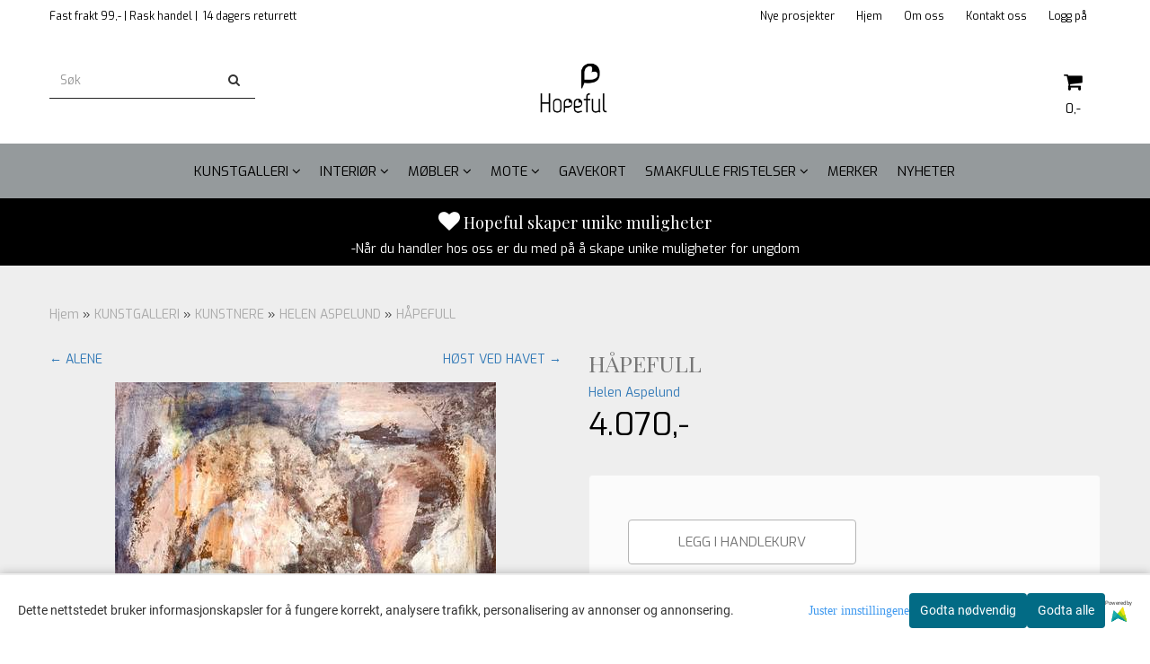

--- FILE ---
content_type: text/html; charset=utf-8
request_url: https://www.hopeful.no/products/hapefull
body_size: 45050
content:
<!DOCTYPE html>
<html lang="no">
<head>
	<meta charset="UTF-8">
	<meta http-equiv="X-UA-Compatible" content="IE=edge">
	     <meta name="viewport" content="width=device-width, initial-scale=1.0, maximum-scale=1.0, user-scalable=no" />
    	<title>HELEN ASPELUND | H&Aring;PEFULL - Hopeful</title>

  	
  	
  	<script type="text/javascript">var currentPage = 'product.php';</script>

	   

	<meta name="facebook-domain-verification" content="uj58xusdyulxagejyxmo9mgpbxetik">

<link rel="canonical" href="https://www.hopeful.no/products/hapefull">
                
<meta name="description" content="H&aring;pefull&nbsp;Kunstner, Helen Aspelund.Teknikk, gicl&egrave;e. St&oslash;rrelse p&aring; motiv, 56x40. Opplag 60. ">
<meta property="og:title" content="HELEN ASPELUND | H&Aring;PEFULL - Hopeful" /> 
<meta property="og:type" content="website" />
<meta property="og:url" content="https://www.hopeful.no/products/hapefull" />
<meta property="og:image" content="https://www.hopeful.no/users/hopeful_mystore_no/images/Km0L7_Helen_Aspelund_H_PEFULL__1.jpg" /> 
<meta property="og:site_name" content="Hopeful" /><meta property="og:description" content="H&aring;pefull&nbsp;Kunstner, Helen Aspelund.Teknikk, gicl&egrave;e. St&oslash;rrelse p&aring; motiv, 56x40. Opplag 60. " /><meta property="fb:admins" content="299733566804515" />

            <meta name="csrf-token" content="4_c46jX6SezpldqPNnK1hPYji3chqZvYzZlyfu4jG4" />
    

<base href="//www.hopeful.no">


<link type="text/css" rel="stylesheet" href="global.css.php?version=a1760686202&amp;host=hopeful_mystore_no" />
<link type="text/css" rel="stylesheet" href="/css/ck4.css" />


<script>
	var params = {
        load_fancybox:'1',
        is_checkout:'0',
        defaultLang: 'no',
        langCode: ''
    };
</script>



            <script type="text/javascript" src="https://hopeful-i01.acendycdn.com/production/assets/localization/781592fc906423adb1885cb926ae54d23f6254a2-nb-NO.js?v=4.2026.01.23.02"></script>
    

<script type="text/javascript" src="global.js.php?version=1760686202&amp;v2&amp;host=hopeful_mystore_no"></script>

<script>var show_q_in_stock = false;</script><script type="text/javascript" src="/js/stockgroups.js?v=13"></script>
	
	<script>
            var baseprice = "4070";
            var symbol_left = "";
            var symbol_right = ",-";
            var dont_show_decimals = "1";
            decimal_point = ",";
            var thousands_point = ".";
            var decimal_places = "2";
            var has_stock = new Array();
            var price_list = new Array();
            var stock_date_available_list = new Array();
            var stock_list = new Array();
            var stock_purchase = new Array();
            var allow_purchase = new Array();
            var disabled_attributes = new Array();

            var product_price = "4070";
            var skip_combination = false;
            allow_purchase['0'] = 1;attributes_images = new Array(); stock_list[0] = "1";var selected_list = new Array();var has_attributes = false;var selected_dropdown = "";var empty_dropdown = "";var template_empty = '';var template_got = '';var in_stock = 0;verify_attributes();</script><script type="text/javascript">
            if (typeof gtag === 'undefined' || typeof dataLayer === 'undefined') {
                window.dataLayer = window.dataLayer || [];
                function gtag(){dataLayer.push(arguments);}
            }

            $(function(){
                $('#add2cart #add_to_cart, #add2cart button[type=submit]').click(function(e){
                    gtag('event', 'add_to_cart', {"currency":"NOK","value":4070,"items":[{"item_id":"3232","item_name":"H\u00c5PEFULL "}]});gtag('event', 'conversion', {"send_to":"XXXXXXXXX","value":4070,"currency":"NOK"});
                });

                gtag('event', 'view_item', {"currency":"NOK","value":4070,"items":[{"item_id":"3232","item_name":"H\u00c5PEFULL "}]});
            });
            </script><script type="text/javascript">
		var js_error_must_choose_attribute = 'Du må velge %s før du kan fortsette';
		var js_error_product_not_in_stock = 'Produktvarianter er ikke tilgjengelig på lager';
	</script>

	<link rel="shortcut icon" type="image/x-icon" href="/users/hopeful_mystore_no/logo/favicon8.png">



	



	            <script async src="https://www.googletagmanager.com/gtag/js?id="></script>
        
<script>
    let anonip = 'false';

    
        window.dataLayer = window.dataLayer || [];
        function gtag(){dataLayer.push(arguments);}
    

    gtag('js', new Date());

            gtag('consent', 'default', {
            'ad_storage': 'denied',
            'analytics_storage': 'denied',
            'ad_user_data': 'denied',
            'ad_personalization': 'denied',
            'wait_for_update' : 500
        });
    </script>

            <script>
            gtag('config', '', {
                anonymize_ip: anonip === 'true' ? true : false,
            });
        </script>
        <script type="text/javascript">
    
        
        
    
</script>

	
			<!-- Facebook Pixel Code -->
		<script>
		!function(f,b,e,v,n,t,s){if(f.fbq)return;n=f.fbq=function(){n.callMethod?n.callMethod.apply(n,arguments):n.queue.push(arguments)};if(!f._fbq)f._fbq=n;n.push=n;n.loaded=!0;n.version='2.0';n.queue=[];t=b.createElement(e);t.async=!0;t.src=v;s=b.getElementsByTagName(e)[0];s.parentNode.insertBefore(t,s)}(window,document,'script','//connect.facebook.net/en_US/fbevents.js');
		// Insert Your Facebook Pixel ID below.
		

		                            fbq('consent', 'revoke');
            				fbq('init', '1832240580218960');
        fbq('track', 'PageView');

					fbq('track', 'ViewContent', {
				content_type: 'product',
				content_ids: ['3232']
			});
				</script>
		<!-- End Facebook Pixel Code -->
	


    
                    <script>
        var _CrallConfig = {
            features:{
                recommendations:{
                    usePreload:true,
                                    },
                                reviews:{}
            },
            pk:13656
        };

        function renderNativeMystoreProducts(elm, products, callback) {
            console.log("Reccomendations hook triggered");
            var products = products.products;

            if (products.length > 0){
                $.post('/product_box.php?action=crall', { action: 'crall', data: JSON.stringify(products) }, function(resp){
                    var $products_html = $('<div class="products-injected products-list row">' + resp + '</div>');
                    var cssClasses = 'col-6 col-md-4 col-lg-4 col-xl-2 plr5';

                    if (typeof customCrallClasses == 'function') {
                        cssClasses = customCrallClasses();
                    }

                    $products_html.find('.product-box').wrap('<div class="'+ cssClasses +'"></div>');

                    $(elm).html($products_html);
                    $('.products-injected .lazyloaded').lazyload();

                    if (typeof crallProductsHook === 'function'){
                        crallProductsHook('loaded', elm, callback, products);
                    }
                });
            }
        }

        function renderNativeMystoreSarch(elm, data, callback) {
            console.log("REACT Native search");
            if (data.products.length > 0){
                $.post('/product_box.php?action=crall', { action: 'crall', data: JSON.stringify(data.products) }, function(resp){
                    var $products_html = $('<div class="col-md-12"><div class="products-injected products-list row">' + resp + '</div></div>');
                    var cssClasses = 'col-6 col-md-4 col-lg-4 col-xl-2 plr5';

                    if (typeof customSeachCrallClasses == 'function') {
                        cssClasses = customSeachCrallClasses();
                    }

                    $products_html.find('.product-box').wrap('<div class="'+ cssClasses +'"></div>');

                    $('.crall-search-filter-right > .crall-search-product-result').html($products_html);
                    $('.products-injected .lazyloaded').lazyload();

                    if (typeof crallSearchProductsHook === 'function'){
                        crallSearchProductsHook('loaded', elm, callback, data.products);
                    }
                });
            }

        }
        </script>

        <script type="text/javascript">(function(){
                var cc=document.createElement('script');cc.type='text/javascript';cc.async=true;cc.src='https://cdn.crall.io/w/widgets.js?v=4';var s=document.getElementsByTagName('script')[0];s.parentNode.insertBefore(cc, s);})();
        </script>
        
    <script type="text/javascript">var __crallEmail='';var __crall_id=13656; (function(){
            var cc=document.createElement('script');cc.type='text/javascript';cc.async=true;cc.src='https://cdn.crall.io/t/client.js?v=4';var s=document.getElementsByTagName('script')[0];s.parentNode.insertBefore(cc, s);})();
    </script>
    




    <div id="consent-parent-container">
        <link type="text/css" rel="stylesheet" href="/css/modules/consent.css" />
        
    <script>
        const COOKIE_NAME = 'mystoreAnalytics';
        const consentState = {
            'consent_analytics_select': false,
            'consent_marketing_select': false,
            'consent_user_data_select': false,
            'consent_ad_personalization_select': false
        };

        
            window.dataLayer = window.dataLayer || [];
            function gtag(){dataLayer.push(arguments);}
        
        gtag('js', new Date());
        const extractConsent = (data) => {

            if (!data) return null;

            let consentData = data.toString();
            let GAConsents = {
                ad_storage: null,
                analytics_storage: null,
                ad_user_data: null,
                ad_personalization: null,
            };

            if (consentData.length === 3) {
                GAConsents['analytics_storage'] = consentData[1] === '1' ? 'granted' : 'denied';
                GAConsents['ad_storage'] = consentData[2] === '1' ? 'granted' : 'denied';
                GAConsents['ad_user_data'] = consentData[2] === '1' ? 'granted' : 'denied';
                GAConsents['ad_personalization'] = consentData[2] === '1' ? 'granted' : 'denied';

                return GAConsents;
            }

            if (consentData.length === 5) {
                GAConsents['analytics_storage'] = consentData[1] === '1' ? 'granted' : 'denied';
                GAConsents['ad_storage'] = consentData[2] === '1' ? 'granted' : 'denied';
                GAConsents['ad_user_data'] = consentData[3] === '1' ? 'granted' : 'denied';
                GAConsents['ad_personalization'] = consentData[4] === '1' ? 'granted' : 'denied';

                return GAConsents;
            }
            return null;
        }

        const setGAConsents = (consents) => {
            if (consents) {
                gtag('consent', 'update', {
                    'ad_storage': consents['ad_storage'],
                    'analytics_storage': consents['analytics_storage'],
                    'ad_user_data': consents['ad_user_data'],
                    'ad_personalization': consents['ad_personalization'],
                });

                // TCC-3243
                gtag('set', 'url_passthrough', true);
            }
        }
        let consents = extractConsent();

                const setConsentCookie = (cookieName, data, ttl = '1') => {
            let date = new Date();
            date.setDate(date.getDate() + ttl);
            date = date.toUTCString();
            let url = window.location.host;
            const defaultVersion = "1.1.0";
            let version = 110;
            version = version.toString().split('');
            let versionString = '';

            version.forEach((numb, index) => {
                if (index == version.length - 1) {
                    versionString += numb;
                } else {
                    versionString += (numb + '.');
                }
            })

            version = versionString.length == defaultVersion.length ? versionString : defaultVersion;
            data.unshift(version);
            const secure = location.protocol === 'https:' ? 'secure' : '';
            let cookie = cookieName + '=' + data + ';expires=' + date + ';version=' + version + ";SameSite=lax;domain=" + url + ';path=/;' + secure;

            document.cookie = cookie;

            // GAConsents hardcoded index positions. 2 = analytics 3 = marketing
            let analyticsState = data[2] == '1' ? 'granted' : 'denied'
            let adState = data[3] == '1' ? 'granted' : 'denied'
            let adUserData = data[4] == '1' ? 'granted' : 'denied'
            let adPersonalization = data[5] == '1' ? 'granted' : 'denied'

            if (typeof fbq !== 'undefined' && fbq) {
                fbq('consent', adState === 'granted' ? 'grant' : 'revoke');
            }


            let GAConsents = {
                ad_storage: adState,
                analytics_storage: analyticsState,
                ad_user_data: adUserData,
                ad_personalization: adPersonalization,
            };

            // TCC-3244
            if (!adState) {
                gtag('set', 'ads_data_redaction', true);
            }

            setGAConsents(GAConsents);
            let requestData = data.join();
            fetch('ajax.php?action=ajax&ajaxfunc=set_mystoreanalytics_cookie&mystore_data=' + requestData + '&cookie_expires=' + ttl);
        }

        const cookieTrackers = (mode, dataArr = null) => {
            let ttl = "";
            let data = [];

            switch (mode) {
                case 'all':
                    data = ['1', '1', '1', '1', '1'];
                    ttl = 50;
                    setConsentCookie(COOKIE_NAME, data, ttl ? ttl : 1);
                    break;
                case 'necessary':
                    data = ['1', '0', '0', '0', '0'];
                    ttl = 1;
                    setConsentCookie(COOKIE_NAME, data, ttl ? ttl : 1);
                    break;
                case 'custom':
                    if (dataArr) {
                        ttl = 1;
                        setConsentCookie(COOKIE_NAME, dataArr, ttl ? ttl : 1);
                    }
                    break;
            }
        }

        const consentClicked = (consentLabel, consentValue) => {
            gtag('event', 'engagement', {
                'event_label': 'Cookie_consent_' + consentLabel,
                'event_category': 'click',
                'value': consentValue,
                'non_interaction': true,
            });

            // Update local consent state
            if (consentValue) {
                consentState[consentLabel] = true;
            } else {
                consentState[consentLabel] = false;
            }

            checkChangedState();
        };

        const checkChangedState = () => {
            let isChanged = false;
            Object.keys(consentState).map(key => {
                if (consentState[key]) {
                    isChanged = true;
                }
            })

            let saveButton = document.getElementById("consent_modal_save_changes_button");

            if (isChanged) {
                saveButton.innerHTML = 'Lagre innstillinger';
            } else {
                saveButton.innerHTML = 'Avslå alle';
            }

        }

    $(function() {
        // Dont hide the modal if we are on privacy page
                                    $('.consent_container').show();
                    
        $('.consent_acceptall').click(function() { // Accept all cookies
            $('.consent_container').hide();
            $('.consent_small_container').hide();
            let cookieTTL = 1;
            cookieTrackers('all');
            consentClicked('accept_all', 1);
        });

        $('.consent_allow_all').click(function() {
            $('body').css('overflow', 'initial');
            $('.consent_modal').hide();
            $('.consent_container').hide();
            $('.consent_small_container').hide();
            $('.consent_modal_switch :input').not('.consent_no_select').prop('checked', true);
            cookieTrackers('all');
            consentClicked('allow_all', 1);
        });

        $('.consent_needed_only').click(function() {
            $('.consent_modal').hide();
            $('.consent_container').hide();
            $('.consent_small_container').hide();
            cookieTrackers('necessary');
            $('.consent_modal_switch :input').not('.consent_no_select').prop('checked',false);
            consentClicked('allow_needed_only', 1);
        });

        $('#consent_analytics_select').click(function() {
            let value = $('#consent_analytics_select').is(':checked') ? 1 : 0;
            consentClicked('analytics_slider_clicked', value);
        });

        $('#consent_marketing_select').click(function() {
            let value = $('#consent_marketing_select').is(':checked') ? 1 : 0;
            consentClicked('marketing_slider_clicked', value);
        });

        $('#consent_user_data_select').click(function() {
            let value = $('#consent_user_data_select').is(':checked') ? 1 : 0;
            consentClicked('consent_user_data_select', value);
        });

        $('#consent_ad_personalization_select').click(function() {
            let value = $('#consent_ad_personalization_select').is(':checked') ? 1 : 0;
            consentClicked('consent_ad_personalization_select', value);
        });

        $('.consent_button_readmore').click(function(e) {
            e.preventDefault();
            $('.consent_container').hide();
            $('.consent_small_container').hide();
            $('body').css('overflow', 'hidden');
            $('.consent_modal').css('display', 'flex');

        });

        $('.consent_button_save').click(function(e){
            // Loop through all switches, add checked and unchecked into array, set cookie
            $('body').css('overflow', 'initial');

            let switches = $('.consent_modal_switch :input');
            let switchState = [];
            if (switches.length > 0) {
                Object.keys(switches).map(key => {
                    if (key.length === 1) {                 // Filtering out all other keys like "length" etc
                        if (switches[key].checked) {
                        switchState.push('1');
                        } else {
                            switchState.push('0');
                        }
                    }
                });
            }
            cookieTrackers('custom', switchState);
            $('.consent_modal').hide();
            $('.consent_container').hide();
            $('.consent_small_container').hide();
        });

            $('.consent_needed_only').click(function() {
                $('.consent_modal').hide();
                $('.consent_container').hide();
                $('.consent_small_container').hide();
                cookieTrackers('necessary');
                $('.consent_modal_switch :input').not('.consent_no_select').prop('checked', false);
                consentClicked('allow_needed_only', 1);
            });

            $('#consent_analytics_select').click(function() {
                let value = $('#consent_analytics_select').is(':checked') ? 1 : 0;
                consentClicked('analytics_slider_clicked', value);
            });

            $('#consent_marketing_select').click(function() {
                let value = $('#consent_marketing_select').is(':checked') ? 1 : 0;
                consentClicked('marketing_slider_clicked', value);
            });

            $('#consent_user_data_select').click(function() {
                let value = $('#consent_user_data_select').is(':checked') ? 1 : 0;
                consentClicked('consent_user_data_select', value);
            });

            $('#consent_ad_personalization_select').click(function() {
                let value = $('#consent_ad_personalization_select').is(':checked') ? 1 : 0;
                consentClicked('consent_ad_personalization_select', value);
            });

            $('.consent_button_readmore').click(function(e) {
                e.preventDefault();
                $('.consent_container').hide();
                $('.consent_small_container').hide();
                $('body').css('overflow', 'hidden');
                $('.consent_modal').css('display', 'flex');

            });

            $('.consent_button_save').click(function(e) {
                // Loop through all switches, add checked and unchecked into array, set cookie
                $('body').css('overflow', 'initial');

                let switches = $('.consent_modal_switch :input');
                let switchState = [];
                let switched = false;
                if (switches.length > 0) {
                    Object.keys(switches).map(key => {
                        if (key.length === 1) { // Filtering out all other keys like "length" etc
                            if (switches[key].checked) {
                                switchState.push('1');
                            } else {
                                switchState.push('0');
                            }
                        }
                    });
                    switched = true;
                }
                cookieTrackers('custom', switchState);
                if (switched) {
                    $('.consent_modal').hide();
                    $('.consent_container').hide();
                    $('.consent_small_container').hide();
                }
            });

            $('.consent_small_exit').click(function() {
                $('.consent_small_container').hide();
            });
        });
    </script>

            
                    <div class="col-sm-12 consent_container">
                <div class='consent_content'>
                    <div class='consent_left'>
                        <div class='consent_mobile_disclaimer'>
                            <span>Dette nettstedet bruker informasjonskapsler for å fungere korrekt, analysere trafikk, personalisering av annonser og annonsering.</span>
                                                            <div class="consent_logo_in_disclaimer consent_mystore_logo p0">
                                    <span>Powered by</span>
                                    <img src="/kontrollpanel/images/acendy.svg" alt="Powered by Mystore.no" height="25">
                                </div>
                                                    </div>
                    </div>
                    <div class="consent_right_container">
                        <div class="consent_right">
                            <div class="consent_button_container">
                                <button class="consent_button consent_button_limited_width consent_needed_only">
                                                                                Godta nødvendig
                                                                    </button>
                            </div>
                            <div class='consent_button_container'>
                                <button class='consent_acceptall consent_button consent_button_limited_width consent_button_accept'>
                                    Godta alle
                                </button>
                            </div>
                                                            <div class="consent_mystore_logo p0">
                                    <span>Powered by</span>
                                    <img src="/kontrollpanel/images/acendy.svg" alt="Powered by Mystore.no" height="25">
                                </div>
                                                    </div>
                        <div class="consent_readmore_text consent_button_readmore">
                            <span>Juster innstillingene</span>
                        </div>
                    </div>
                </div>
            </div>
            
    
    <script>
    </script>
<div class="consent_modal_action_container">
    <button class="consent_modal_action_button">
        Tilpass dine informasjonskapsler
        <img src="/images/arrow-right-fal-white.png" alt="" aria-hidden="true">
    </button>
</div>

<div class="consent_modal">
    <div class="consent_modal_content">
        <div class="consent_modal_header">
            <div class="consent_modal_title">
                <span>Om informasjonskapsler på dette nettstedet</span>
                <svg class="w-6 h-6" xmlns="http://www.w3.org/2000/svg" viewBox="0 0 512 512">
                    <path d="M182.8 28.4l-74 39.5C89.1 78.4 73.2 94.9 63.4 115L26.7 190.6c-9.8 20.1-13 42.9-9.1 64.9l14.5 82.8c3.9 22.1 14.6 42.3 30.7 57.9l60.3 58.4c16.1 15.6 36.6 25.6 58.7 28.7l83 11.7c22.1 3.1 44.6-.9 64.4-11.4l74-39.5c19.7-10.5 35.6-27 45.4-47.2l36.7-75.5c9.8-20.1 13-42.9 9.1-64.9c-.9-5.3-5.3-9.3-10.6-10.1c-51.5-8.2-92.8-47.1-104.5-97.4c-1.8-7.6-8-13.4-15.7-14.6c-54.6-8.7-97.7-52-106.2-106.8c-.8-5.4-4.9-9.8-10.3-10.6c-22.1-3.1-44.6 .9-64.4 11.4zm34.9 37.5c19 54.5 63.9 96.7 120 111.9c17.7 50.9 58.1 91.1 109.1 108.7c-1 4.8-2.5 9.5-4.7 13.9L405.4 376c-5.4 11-14.1 20.1-24.8 25.8l-74 39.5c-10.8 5.7-23 7.9-35.1 6.2l-83-11.7c-12-1.7-23.3-7.2-32-15.7l-29.7 30.7 29.7-30.7L96.2 361.7c-8.8-8.5-14.7-19.6-16.8-31.7L64.9 247.2c-2.1-12.1-.4-24.6 5-35.6L106.6 136c5.4-11 14.1-20.1 24.8-25.8l74-39.5c3.9-2.1 8.1-3.7 12.4-4.9zM192 192a32 32 0 1 0 -64 0 32 32 0 1 0 64 0zm0 192a32 32 0 1 0 0-64 32 32 0 1 0 0 64zM320 256a32 32 0 1 0 -64 0 32 32 0 1 0 64 0zm32 128a32 32 0 1 0 0-64 32 32 0 1 0 0 64z"/>
                </svg>
            </div>
        </div>
        <div class="consent_modal_body">
            <div class="consent_modal_info_container">
                <div class="consent_modal_description">
                                            <div class="consent_modal_disclaimer">
                            Dette nettstedet bruker informasjonskapsler for å fungere korrekt, analysere trafikk, personalisering av annonser og annonsering.
                        </div>
                                        Informasjonskapsler som brukes på nettstedet, er kategorisert, og nedenfor kan du lese om hver kategori og tillate eller avslå noen eller alle av dem. Når kategorier som tidligere er tillatt, deaktiveres, vil alle informasjonskapsler som er tilordnet denne kategorien, bli fjernet fra nettleseren din. I tillegg kan du se en liste over informasjonskapsler som er tilordnet hver kategori, og detaljert informasjon i vår Personvernerklæring.
                </div>
                <div class="consent_modal_read_more">
                    <a href="/pages/privacy">Les mer om informasjonskapsler</a>
                </div>
                <div class="consent_modal_read_more">
                    <a href="https://business.safety.google/privacy/">Googles retningslinjer for personvern</a>
                </div>
            </div>
            <div class="consent_modal_button_row">
                <button class="consent_button consent_button_save consent_button_limited_width" id="consent_modal_save_changes_button">
                                            Godta nødvendig
                                    </button>
                <button class="consent_button consent_allow_all">Godta alle</button>
            </div>
            <div class="consent_modal_switch_parent">
                
<div class="consent_modal_switch_container">
    <span>Nødvendig</span>
    <label class='consent_modal_switch'>
        <input id="" class='consent_no_select' type='checkbox' disabled checked/>
        <span class='slider consent_necessary_opacity'></span>
    </label>
</div>
                
<div class="consent_modal_switch_container">
    <span>Analyse</span>
    <label class='consent_modal_switch'>
        <input id="consent_analytics_select" class='' type='checkbox'  />
        <span class='slider '></span>
    </label>
</div>
                
<div class="consent_modal_switch_container">
    <span>Markedsføring</span>
    <label class='consent_modal_switch'>
        <input id="consent_marketing_select" class='' type='checkbox'  />
        <span class='slider '></span>
    </label>
</div>
                
<div class="consent_modal_switch_container">
    <span>Målrettet</span>
    <label class='consent_modal_switch'>
        <input id="consent_user_data_select" class='' type='checkbox'  />
        <span class='slider '></span>
    </label>
</div>
                
<div class="consent_modal_switch_container">
    <span>Egendefinert</span>
    <label class='consent_modal_switch'>
        <input id="consent_ad_personalization_select" class='' type='checkbox'  />
        <span class='slider '></span>
    </label>
</div>
            </div>
            <button class="consent_confirm_button consent_button_save">Bekreft valg</button>
                            <div class="consent_mystore_modal_logo">
                    <span>Drevet av</span>
                    <img src="/kontrollpanel/images/acendy.svg" alt="Powered by Mystore" height="25">
                </div>
                </div>
                    </div>
    </div>
</div>

    </div>
    <script>
        window.addEventListener('load', function () {
            let el = document.getElementById('consent-parent-container');
            document.querySelectorAll('.page-wrapper')[0].append(el);
        })
    </script>




	
	
	
	
	


    <script defer src="templates/global/mystore/emojis.js?v=6"></script>




    <script type="text/javascript">
                if (typeof $ !== 'undefined' && typeof $.ajaxSetup === 'function') {
            $.ajaxSetup({
                headers: {
                    'X-CSRF-TOKEN': $('meta[name="csrf-token"]').attr('content')
                }
            });
        }

                    </script>

	<!--EXTAX TEMPFIX START-->
    	<!--EXTAX TEMPFIX END-->

  	
    
    <link rel="stylesheet" href="/templates/europa/css/stylesheet_default_extended.css" /> <!-- Stylesheet default extended -->
  	<script type="text/javascript">
  	      var product = {
        categories: {
                                                0: '295',                                    1: '299',                                    2: '129'                                    },
        quantity: 1,
        customer_group: "",
        stock_group_id: "",
        price: '4070.-',
        retail_price_ex: "",
        retail_price_inc: "",
        tags: {
                                                },
        manufacturer: "Helen Aspelund",
        isPackage: false,
        tax_rate: ""
      }
  	    var customer_group = "";
     var sidebar_cart_total_clean = "0";
  	</script>


                  <link rel="stylesheet" href="users/hopeful_mystore_no/templates/custom_stylesheet.css?v=1769408309">
    
	  <!-- Template settings style -->
     <link href="https://fonts.googleapis.com/css?family=Exo:300,300i,400,400i,600,600i" rel="stylesheet">
    <style>
      body {
        font-family: 'Exo', sans-serif !important;
      }
    </style>
                                                   
  <!-- Font settings for headings -->
         <link href="https://fonts.googleapis.com/css?family=Playfair+Display:400,400i,700,700i" rel="stylesheet">
    <style>
      h1, h2, h3, h4, h5, h6, .h1, .h2, .h3, .h4, .h5, .h6  {
        font-family: 'Playfair Display', sans-serif !important;
      }
    </style>
     	  <style type="text/css">
      body.mys-adminbar #mys-abw #mys-apw {
        left: 0;
      }
      body.open-drawer-cart #mys-abw #mys-apw {
        left: -17px;
      }
      .highlight
      {
          font-weight: 700;
      }

    .sidebar .ls-categories h3, .sidebar .ls-categories > .blocky a {
      border-bottom: 1px solid #e5e5e5;
      border-color: ;
      display: block;
      padding-bottom: 4px;
      padding-top: 10px;
      color: #1d1d1d;
      font-weight: normal;
    }
    .sidebar .ls-categories h3 { color:; }
    .sidebar .ls-categories > .blocky a { color:;}
    .sidebar .ls-categories .level_one .show_dropdown { padding: 0;}
    .sidebar .ls-categories .level_one .show_dropdown h4 a {
      
    }
    .sidebar .ls-categories .dropcontent { padding: 0 0 0 30px;}
    .sidebar .ls-categories > .blocky { overflow: hidden;}
    .sidebar .ls-categories > .blocky a {
      text-transform: capitalize;
    }
    .sidebar .ls-categories h4 {
      /* margin: 0; */
    }
    .sidebar .ls-categories > .blocky a:hover {
      color: ;
      border-color: ;
    }
    .ls-shoppingcart .button_cart_widget, .ls-shoppingcart div.fleft {
      border-color: ;
    }
    .ls-shoppingcart .top-list { margin-bottom: 20px;}
    .ls-shoppingcart .top-list > div { border-bottom: 1px solid #e5e5e5; padding: 10px 0;}
    .ls-shoppingcart div a { color: #000;}
    .ls-shoppingcart .top-list > div {
      color: ;
    }
    .ls-shoppingcart .top-list a {
      color: ;
    }
        .ls-shoppingcart .top-list a:hover {
      color: ;
    }
    .ls-shoppingcart .button_cart_widget, .ls-shoppingcart div.fleft {
      border-color: ;
    }
    .ls-shoppingcart .button_cart_widget:hover, .ls-shoppingcart div.fleft:hover {
      border-color: ;
    }
    .ls-shoppingcart .button_cart_widget a, .ls-shoppingcart div.fleft a {
      color: 
    }
    .ls-shoppingcart .button_cart_widget:hover a, .ls-shoppingcart div.fleft:hover a {
      color: ;
    }
    .ls-shoppingcart .total_amount {
      color: ;
      font-size: ;
    }
    
        
        ul.menu_dropdown > li {
        position: relative;
    }

    ul.menu_dropdown ul {
        min-width: 180px;
        max-width: none;
        width: auto;
         box-shadow: 0px 8px 16px 0px rgba(0,0,0,0.2);
         padding: 0; 
    }
    ul.menu_dropdown ul .container {
        width: auto;
        padding-top: 10px;
        padding-bottom: 10px;
    }
    ul.menu_dropdown ul .row {
        margin: 0;
    }
    ul.menu_dropdown ul .dropcontent {
        width: 100%;
        padding: 0 0px;
    }
    ul.menu_dropdown ul .dropcontent span {
        white-space: nowrap;
    }
    ul.menu_dropdown ul .dropcontent a {
        display: block;
    }
    
    @media (max-width: 1200px){
      #search-down-wrapper .right_part .search_result > li {
        /*width: 100%;*/
      }
    }
    /* AJAX SEARCH  END */
        	body .page-wrapper {
          background-color: #eee;
        }
    
          /* Logo size */
    .logo a img { max-height: 120px; }
  
    /* Mobile Menu */
    body #menuDrawer {
      background: #ffffff;
      z-index:100;
    }
    body .mobile-menu .openclose {
      background: #000000;
      color: #ffffff;
    }
    body div .mobile-menu a, #menuDrawer .mobile-menu-head h3 {
      border-color: #000000;
      color: #000000;
    }
    .open-drawer-menu h2 {
      color: #000000;
      /* background: #ffffff; */
      padding: 4px 0;
    }
    /* Docked header */
          @media (min-width: 992px){
        .header_full_wrapper {
          position: fixed;
        }
        .front-image {
          padding-top: 170px;
          padding-top: 210px; /* DEPENDING ON HEIGHT OF LOGO, WE HAVE MAX-HEIGHT DEFINED */
        }
      }
      @media all and (max-width: 991px){
        .front-image{
          padding-top: 0px;
        }
      }

        
        /* Top links line */
    .header { background-color: ; }
    .header a:link,
    .header a:visited{ color: ; }
    
    #slogans-top span { color: ; }

    .header a:hover,
    .header a:active,
    .header a:focus { color: ; } 
  
    .main_menu,
    .wrapper.visible-xs.centered.mobile-logo { background-color: #ffffff; }

    /* Megamenu dropdown opacity */
    .blocky.hasChild:hover .level_one { opacity: 0.98;  }

    /* Megamenu colors*/
    .megamenu { background-color: #959a9c; 
    border-top: 1px solid #959a9c; } 
    ul.menu_dropdown ul { background-color:       #e7e7e7
    ;  
    }
	ul.menu_dropdown > li.blocky > a { border-right: 1px solid #ffffff; }  	ul.menu_dropdown > li.blocky > a { border-right: 1px solid #959a9c; }
      /* Level 1 */
      ul.menu_dropdown > li > a > span { color: #000000; }
      ul.menu_dropdown > li:hover > a > span { background: #ffffff !important;}
      ul.menu_dropdown > li:hover > a > span { color: #000000;  }
      ul.menu_dropdown > li > a > span:hover { color: #000000; }
      .cart-mini-icon:hover, .icons-float > .js-search-icon:hover, li.icons-float.js-search-icon:hover { color: #000000; }
      .cart-mini-icon, .icons-float > .js-search-icon, li.icons-float.js-search-icon { color: #000000; }
      ul.menu_dropdown > li { background-color: #ffffff; }
      ul.menu_dropdown > li:hover,
      ul.menu_dropdown > li:active,
      ul.menu_dropdown > li:focus { background-color: #ffffff; }
  
      /* Level 2 */  
      ul.level_two a  { color: #000000; }
      .dropcontent h4 a, .dropcontent_block h4, .dropcontent_block h5, .dropcontent_block h5 a, .dropdown_head_cat, 
      .dropdown_sub_head_cat
       {  color: #000000; }
      
      .dropcontent h4 a:hover, .dropcontent_block h5 a:hover, .dropcontent_block .dropdown_head_cat:hover, ul.level_two a:hover
       {  color: #000000; }
    
    
    .dropcontent h4 a:hover,
      .dropcontent h4 a:active,
      .dropcontent h4 a:focus { color: #000000; }
      
      /* Level 3 */
      .dropcontent_block > p > a, ul.level_three a { color: #4d3e3e; }
      .dropcontent_block > p > a:hover, .dropcontent_block a:hover,
      .dropcontent_block > p > a:active, .dropcontent_block a:active,
      .dropcontent_block > p > a:focus, .dropcontent_block a:focus,
    .dropcontent_block > p > a:hover span,
    ul.level_three a:hover,
    ul.level_three a:active { color: #ffffff; }

    /* Product boxes colors */
      
      /* Product box border */     
      .products_list li.product-box { border-color: rgba(230,230,230,0); background-color: #ffffff; }
	
      /* Prices */
        /* Normal */
        .product .product-meta .price { color: #333333; }

        /* Before */
        .product .price s,  .crall-price .crall-old-price,
      	#add2cart .products_price_old.price-old { color: #989898; }

        /* Special */
        .product .price .special,
    	.search_result-page .crall-search-filter-right .crall-product-item .crall-price,
    	.crall-price .crall-old-price ~ .crall-price,
        #cart-page .producttotal > s ~ span { color: #989898 !important; }
        

      /* Special badge */
      .product .special_tag, body .crall-banner > div { 
        background-color: #b5b5b5 !important;
        color: #ffffff !important;
      }

       /* News badge */
      .product .news_tag {
        background-color: #959a9c !important;
        color: #ffffff;
      }  
      
      /* Product title */
      .product a.title, .product .product-meta .title, .crall-product-name .search_result-page .crall-search-filter-righ { color: #363241; word-wrap: break-word; padding: 0;}
      .product a.title:hover, .product .product-meta .title:hover, .crall-product-name .search_result-page .crall-search-filter-righ:hover { color: #363241 !important; }
    
    /* Attributs */
    .attribute_info_container {
      background: #000000 !important;
      opacity: 0.5 !important;
    }
    .attribute_info_container .attribute_info_header, .attribute_info_container .attribute_info_content {
      color: #ffffff !important;
      background: transparent !important;
      font-size: 12px !important;
    }
    
		  
		body .cast_inner_attribues .attribute_info_container {
		display: block;
			background: transparent !important;
			position: static;
		}
		body .cast_inner_attribues .attribute_info_container,
		body .cast_inner_attribues .attribute_info_container .attribute_info_header,
		body .cast_inner_attribues .attribute_info_container .attribute_info_content {
			color: #000 !important;
			text-align: inherit !important;
		}
	    
		
    /* Footer colors */
    #footer { background-color: #f8f8f8; }

    #footer  { color: #777777; }
    #footer h3 { color: #777777; }
    #footer a:link, 
    #footer a:visited { color: #777777; }
    #footer a:hover,
    #footer a:active,
    #footer a:focus { color: #777777; }
    

    h1 {
      color: #777777 !important;
    }
   	    	h1.title,
    	.container > h3.clerkheader {
          font-size: 1.8em;
        }
      	.product-buy-header > h1  {
          font-size: 1.8em;
        }
   	    
    h3.clerkheader {
      font-weight: 100;
      text-transform: none;
      text-align:center;
      
    }
    
    /* General color settings */
    /*Top Menu*/

      .flex-container .topmenu-buttons {
          color: #000000;
      }
    .flex-container .topmenu-buttons:hover {
          color: #000000;
      }
      .flex-container .topmenu-buttons i, #mobile_header div > a i {
          border-color: #000000 !important;
          color: #000000 !important;
      }
          .flex-container .topmenu-buttons:hover i, #mobile_header div > a i {
          border-color: #000000 !important;
      }
      div .header {
          background: #ffffff !important;
      }
      div .header #slogans-top {
          color: #000000 !important;
      }
      div .header li a {
          color: #000000 !important;
      }
      div .header li a:hover {
          color: #fffcfc !important;
      }
    
          /* Buttons */
      .button .button,
      #add2cart .product-page .button, 
      .main_menu .checkout-cart .btn,
      .btn-default-1, 
      #cartDrawer .cart_button a, .crall-product-item .crall-buy,
      #scroll_to_thumbnails { 
        background-color: #ffffff; 
        color: #777777; 
        border: 1px solid #b5b5b5; 
      }
      
      .button .button:hover, 
      .button .button:active, 
      .button .button:focus, 
      .main_menu .checkout-cart .btn:hover,
      .main_menu .checkout-cart .btn:active,
      #add2cart .product-page .button:hover,
      #add2cart .product-page .button:active,
      #add2cart .product-page .button:focus,
      .btn-default-1:hover,
      .btn-default-1:active,
      .btn-default-1:focus, 
      #cartDrawer .cart_button a:hover,
      #cartDrawer .cart_button a:active,
      #cartDrawer .cart_button a:focus,
      .main_menu .checkout-cart .btn:focus,
    .crall-product-item .crall-buy:hover,
    .crall-product-item .crall-buy:active,
    .crall-product-item .crall-buy:focus,
    #scroll_to_thumbnails:hover,
    #scroll_to_thumbnails:active,
    #scroll_to_thumbnails:focus { 
        background-color: #ffffff; 
        color: #777777; 
        border-color: #777777
      }
        
    /* Cart Buttons Colors*/
    /* Success Button */
    #cart-wrapper #cart-page .pay-button input, .mobheader .btn-purchase {
      color: #ffffff;
      background-color: #777777;
      border-color: #777777;
    }
    #cart-wrapper #cart-page .pay-button input:hover, .mobheader .btn-purchase:hover {
      color: #ffffff;
      background-color: #777777;
      border-color: #777777;
    }
    
    /* Checkout Button */
    #cart-wrapper #cart-page .company-button input {
      color: #ffffff;
      background-color: #777777;
      border-color: #777777;
    }
    #cart-wrapper #cart-page .company-button input:hover {
      color: #ffffff;
      background-color: #777777;
      border-color: #777777;
    }
    
    /* Fonts */
      /* Megamenu font-size */
      ul.menu_dropdown > li > a { font-size: 15px; }
      .dropcontent_block, .dropdown_head_cat, ul.level_two a { font-size: 15px; }
      .dropcontent_block > p, .dropdown_sub_head_cat, ul.level_three a { font-size: 14px;  }
      ul.menu_dropdown > li > a { text-transform: uppercase; }

      /* Product title */
      .product a.title, .clerk-list-item .name a { font-size: 16px; }
      .product a.title, .clerk-list-item .name a  { text-transform: uppercase; }
      
      /* Headers */
      h1.title, body .clerkplaceholder  h3.clerkheader { text-transform: uppercase; }
       h1.title, .clerkplaceholder  h3.clerkheader { 
        font-weight: bold;
        text-align:center !important;
      }

    /* Transition */
    .button .button, 
    .main_menu .checkout-cart .btn,
    #page-footer input[type="submit"],
    ul.menu_dropdown ul.level_one,
    ul.menu_dropdown > li {
      -webkit-transition: all 300ms;
      -moz-transition: all 300ms;
      -o-transition: all 300ms;
      transition: all 300ms;
    }

    /* Banner boxes 1/4 */
    #banner_one_four_one_header { 
      top: 60px; 
      font-size: 24px;
      color: #333333;
      letter-spacing: 0.15em;
      /*background-color: rgba(0,0,0,0.7); */
      /*padding-top: 5px !important;
      padding-bottom: 5px !important;*/
    }
    #banner_one_four_two_header { 
      top: 60px; 
      font-size: 24px;
      color: #333333;
      letter-spacing: 0.15em;
      /*background-color: rgba(0,0,0,0.7);*/
      /*padding-top: 5px !important;
      padding-bottom: 5px !important;*/
    }
    #banner_one_four_three_header { 
      top: 60px; 
      font-size: 24px;
      color: #333333;
      letter-spacing: 0.15em;
      /*background-color: rgba(0,0,0,0.7); */
      /*padding-top: 5px !important;
      padding-bottom: 5px !important;      */
    }
    #banner_one_four_four_header { 
      top: 60px; 
      font-size: 24px;
      color: #333333;
      letter-spacing: 0.15em;
      /*background-color: rgba(0,0,0,0.7);*/
      /*padding-top: 5px !important;
      padding-bottom: 5px !important;*/
    }
    /*
    #banner_one_four_one_text { 
      top: 100px; 
      font-size: 16px;
      color: #333333;
    }
    #banner_one_four_two_text { 
      top: 100px; 
      font-size: 16px;
      color: #333333;
    }
    #banner_one_four_three_text { 
      top: 100px;
      font-size: 16px;
      color: #333333; 
    }
    #banner_one_four_four_text { 
      top: 100px; 
      font-size: 16px;
      color: #333333;
    }
    */
    /* SETTINGS FOR BANNER B */
    #banner_two_one_background {
      width: 100%;
      position: absolute;
      top: ; 
      background-color: ; 
      padding-left:  !important;
      padding-right:  !important;
      /* JUST A RESPONSIVE TEST TO CENTER HEADER TEXTS */
      top: 40%;
    }
    #banner_two_one_header {
      /* top: ; */
      font-size: ;
      color: ;
      letter-spacing: ;
      /*background-color: ; 
      padding-top:  !important;
      padding-bottom:  !important;
      */
    }
    #banner_two_one_text { 
      /* top: ; */
      font-size: ;
      color: ;
    }

    #banner_two_two_background {
      width: 100%;
      position: absolute;
      top: ; 
      background-color: ; 
      padding-left:  !important;
      padding-right:  !important;
    }
    #banner_two_two_header {
      /*top: ; */
      font-size: ;
      color: ;
      letter-spacing: ;
      /*background-color: ;
      padding-top:  !important;
      padding-bottom:  !important;
      */
    }
    #banner_two_two_text { 
      /*top: ; */
      font-size: ;
      color: ;
    }
    /*
    #banner_one_four_one_header,
    #banner_one_four_one_text { padding: 0 10px 0 10px; }
    #banner_one_four_two_header,
    #banner_one_four_two_text { padding: 0 10px 0 10px; }
    #banner_one_four_three_header,
    #banner_one_four_three_text { padding: 0 10px 0 10px; }
    #banner_one_four_four_header,
    #banner_one_four_four_text { padding: 0 10px 0 10px; }

    #banner_two_one_header,
    #banner_two_one_text { padding: 0  0 ; }

    #banner_two_two_header,
    #banner_two_two_text { padding: 0  0 ; }
  */
    /* Settings for positioning of F1-F4 banners */
    #banner_one_four_one_background {
      position: absolute;
      left: 50%;
      top: 50%;
      -webkit-transform: translate(-50%, -50%);
      transform: translate(-50%, -50%);
    }
    #banner_one_four_two_background {
      position: absolute;
      left: 50%;
      top: 0;
      -webkit-transform: translate(-50%, 0%);
      transform: translate(-50%, 0%); 
    }
    #banner_one_four_three_background {
      position: absolute;
      right: 0%;
      top: 50%;
      -webkit-transform: translate(0%, -50%);
      transform: translate(0%, -50%); 
    }
    #banner_one_four_four_background {
      position: absolute;
      left: 0%;
      top: 100%;
      -webkit-transform: translate(-0%, -100%);
      transform: translate(-0%, -100%); 
    }
    #banner_one_four_one_header, #banner_one_four_one_text,
    #banner_one_four_two_header, #banner_one_four_two_text,
    #banner_one_four_three_header, #banner_one_four_three_text,
    #banner_one_four_four_header, #banner_one_four_four_text,
    .banner_one_four_header {
      position: static;
      margin: 0;
      background-color: #fff !important;
      color: #000;
    }
    .banner_image {
      /* could have a adv setting for banner_image border 
      border: 1px solid #d7d7d7;
      */
    }
    
    /* Index Main slider */
    /* #index_main_slider { height: 500px; } */
    #swiper-slide-1,
    #swiper-slide-2,
    #swiper-slide-3,
    #swiper-slide-4,
    #swiper-slide-5,
    .parallax-bg {
    -webkit-background-size: cover;
    background-size: cover;
    background-position: cover;
}
    
    #swiper-slide-1 { text-align: ; }
    #swiper-slide-2 { text-align: ; }
    #swiper-slide-3 { text-align: ; }

    /*#swiper-slide-1-text-wrapper { margin-top: ;}
    #swiper-slide-2-text-wrapper { margin-top: ;}
    #swiper-slide-3-text-wrapper { margin-top: ;}*/

    /******************************************************************************************************/
    /******************************** start temp styling for banners **************************************/

    /* Temp styling and placement for Banner A text*/
    #index_main_slider .slide-content {
    position: absolute;
    max-width: 100%;
    color: #fff;
    font-size: 3em;
    text-align: center;
    background: #000;
    padding: 20px;
    /* positioning */
    left: 50%;
    top: ;
    -webkit-transform: translate(-50%, -50%);
    transform: translate(-50%, -50%);
    }
    /* End Temp styling and placement for Banner A text*/
    
    /* Temp styling and placement for Banner B text*/
    /* End Temp styling and placement for Banner B text*/

    /* Temp styling and placement for Banner C text*/
    /* End Temp styling and placement for Banner C text*/

    /* Temp styling and placement for Banner D text*/
    /* End Temp styling and placement for Banner D text*/
    /********************************** end temp styling for banners **************************************/
    /******************************************************************************************************/
    #swiper-slide-1 .title {
      font-size: ;
      color: ;
      background-color: ;
      letter-spacing: ;
      font-weight: ;
    }
    #swiper-slide-2 .title { 
      font-size: ;
      color: ;
      background-color: ;
      letter-spacing: ;
      font-weight: ;
    }
    #swiper-slide-3 .title { 
      font-size: ;
      color: ;
      background-color: ;
      letter-spacing: ;
      font-weight: ;
    }
    #swiper-slide-4 .title { 
      font-size: ;
      color: ;
      background-color: ;
      letter-spacing: ;
      font-weight: ;
    }
    #swiper-slide-5 .title { 
      font-size: ;
      color: ;
      background-color: ;
      letter-spacing: ;
      font-weight: ;
    }
    #swiper-slide-1 .text {
      font-size: ;
      color: ;
      background-color: ;
    }
    #swiper-slide-2 .text {
      font-size: ;
      color: ;
      background-color: ;
    }
    #swiper-slide-3 .text {
      font-size: ;
      color: ;
      background-color: ;
    }
    #swiper-slide-4 .text {
      font-size: ;
      color: ;
      background-color: ;
    }
   	#swiper-slide-5 .text {
      font-size: ;
      color: ;
      background-color: ;
    }
    
    .products_list a {
      color: #777777;
    }
    .products_list a:hover {
      color: #777777;
    }
    .product_quantity > a {
		display: inline-block;
        padding: 5px;
        background: #fff;
        min-width: 30px;
        text-align: center;
        border: 1px solid #c7c7c7;
        border-radius: 3px;
    }

              body #mobile_header {
        background-color: #ffffff;
      }
              .open-drawer-menu h2 {
       /* color: ; */
      }
                         
          div .mobile-menu a {
        border-color: #e3c3de;
      }
              .menu_dropdown .tax-switcher a {
        color: #e3c3de;
        background-color: #ffffff; 
      }
                  .menu_dropdown .tax-switcher a.active {
        color: #56ed0b;
        background-color: #ffffff; 
      }
    
          div.popup_wrapper .singular_product .left_part h4,
      div.popup_wrapper #newitemsp .clerkplaceholder .clerkheader,
      div.popup_wrapper .cart-product-wrapper .cart-product-boxes .upper-content a {
        color: #000000;
      }
            div.popup_wrapper .right_part a {
      border: 1px solid #000000;
      color: ;
    }
        
        
    /* Old checkout update */
            
    /* Custom Tag Style Settings */
    .custom_tag {
      position: absolute;
      top: 0;
      right: 0; 
      z-index: 1;
      padding: 8px;
      background: #000000;
      color: #ffffff;
    }
    
    /* SN footer icons color*/
    #sub-menu .footer_social_icon {
      color: #777777 !important;
    }
    #sub-menu .footer_social_icon:hover {
      color: #000000 !important;
    }
    
    /* CartButton Color options */
  #cart-page .pay-button > input {
        
        
     
  }
  
  #cart-page .pay-button > input:hover {
        
        
     
  }

  #cart-page .company-button > input {
        
        
     
  }
  
  #cart-page .company-button > input:hover {
        
        
     
  }
      
  /* Text Info Wrapper */
  .info-text__banner {
    background-color: #000000;
    padding: 8px;
    text-align: center;
  }
  
  .info-text__banner h4, .info-text__banner i {
    display: inline-block;
    color: #ffffff;
  }
  
  .info-text__banner i {
    font-size: 24px;
  } 
  
  .info-text__banner  p {
    color: #ffffff;
    max-width: 640px;
    margin: auto;
  }
  
  </style>





        <style>
      	/* Her kan du endre CSS innstillinger i malen */

          
    </style>
  	
  	    
    


    <script>

      	</script>

</head>



<body class="not-index product-page menu-active product-variants-active cat-129">

	    <!-- Insert Your Facebook Pixel ID below. -->
    <noscript><img height="1" width="1" style="display:none" src="https://www.facebook.com/tr?id=1832240580218960&amp;ev=PageView&amp;noscript=1"/></noscript>


<div id="fb-root"></div>

<script>
window.fbAsyncInit = function() {
	FB.init({
	appId      : '138255156243557', // App ID
	status     : true, // check login status
	cookie     : true, // enable cookies to allow the server to access the session
	oauth      : true, // enable OAuth 2.0
	xfbml      : true  // parse XFBML
	});


	
		FB.Event.subscribe('comment.create', function(response) {
				$.post('/notifications.php', { notification_type: 'facebook_new_comment', comment_url: response.href });
		});
	


};

(function(d, s, id) {
	var js, fjs = d.getElementsByTagName(s)[0];
	if (d.getElementById(id)) {return;}
	js = d.createElement(s); js.id = id;
	js.async=true; js.src = "//connect.facebook.net/nb_NO/all.js#xfbml=1";
	fjs.parentNode.insertBefore(js, fjs);
}(document, 'script', 'facebook-jssdk'));</script>

<!-- TESTME -->


	
<div class="crall-cart" style="display:none">
                </div>


	<div class="crall-page" style="display: none;">
		<div class="type">product</div>
		<div class="id">3232</div>
	</div>






    <script type="text/javascript">
                if (typeof $ !== 'undefined' && typeof $.ajaxSetup === 'function') {
            $.ajaxSetup({
                headers: {
                    'X-CSRF-TOKEN': $('meta[name="csrf-token"]').attr('content')
                }
            });
        }
                    </script>


  	
	

	

	<div id="menuDrawer" class="menu-drawer drawer" style="padding:0;">
		<div class="mobile-menu-head">
          <h3 class="pl0 text-center mt20 mb20">Meny<a href="javascript:void(0)" style="color: #000;" class="close_drawer"><i class="fa fa-times" style="padding: 2px 10px 5px 7px;position:absolute;left:13px;font-size: 24px;cursor:pointer;"></i></a></h3>
      </div>
      <!-- currencies Mobile Start -->
           <!-- currencies Mobile END -->
        <ul class="mobile-menu no-list pl0">
            
                                                        <li class="has-child active openedMenu"><a href="https://www.hopeful.no/categories/test" data-target="m-menu-2">KUNSTGALLERI</a><span class="openclose"></span>
                                                <div class="dropmenu-small m-menu-2">
                                                <ul class="sub_menu">
                            <li><a class="dropdown_head_cat toplevel" href="https://www.hopeful.no/categories/test">Se alle produkter</a></li>
                            
                                                        <li class="has-subchild active openedMenu"><a href="https://www.hopeful.no/categories/kunstnere" data-target="m-menu-2">KUNSTNERE</a><span class="openclose"></span>
                                                <ul class="sub_menu">
                            <li><a class="dropdown_head_cat toplevel" href="https://www.hopeful.no/categories/kunstnere">Se alle produkter</a></li>
                            
                                                        <li ><a href="https://www.hopeful.no/categories/non-violence-art" data-target="m-menu-2">NON-VIOLENCE ART</a></li>
                                                                <li ><a href="https://www.hopeful.no/categories/per-ove-sodal" data-target="m-menu-2">PER OVE SØDAL</a></li>
                                                                <li ><a href="https://www.hopeful.no/categories/inge-horup" data-target="m-menu-2">INGE HØRUP</a></li>
                                                                <li ><a href="https://www.hopeful.no/categories/sedin-zunic" data-target="m-menu-2">SEDIN ZUNIC</a></li>
                                                                <li ><a href="https://www.hopeful.no/categories/oscar-jansen" data-target="m-menu-2">OSCAR JANSEN</a></li>
                                                                <li ><a href="https://www.hopeful.no/categories/xli" data-target="m-menu-2">XLI</a></li>
                                                                <li ><a href="https://www.hopeful.no/categories/magne-furuholmen" data-target="m-menu-2">MAGNE FURUHOLMEN</a></li>
                                                                <li class="active openedMenu"><a href="https://www.hopeful.no/categories/helen-aspelund" data-target="m-menu-2">HELEN ASPELUND</a></li>
                                                                <li ><a href="https://www.hopeful.no/categories/jorun-wisloff" data-target="m-menu-2">JORUN WISLØFF</a></li>
                                                                <li ><a href="https://www.hopeful.no/categories/[base64]" data-target="m-menu-2">ANNE KRISTIN HAGESÆTHER</a></li>
                                                                <li ><a href="https://www.hopeful.no/categories/hanne-noer-frigstad" data-target="m-menu-2">HANNE NOER FRIGSTAD</a></li>
                                                                <li ><a href="https://www.hopeful.no/categories/kari-rindahl-endresen" data-target="m-menu-2">KARI RINDAHL ENDRESEN</a></li>
                                                                <li ><a href="https://www.hopeful.no/categories/ellenedminson" data-target="m-menu-2">ELLEN EDMINSON</a></li>
                                                                <li ><a href="https://www.hopeful.no/categories/lars-ivar-omdal" data-target="m-menu-2">LARS IVAR OMDAL</a></li>
                                                                <li ><a href="https://www.hopeful.no/categories/oddvar-paulsen" data-target="m-menu-2">ODDVAR PAULSEN</a></li>
                                                                <li ><a href="https://www.hopeful.no/categories/ann-kristin-medalen" data-target="m-menu-2">ANN KRISTIN MEDALEN</a></li>
                                                                <li ><a href="https://www.hopeful.no/categories/anna-berthelsen" data-target="m-menu-2">ANNA BERTHELSEN</a></li>
                                                                <li ><a href="https://www.hopeful.no/categories/ragnhild-hald" data-target="m-menu-2">RAGNHILD HALD</a></li>
                                                                <li ><a href="https://www.hopeful.no/categories/veggekolsrud" data-target="m-menu-2">VEGGE & KOLSRUD</a></li>
                                                                <li ><a href="https://www.hopeful.no/categories/embla-overbye" data-target="m-menu-2">EMBLA ØVERBYE</a></li>
                                                                <li ><a href="https://www.hopeful.no/categories/siri-ardal" data-target="m-menu-2">SIRI ÅRDAL</a></li>
                                                                <li ><a href="https://www.hopeful.no/categories/anne-randiherland" data-target="m-menu-2">ANNE RANDI HERLAND</a></li>
                                                                <li ><a href="https://www.hopeful.no/categories/katarina-kjelland" data-target="m-menu-2">KATARINA KJELLAND</a></li>
                                                                <li ><a href="https://www.hopeful.no/categories/kjersti-munkejord-lamb" data-target="m-menu-2">KJERSTI MUNKEJORD LAMB </a></li>
                                                                <li ><a href="https://www.hopeful.no/categories/jeannie-ozon-hoydal" data-target="m-menu-2">JEANNIE OZON HØYDAL</a></li>
                                    	
                        </ul>
                                            </li>
                                                                <li ><a href="https://www.hopeful.no/categories/hopeful-talenter" data-target="m-menu-2">HOPEFUL TALENTER</a></li>
                                    	
                        </ul>
                                                    </div>
                                            </li>
                                                                <li class="has-child "><a href="https://www.hopeful.no/categories/interior1" data-target="m-menu-2">INTERIØR</a><span class="openclose"></span>
                                                <div class="dropmenu-small m-menu-2">
                                                <ul class="sub_menu">
                            <li><a class="dropdown_head_cat toplevel" href="https://www.hopeful.no/categories/interior1">Se alle produkter</a></li>
                            
                                                        <li ><a href="https://www.hopeful.no/categories/duft" data-target="m-menu-2">DUFT</a></li>
                                                                <li ><a href="https://www.hopeful.no/categories/elektriske-kjokkenprodukter" data-target="m-menu-2">ELEKTRISKE KJØKKENPRODUKTER</a></li>
                                                                <li ><a href="https://www.hopeful.no/categories/lys" data-target="m-menu-2">LYS</a></li>
                                                                <li ><a href="https://www.hopeful.no/categories/sapelotion" data-target="m-menu-2">SÅPE & LOTION</a></li>
                                                                <li ><a href="https://www.hopeful.no/categories/planterblomster--stra" data-target="m-menu-2">PLANTER  BLOMSTER & STRÅ</a></li>
                                                                <li ><a href="https://www.hopeful.no/categories/stue" data-target="m-menu-2">STUE</a></li>
                                                                <li ><a href="https://www.hopeful.no/categories/lykterlanterner" data-target="m-menu-2">LYKTER | LANTERNER | LYSESTAKER</a></li>
                                                                <li ><a href="https://www.hopeful.no/categories/puter" data-target="m-menu-2">PUTER & PLEDD</a></li>
                                                                <li ><a href="https://www.hopeful.no/categories/vaserpotter" data-target="m-menu-2">VASER & POTTER</a></li>
                                                                <li class="has-subchild "><a href="https://www.hopeful.no/categories/bordekkingogservering" data-target="m-menu-2">BORDEKKING & SERVERING</a><span class="openclose"></span>
                                                <ul class="sub_menu">
                            <li><a class="dropdown_head_cat toplevel" href="https://www.hopeful.no/categories/bordekkingogservering">Se alle produkter</a></li>
                            
                                                        <li ><a href="https://www.hopeful.no/categories/akrylglass" data-target="m-menu-2">AKRYLGLASS</a></li>
                                                                <li ><a href="https://www.hopeful.no/categories/bordbrikker" data-target="m-menu-2">BORDBRIKKER</a></li>
                                                                <li ><a href="https://www.hopeful.no/categories/vinglass" data-target="m-menu-2">VIN & BOBLER</a></li>
                                                                <li ><a href="https://www.hopeful.no/categories/fat" data-target="m-menu-2">FAT</a></li>
                                                                <li ><a href="https://www.hopeful.no/categories/diverse-kjokken" data-target="m-menu-2">KJØKKEN</a></li>
                                                                <li ><a href="https://www.hopeful.no/categories/servereing" data-target="m-menu-2">SERVERING</a></li>
                                                                <li ><a href="https://www.hopeful.no/categories/bestikk" data-target="m-menu-2">SERVISER & BESTIKK</a></li>
                                                                <li ><a href="https://www.hopeful.no/categories/kopperkrus" data-target="m-menu-2">KOPPER & KRUS</a></li>
                                                                <li ><a href="https://www.hopeful.no/categories/drikkeglass" data-target="m-menu-2">DRIKKEGLASS</a></li>
                                    	
                        </ul>
                                            </li>
                                                                <li ><a href="https://www.hopeful.no/categories/tenderflame" data-target="m-menu-2">TENDERFLAME</a></li>
                                                                <li ><a href="https://www.hopeful.no/categories/belysning1" data-target="m-menu-2">BELYSNING</a></li>
                                                                <li ><a href="https://www.hopeful.no/categories/posterframe" data-target="m-menu-2">POSTER & FRAME</a></li>
                                                                <li ><a href="https://www.hopeful.no/categories/kort" data-target="m-menu-2">KORT</a></li>
                                                                <li ><a href="https://www.hopeful.no/categories/servietter" data-target="m-menu-2">SERVIETTER  & BORDPYNT</a></li>
                                                                <li ><a href="https://www.hopeful.no/categories/gavesett" data-target="m-menu-2">GAVESETT</a></li>
                                                                <li ><a href="https://www.hopeful.no/categories/kurver-krukker-oppbevaring" data-target="m-menu-2">KURVER | KRUKKER | OPPBEVARING</a></li>
                                    	
                        </ul>
                                                    </div>
                                            </li>
                                                                <li class="has-child "><a href="https://www.hopeful.no/categories/mobler" data-target="m-menu-2">MØBLER</a><span class="openclose"></span>
                                                <div class="dropmenu-small m-menu-2">
                                                <ul class="sub_menu">
                            <li><a class="dropdown_head_cat toplevel" href="https://www.hopeful.no/categories/mobler">Se alle produkter</a></li>
                            
                                                        <li ><a href="https://www.hopeful.no/categories/mobler-til-hjemmet" data-target="m-menu-2">MØBLER TIL HJEMMET</a></li>
                                                                <li ><a href="https://www.hopeful.no/categories/hagemobler" data-target="m-menu-2">HAGEMØBLER OG UTEMILJØ</a></li>
                                    	
                        </ul>
                                                    </div>
                                            </li>
                                                                <li class="has-child "><a href="https://www.hopeful.no/categories/mote1" data-target="m-menu-2">MOTE</a><span class="openclose"></span>
                                                <div class="dropmenu-small m-menu-2">
                                                <ul class="sub_menu">
                            <li><a class="dropdown_head_cat toplevel" href="https://www.hopeful.no/categories/mote1">Se alle produkter</a></li>
                            
                                                        <li ><a href="https://www.hopeful.no/categories/overdel" data-target="m-menu-2">OVERDELER</a></li>
                                                                <li ><a href="https://www.hopeful.no/categories/kjolerskjort" data-target="m-menu-2">KJOLER & SKJØRT</a></li>
                                                                <li ><a href="https://www.hopeful.no/categories/jakker-blazer-dressjakke" data-target="m-menu-2">JAKKER & BLAZER</a></li>
                                                                <li ><a href="https://www.hopeful.no/categories/jeansbukser" data-target="m-menu-2">JEANS & BUKSER</a></li>
                                                                <li class="has-subchild "><a href="https://www.hopeful.no/categories/accessorie" data-target="m-menu-2">ACCESSORIES</a><span class="openclose"></span>
                                                <ul class="sub_menu">
                            <li><a class="dropdown_head_cat toplevel" href="https://www.hopeful.no/categories/accessorie">Se alle produkter</a></li>
                            
                                                        <li ><a href="https://www.hopeful.no/categories/veskerclutchhandvesker" data-target="m-menu-2">VESKER | CLUTCH | LOMMEBØKER</a></li>
                                                                <li ><a href="https://www.hopeful.no/categories/smykkerarmband" data-target="m-menu-2">SMYKKER & ARMBÅND</a></li>
                                                                <li ><a href="https://www.hopeful.no/categories/harpyntstasj" data-target="m-menu-2">HÅRPYNT & STÆSJ</a></li>
                                                                <li ><a href="https://www.hopeful.no/categories/skjerf" data-target="m-menu-2">LUER SKJERF</a></li>
                                                                <li ><a href="https://www.hopeful.no/categories/caps-hattsjal" data-target="m-menu-2">CAPS HATT & SJAL</a></li>
                                                                <li ><a href="https://www.hopeful.no/categories/belte" data-target="m-menu-2">BELTER</a></li>
                                    	
                        </ul>
                                            </li>
                                    	
                        </ul>
                                                    </div>
                                            </li>
                                                                <li ><a href="https://www.hopeful.no/categories/gavekort" data-target="m-menu-2">GAVEKORT</a></li>
                                                                <li class="has-child "><a href="https://www.hopeful.no/categories/smakfulle-fristelser" data-target="m-menu-2">SMAKFULLE FRISTELSER</a><span class="openclose"></span>
                                                <div class="dropmenu-small m-menu-2">
                                                <ul class="sub_menu">
                            <li><a class="dropdown_head_cat toplevel" href="https://www.hopeful.no/categories/smakfulle-fristelser">Se alle produkter</a></li>
                            
                                                        <li ><a href="https://www.hopeful.no/categories/smak-av-jul" data-target="m-menu-2">SMAK AV JUL</a></li>
                                                                <li ><a href="https://www.hopeful.no/categories/sjokolade" data-target="m-menu-2">SJOKOLADE & LAKRIS</a></li>
                                                                <li ><a href="https://www.hopeful.no/categories/kaffetejuice" data-target="m-menu-2">KAFFE | TE | JUICE</a></li>
                                                                <li ><a href="https://www.hopeful.no/categories/smakfullefristelser" data-target="m-menu-2">SMAKFULLE FRISTELSER</a></li>
                                                                <li ><a href="https://www.hopeful.no/categories/krydder" data-target="m-menu-2">KRYDDER</a></li>
                                                                <li ><a href="https://www.hopeful.no/categories/oljerbalsamico" data-target="m-menu-2">OLJER & BALSAMICO</a></li>
                                    	
                        </ul>
                                                    </div>
                                            </li>
                                    	
                          <li class="has-child no-list"><a href="https://www.hopeful.no/brands" data-target="m-menu-2">Merker</a><span class="openclose"></span>
                                <div class="dropmenu-small m-menu-2">
                  <ul class="sub_menu pl10">
                    <li class="no-list">
                      <a href="https://www.hopeful.no/brands" data-target="m-menu-2">Se alle</a>
                    </li>
                                                                                                                                                                                                                                                                                                                                                                                                                                                                                                                                                                                                                                                                                                                                                                                                                                                                                                                                                                                                                                                                                                                                                                                                                                                                                                                                                                                                                                                                                                                                                                                            <li  class="no-list"><a href="https://www.hopeful.no/manufacturers/aleksander-of-norway" data-target="m-menu-2">ALEKSANDER OF NORWAY</a></li>
                                                                                                                        <li  class="no-list"><a href="https://www.hopeful.no/manufacturers/acqua-limone" data-target="m-menu-2">ACQUA LIMONE</a></li>
                                                                                                                                                                                                                                                                                                                                                        <li  class="no-list"><a href="https://www.hopeful.no/manufacturers/adhoc" data-target="m-menu-2">ADHOC</a></li>
                                                                                                                        <li  class="no-list"><a href="https://www.hopeful.no/manufacturers/ak-gulaker" data-target="m-menu-2">AK Gulaker</a></li>
                                                                                                                        <li  class="no-list"><a href="https://www.hopeful.no/manufacturers/alessi" data-target="m-menu-2">ALESSI</a></li>
                                                                                                                                                                                                                                                                                                                                                                                                                                                                        <li  class="no-list"><a href="https://www.hopeful.no/manufacturers/aytm" data-target="m-menu-2">AYTM</a></li>
                                                                                                                                                                                                                                                                                                                                                                                                                                                                                                                                                                                                                                                                                                                                                                                                                                                                                                                                                                                                                                                                                                                                                                                                                                                                                                                                                                                                                                                                                                                                                                                                                                                                                                                                                                                                                                                                                                                                                                                                                                                <li  class="no-list"><a href="https://www.hopeful.no/manufacturers/adelante" data-target="m-menu-2">Adelante</a></li>
                                                                                                                        <li  class="no-list"><a href="https://www.hopeful.no/manufacturers/anne-randi-herland" data-target="m-menu-2">Anne Randi Herland</a></li>
                                                                                                                                                                                                                                                                                                                                                                                                                                                                                                                                                                                                                                                <li  class="no-list"><a href="https://www.hopeful.no/manufacturers/a2-living" data-target="m-menu-2">A2 Living</a></li>
                                                                                                                        <li  class="no-list"><a href="https://www.hopeful.no/manufacturers/anna-berthelsen" data-target="m-menu-2">Anna Berthelsen</a></li>
                                                                                                                        <li  class="no-list"><a href="https://www.hopeful.no/manufacturers/anne-kristin-hagesaether" data-target="m-menu-2">Anne Kristin Hages&aelig;t..</a></li>
                                                                                                                                                                                                                                                                                                                                                                                                                                                                                                                                                                                                                                                                                                                                                                                                                                                                                                                                                                                                                                                                                                                                                                                                                                                                                                                                                                                                                                                                                                                                                                                                                                                                                                                                                                                                                                                                                                                                                                                                                                                                                                                                                                                                                                                                                                                                                                                                <li  class="no-list"><a href="https://www.hopeful.no/manufacturers/aina-sollie-steen" data-target="m-menu-2">Aina Sollie Steen</a></li>
                                                                                                                                                                                                                                                                                                                                                                                                                                                                                                                                <li  class="no-list"><a href="https://www.hopeful.no/manufacturers/aerts-nv" data-target="m-menu-2">AERTS NV</a></li>
                                                                                                                        <li  class="no-list"><a href="https://www.hopeful.no/manufacturers/amundsen-spesial" data-target="m-menu-2">AMUNDSEN SPESIAL</a></li>
                                                                                                                                                                                                                                                                                                                                                                                                                                                                                                                                                                                                                                                                                                                                                                                                                                                                                                                                                                                                                                                                                                                                                                                                                                                                                                                                                                                                                                                                                                                                                                                                                                                                                                                                                                                                                                                                                                                                                                                                                                                                                                                                                                                                                                                                                                                                                                                                                                                                                                                                                                                                                                                                                                                                                                                                                                                                                                                                                                                                                                                                                                                                                                                                                                                                                                                        <li  class="no-list"><a href="https://www.hopeful.no/manufacturers/bypias" data-target="m-menu-2">BYPIAS</a></li>
                                                                                                                                                                                                                                                                                                                                                                                                                                                                                                                                                                                                                                                                                                                                                                                                                                                                                <li  class="no-list"><a href="https://www.hopeful.no/manufacturers/boel-jan" data-target="m-menu-2">Boel &amp; Jan</a></li>
                                                                                                                        <li  class="no-list"><a href="https://www.hopeful.no/manufacturers/boxinbag-co" data-target="m-menu-2">BOXINBAG &amp; CO</a></li>
                                                                                                                                                                                                                                                                                                                                                                                                                                                                                                                                                                                                                                                                                                                                                                                                                                                                                                                                                                                                                                                        <li  class="no-list"><a href="https://www.hopeful.no/manufacturers/by-sommer" data-target="m-menu-2">by Sommer</a></li>
                                                                                                                                                                                                                                                                                                                                                                                                                                                                                                                                                                                                                                                                                                                                                                <li  class="no-list"><a href="https://www.hopeful.no/manufacturers/bugatti" data-target="m-menu-2">Bugatti</a></li>
                                                                                                                                                                                                                                                                                                                                                                                                                                                                                                                                                                                                                                                                                                                                                                                                                                                                                                                                        <li  class="no-list"><a href="https://www.hopeful.no/manufacturers/brt" data-target="m-menu-2">BR&Ucirc;T</a></li>
                                                                                                                                                                                                                                                                                                                                                                                                                                                                                                                                                                                                                                                                                                                                                                                                                                                                                                                                                                                                                                                                                                                                                                                                                                                                                                                                                                                                                                                                                                                                                                                                                                                                                                                                                                                                                                                                                                                                                                                                                                                <li  class="no-list"><a href="https://www.hopeful.no/manufacturers/bald" data-target="m-menu-2">BALD.</a></li>
                                                                                                                        <li  class="no-list"><a href="https://www.hopeful.no/manufacturers/bloomingville" data-target="m-menu-2">BLOOMINGVILLE</a></li>
                                                                                                                        <li  class="no-list"><a href="https://www.hopeful.no/manufacturers/bruka-design" data-target="m-menu-2">BRUKA DESIGN</a></li>
                                                                                                                                                                                                                                                                                                                                                                                                                                                                                                                                                                                                                                                                                                                                                                                                                                                                                                                                                                                                                                                                                                                                                                                                                                                                                <li  class="no-list"><a href="https://www.hopeful.no/manufacturers/coster-copenhagen" data-target="m-menu-2">COSTER COPENHAGEN</a></li>
                                                                                                                                                                                                                                                                                                                                                                                                                                                                                                                                                                                                                                                                                                        <li  class="no-list"><a href="https://www.hopeful.no/manufacturers/copenhagen-luxe" data-target="m-menu-2">COPENHAGEN LUXE</a></li>
                                                                                                                                                                                                                                                                                                                                                        <li  class="no-list"><a href="https://www.hopeful.no/manufacturers/cras" data-target="m-menu-2">cras</a></li>
                                                                                                                                                                                                                                                                                                                                                                                                                                                                                                                                                                                                                                                                                                                                                                                                                        <li  class="no-list"><a href="https://www.hopeful.no/manufacturers/costamani" data-target="m-menu-2">Costamani</a></li>
                                                                                                                                                                                                                                                                                                                                                                                                                                                                                                                                                                                                                                                                                                                                                                                                                        <li  class="no-list"><a href="https://www.hopeful.no/manufacturers/culinary-concepts" data-target="m-menu-2">Culinary Concepts</a></li>
                                                                                                                                                                                                                                                                                                                                                                                                                                                                                                                                                                                                                                                                                                                                                                                                                                                                                                                                                                                                                                                                                                                                                                                                                                                                                                                                                                                                                                                                                                                                                                                                                                                                                                                                                                                                                                                                                                                                                                                                                                                                                                        <li  class="no-list"><a href="https://www.hopeful.no/manufacturers/caspari" data-target="m-menu-2">Caspari</a></li>
                                                                                                                                                                                                                                                                                                                                                                                                                                                                                                                                                                                                                                                                                                                                                                                                                                                                                                                                        <li  class="no-list"><a href="https://www.hopeful.no/manufacturers/cakewalk" data-target="m-menu-2">Cakewalk</a></li>
                                                                                                                        <li  class="no-list"><a href="https://www.hopeful.no/manufacturers/chili-klaus" data-target="m-menu-2">Chili Klaus</a></li>
                                                                                                                        <li  class="no-list"><a href="https://www.hopeful.no/manufacturers/crushgrind" data-target="m-menu-2">CrushGrind</a></li>
                                                                                                                                                                                                                                                                                                                                                                                                                                                                                                                                                                                                                                                                                                                                                                                                                                                                                                                                                                                                                                                                                                                                                                                                                                <li  class="no-list"><a href="https://www.hopeful.no/manufacturers/christiane-stangebye" data-target="m-menu-2">Christiane Stangebye</a></li>
                                                                                                                                                                                <li  class="no-list"><a href="https://www.hopeful.no/manufacturers/cosbag" data-target="m-menu-2">COSBAG</a></li>
                                                                                                                                                                                                                                                                                                <li  class="no-list"><a href="https://www.hopeful.no/manufacturers/canett-furniture-as" data-target="m-menu-2">CANETT FURNITURE AS</a></li>
                                                                                                                                                                                                                                                                                                                                                                                                                                                                                                                                <li  class="no-list"><a href="https://www.hopeful.no/manufacturers/cabana-living" data-target="m-menu-2">CABANA LIVING</a></li>
                                                                                                                        <li  class="no-list"><a href="https://www.hopeful.no/manufacturers/cottage-delight" data-target="m-menu-2">COTTAGE DELIGHT</a></li>
                                                                                                                                                                                                                                                                                                                                                                                                                                                                                                                                                                                                                                                                                                                                                                                                                                                                                                                                                                                        <li  class="no-list"><a href="https://www.hopeful.no/manufacturers/deluxe-homeart" data-target="m-menu-2">DELUXE HOMEART</a></li>
                                                                                                                        <li  class="no-list"><a href="https://www.hopeful.no/manufacturers/dualit" data-target="m-menu-2">DUALIT </a></li>
                                                                                                                                                                                                                                                                                                                                                        <li  class="no-list"><a href="https://www.hopeful.no/manufacturers/dazzledawn" data-target="m-menu-2">DAZZLE &amp; DAWN</a></li>
                                                                                                                                                                                                                                                                                                                                                                                                                                                                                                                                                                                                                                                                                                                                                                                                                                                                                                                                                                                                                                                                                                                                                                                                                                                                                                                                                                                                                                                                                                                                                                                                                                                                                                                                                                                                                <li  class="no-list"><a href="https://www.hopeful.no/manufacturers/dbkd" data-target="m-menu-2">DBKD</a></li>
                                                                                                                                                                                                                                                                                                                                                                                                                                                                                                                                                                                                                                                                                                                                                                                                                                                                                                                                                                                                                                                                                                                                                                                                                                                                                                                                                                                                                                                                                                                                                                                                                                                                                                                                                                                                                                                                                                                                <li  class="no-list"><a href="https://www.hopeful.no/manufacturers/designparken" data-target="m-menu-2">Designparken</a></li>
                                                                                                                                                                                                                                                                                                                                                                                                                                                                                                                                                                                                                                                                                                                                                                                                                                                                                                                                                                                                                                                                                                                                                                                                                                                                                                                                                                                                                                                                                                                                                                                                                                                                                                                                                                                                                                                                                                                                                                                                                                                                                                                                                                                                                                                                                                                                                                                                                                                                                                                                                                                                                                                                                                                                                                                                                                                                                                                                                                                                                                                                                                                                                                                                                                                                                                                                                                                                                                                                                                                                                                                                                                                                                                                                                                                                                                                                                                                                                                                                                                                                                                                                                                                                                                                                                                                                                                                                                                                                                                                                                                                                                                                                                                                                                                                                                                        <li  class="no-list"><a href="https://www.hopeful.no/manufacturers/emile-henry" data-target="m-menu-2">EMILE HENRY</a></li>
                                                                                                                                                                                                                                                                                                                                                                                                                                                                                                                                <li  class="no-list"><a href="https://www.hopeful.no/manufacturers/epic-travelgear" data-target="m-menu-2">EPIC TRAVELGEAR</a></li>
                                                                                                                                                                                                                                                                                                                                                                                                                                                                                                                                                                                                                                                                                                                                                                                                                                                                                                                                                                                                                                                                                                                                                                                                                                                                                                                                                                                                                                                                                                                                                                                                                                                                                                                                                                                                                                                                                                                                                                                                                                                                                                                                                                                                                                                                                                                                                                                                                                                                                                                                                                                                                                                                                                                                                                                                                                                                                                                                                                                                                                                                                                                                                                                                                                                                                                                                                                                                                                                                                                                                                                                                                                                                                                                                                                                                                                                                                                                                                                                                                                                                                                                                                                                                        <li  class="no-list"><a href="https://www.hopeful.no/manufacturers/ellen-edminson" data-target="m-menu-2">Ellen Edminson</a></li>
                                                                                                                        <li  class="no-list"><a href="https://www.hopeful.no/manufacturers/embla-verbye" data-target="m-menu-2">Embla &Oslash;verbye</a></li>
                                                                                                                                                                                                                                                                                                                                                                                                                                                                                                                                                                                                                                                                                                                                                                                                                                                                                                                                                                                                <li  class="no-list"><a href="https://www.hopeful.no/manufacturers/eisch" data-target="m-menu-2">Eisch</a></li>
                                                                                                                                                                                                                                                                                                                                                                                                                                                                                                                                                                                                                                                                                                                                                                                                                                                                                                                                                                                                                                                                                                                <li  class="no-list"><a href="https://www.hopeful.no/manufacturers/esther-jorun-reme" data-target="m-menu-2">ESTHER JORUN REME</a></li>
                                                                                                                                                                                                                                                                                                                                                                                                                                                                                                                                                                                                                                                                                                                                                                                                                                                                                                                                                                                                                                                                                                                                                                                                                                                                                                                                                                                                                                                                                                                                                                                                                                <li  class="no-list"><a href="https://www.hopeful.no/manufacturers/fryda" data-target="m-menu-2">FRYDA</a></li>
                                                                                                                                                                                                                                                                                                                                                                                                                                                                                                                                                                                                                                                                                                                                                                                                                                                                                                                                                                                                                                                                                                                                                                                                                                                                                                                                                                                                                                                                                                                                                                                                                                                                                                                                                                                                                                                                                                                                                                                                                                                                                                                                                                                                                                                                                                                                                                                                                                                                                                                                                                                                                                                                                                                                                                                                                                                                                                                                                                                                                                                                                                                                                                                                                                                                                                                                <li  class="no-list"><a href="https://www.hopeful.no/manufacturers/franoise-paviot" data-target="m-menu-2">Fran&ccedil;oise Paviot</a></li>
                                                                                                                                                                                                                                                                                                                                                                                                                                                                                                                                                                                                                                                                                                                                                                                                                                                                                                                                                                                                                                                                                                                                                                                                                                                                                                                                                                                                                                                                                                                                                                                                                                                                                                                                                                                                                                                                                                                                                                                                                                                                                                                                                                                                                                                                                                                                                                                                                                                                                                                                                                                                                                                                                                                                                                                                                                                                                                                                                                                                                                                                                                                                                                                                                                                                                                                                                                                                                                                                                                                                                                                                                                                                                                                                                                                                                                                                                                                                                                                                                                                                                                                                                                                                                                                                                                                                                                                                                                                                                                                                                                                                                                                                                                                                                                                                                                                                                                                                                                                                                                                                                                                                                                                                                                                                                                                                                                                                                                                                                                                                                                                                                                                                                                                                                                                                                                                                                                                                                                                                                                                                                                                        <li  class="no-list"><a href="https://www.hopeful.no/manufacturers/gejst" data-target="m-menu-2">GEJST</a></li>
                                                                                                                                                                                                                                                                                                                                                                                                                                                                                                                                                                                                                                                                                                                                                                                                                                                                                                                                                                                                                                                                                                                                                                                                                                                                                                                                                                                                                                                                                                                                                                                                                                                                                                                                                                                                                                                                                                                                                                                                                                                                                                                                                                                                                                                                                                                                                                                                                                                                                                                                                                                                                                                                                                                                                                                                                                                                                                                                                                                                                                                                                                                                                                                                                                                                                                                                                                                                                                                                                                                                                                                                                                                                                                                                                                                                                                                                                                                                                                                                                                                                                                                                                                                                                                                                                                                                                                                                                                                                                                <li  class="no-list"><a href="https://www.hopeful.no/manufacturers/gunhild-vegge-lasse-kolsrud" data-target="m-menu-2">Gunhild Vegge &amp; Lass..</a></li>
                                                                                                                                                                                                                                                                                                                                                                                                                                                                                                                                                                                                                                                                                                                                                                                                                                                                                                                                                                                                                                                                                                                                                                                                                                                                                                                                                                                                                                                                                                                                                                                                                                                                                                                                                                                                                                                                                                                                                                                                                                                                                                                                                                                                                                                                                                                                                                                                                                                                                                                                                                                                                                                                                                                                                                                                                                                                                                                                                                                                                                                                                                                                                                                                                                                                                                                                                                                                                                                                                                                                                                                                                                                                                                                                                                                                                                                                                                                                                                                                                                                                                                                                                                                                                                                                                                                                                                                                                                                                                                                                                                                                                                                                                                                                                                                                                                                                                                                                                                                                                                                                                                                                                                                                                                                                                                                                                                                                                                                                                                                                                                                                                                                                                                                                                                                                                                                                                                                                                                                                                                                                                                                                                                                                                                                                                                                                                                                                                                                                                                                                                                                                                                                                                                                                                                                                                                                                                <li  class="no-list"><a href="https://www.hopeful.no/manufacturers/hlthpunk" data-target="m-menu-2">HLTHPUNK</a></li>
                                                                                                                                                                                                                                                                                                                                                                                                                                                                                                                                                                                                                                                                                                                                                                                                                                                                                                                                                                                                                                                        <li  class="no-list"><a href="https://www.hopeful.no/manufacturers/hario" data-target="m-menu-2">HARIO</a></li>
                                                                                                                                                                                                                                                                                                                                                                                                                                                                                                                                                                                                                                                                                                                                                                                                                                                                                                                                        <li  class="no-list"><a href="https://www.hopeful.no/manufacturers/halvor-bakke" data-target="m-menu-2">Halvor Bakke</a></li>
                                                                                                                                                                                                                                                                                                                                                                                                                                                                                                                                                                                                                                                                                                                                                                                                                                                                                                                                        <li  class="no-list"><a href="https://www.hopeful.no/manufacturers/hopeful" data-target="m-menu-2">Hopeful</a></li>
                                                                                                                                                                                                                                                                                                                                                                                                                                                                                                                                                                                                                                                                                                                                                                                                                                                                                                                                        <li  class="no-list"><a href="https://www.hopeful.no/manufacturers/helen-aspelund" data-target="m-menu-2">Helen Aspelund</a></li>
                                                                                                                                                                                                                                                                                                                                                                                                                                                                                                                                                                                                                                                                                                                                                                                                                                                                                                                                                                                                                                                                                                                                                                                                                                                                                                                                                                                                                                                                                                                                                                                                                                                                                                                                                                                                                                                                                                                                                                                                                                                                                                                                                                                                                                                                                                                                                                                                                                                                                                                                                                                                                                                                                <li  class="no-list"><a href="https://www.hopeful.no/manufacturers/illumina" data-target="m-menu-2">ILLUMINA </a></li>
                                                                                                                                                                                                                                                                                                                                                                                                                                                                                                                                                                                                                                                                                                                                                                                                                                                                                <li  class="no-list"><a href="https://www.hopeful.no/manufacturers/inge-horup" data-target="m-menu-2">INGE H&Oslash;RUP</a></li>
                                                                                                                                                                                                                                                                                                                                                                                                                                                                                                                                                                                                                                                                                                                                                                <li  class="no-list"><a href="https://www.hopeful.no/manufacturers/inopa" data-target="m-menu-2">Inopa</a></li>
                                                                                                                                                                                                                                                                                                                                                                                                                                                                                                                                                                                                                                                                                                                                                                                                                                                                                                                                                                                                <li  class="no-list"><a href="https://www.hopeful.no/manufacturers/in10se" data-target="m-menu-2">IN10SE</a></li>
                                                                                                                                                                                                                                                                                                                                                                                                                                                                                                                                                                                                                                                                                                                                                                                                                                                                                                                                                                                                                                                                                                                                                                                                                                                                                                                                                                                                                                                                                                                                                                                                                                                                                                                                                                                                                                                                                                                                                                                                                                                                                                                                                                                                                                                                                                                                                                                                                                                                                                                                                                                                                                                                                                                                                                                                        <li  class="no-list"><a href="https://www.hopeful.no/manufacturers/io-scandinavia" data-target="m-menu-2">IO Scandinavia</a></li>
                                                                                                                                                                                                                                                                                                                                                                                                                                                                                                                                                                                                                                                                                                                                                                                                                                                                                                                                                                                                                                                                                                                                                                                                                                                                                                                                                                                                                                                                                                                                                                                                                                                                                                                                                                                                                                                                                                                                                                                                                                                                                                                                                                                                                                                                                                                                                                                                                                                                                                                                                                                                                                                                                                                                                                                                                                                                                                                                                                                                                                                                                                                                                                                                                                                                                                                                                                                                                                                                                                                                                                                                                                                                                                                                                                                                                                                                                                                                                                                                                                                                                                                                                                                                                                                                                                                                                                                                                                                                                                                                                                                                                                                                                                                                                                                                                                                                                                                                                                                                                                                                                                                                                                                                                                                                                                                                                                                                                                                                                                                                                                                                                                                                                                                                                                                                                                                                                                                                                                                                        <li  class="no-list"><a href="https://www.hopeful.no/manufacturers/just-dlux" data-target="m-menu-2">Just d&acute;lux&nbsp;</a></li>
                                                                                                                                                                                                                                                                                                                                                                                                                                                                                                                                                                                                                                                                                                                                                                                                                                                                                                                                                                                                <li  class="no-list"><a href="https://www.hopeful.no/manufacturers/jakobsdals" data-target="m-menu-2">Jakobsdals</a></li>
                                                                                                                                                                                                                                                                                                                                                                                                                                                                                                                                                                                                                                                                                                                                                                                                                                                                                                                                        <li  class="no-list"><a href="https://www.hopeful.no/manufacturers/jeannie-ozon-hoydal" data-target="m-menu-2">Jeannie Ozon H&oslash;ydal</a></li>
                                                                                                                                                                                                                                                                                                                                                                                                                                                                                                                                                                                                                                                                                                                                                                                                                                                                                                                                                                                                                                                                                                                                                                                                                                                                                                                                                                                                                                                                                                                                                                                                                                                                                                                                                                                                                                                                                                                                                                                                                                                                                                                                                                                                                                                                                                                                                                                                                                                                                                                                                                                                                                                                                                                                                                                                                                                                                                                                                                                                                                                                                                                                                                                                                                                                                                                                                                                                                                                                                                                                                                                                                                                                                                                                                                                                                                                                                                                                                                                                                                                                                                                                                                                                                                                                                                                                                                                                                                                                                                                                                                                                                                                                                                                                                                                                                                                                                                                                                                                                                                                                                                                                                                                                                                                                                                                                                                                                                                                                                <li  class="no-list"><a href="https://www.hopeful.no/manufacturers/karen-by-simonsen" data-target="m-menu-2">KAREN BY SIMONSEN</a></li>
                                                                                                                                                                                                                                                                                                                                                                                                                                                                                                                                                                                                                                                                                                                                                                                                                                                                                                                                                                                                                                                                                                                                                                                                                                                                                                                                                                                                                                                                                                                                                                                                                                                                                                                                                                                                                                                                                                                                                                                                                                                                                                                                                                                                                                                                                                                                                                                                                                                        <li  class="no-list"><a href="https://www.hopeful.no/manufacturers/katarina-kjelland" data-target="m-menu-2">Katarina Kjelland</a></li>
                                                                                                                                                                                                                                                                                                                                                                                                                                                                                                                                                                                                                                                                                                                                                                                                                                                                                                                                                                                                                                                                                                                                                                                                                                                                                                                                                                                                                                                                                                                                                                                                                                                                                                                                                                                                                <li  class="no-list"><a href="https://www.hopeful.no/manufacturers/kari-rindahl-endresen" data-target="m-menu-2">Kari Rindahl Endrese..</a></li>
                                                                                                                                                                                                                                                                                                                                                                                                                                                                                                                                                                                                                                                                                                                                                                                                                                                                                <li  class="no-list"><a href="https://www.hopeful.no/manufacturers/kjersti-munkejord-lamb" data-target="m-menu-2">Kjersti Munkejord La..</a></li>
                                                                                                                                                                                                                                                                                                                                                                                                                                                                                                                                                                                                                                                                                                                                                                                                                                                                                                                                                                                                                                                                                                                                                                                                                                                                                                                                                                                                                                                                                                                                                                                                                                                                                                                                                                                                                                                                                                                                                                                                                                                                                                                                                                                                                                                                                                                                                                                                                                                                                                                                                                                                                                                                                                                                                                                                                                                                                                                                                                                                                                                                                                                                                                                                                                                                                                                                                                                                                                                                                                <li  class="no-list"><a href="https://www.hopeful.no/manufacturers/lars-ivar-omdal" data-target="m-menu-2">LARS IVAR OMDAL</a></li>
                                                                                                                                                                                                                                                                                                                                                                                                                                                                                                                                                                                                                                                                                                                                                                <li  class="no-list"><a href="https://www.hopeful.no/manufacturers/licia-florio" data-target="m-menu-2">Licia Florio</a></li>
                                                                                                                                                                                                                                                                                                                                                                                                                                                                                                                                                                                                                                                                                                                                                                                                                                                                                                                                                                                                                                                        <li  class="no-list"><a href="https://www.hopeful.no/manufacturers/love-forever" data-target="m-menu-2">Love Forever</a></li>
                                                                                                                                                                                                                                                                                                                                                                                                                                                                                                                                                                                                                                                                                                                                                                                                                                                                                                                                                                                                                                                                                                                                                                                                                                                                                                                                                                                                                                                                                                                                                                                                                                                                                                                                                                                                                                                                                                                                                                                                                                                                                                                                                                                                                                                                                                                                                                                                                                                                                                                                                                                                                                                                                                                                                                                                        <li  class="no-list"><a href="https://www.hopeful.no/manufacturers/lama-interior" data-target="m-menu-2">Lama Interi&oslash;r</a></li>
                                                                                                                        <li  class="no-list"><a href="https://www.hopeful.no/manufacturers/lyngnes-gard" data-target="m-menu-2">Lyngnes G&aring;rd</a></li>
                                                                                                                                                                                                                                                                                                                                                                                                                                                                                                                                                                                                                                                                                                                                                                                                                                                                                                                                                                                                                                                        <li  class="no-list"><a href="https://www.hopeful.no/manufacturers/larsen-eriksen-copenhagen" data-target="m-menu-2">LARSEN &amp; ERIKSEN COP..</a></li>
                                                                                                                        <li  class="no-list"><a href="https://www.hopeful.no/manufacturers/lie-gourmet" data-target="m-menu-2">LIE GOURMET</a></li>
                                                                                                                                                                                                                                                                                                                                                                                                                                                                                                                                                                                                                                                                                                                                                                                                                                                                                                                                                                                                                                                                                                                                                                                                                                                                                                                                                                                                                                                                                                                                                                                                                                                                                                                                                                                                                                                                                                                                                                                                                                                                                                                                                                                                                                                                                                                                                                                                                                                                                                                                                                                                                                                                                <li  class="no-list"><a href="https://www.hopeful.no/manufacturers/miss-goodlife" data-target="m-menu-2">MISS GOODLIFE</a></li>
                                                                                                                                                                                                                                                                                                                                                                                                                                                                                                                                                                                        <li  class="no-list"><a href="https://www.hopeful.no/manufacturers/mr-plant" data-target="m-menu-2">MR PLANT</a></li>
                                                                                                                                                                                                                                                                                                                                                                                                                                                                                                                                                                                                                                                                                                                                                                                                                                                                                                                                                                                                                                                                                                                                                                                                                                                                                                                                                                                                                                                                                                                                                                                                                                                                                                                                                        <li  class="no-list"><a href="https://www.hopeful.no/manufacturers/mille-moi" data-target="m-menu-2">MILLE MOI</a></li>
                                                                                                                                                                                                                                                                                                                                                                                                                                                                                                                                                                                                                                                                                                                                                                                                                                                                                                                                                                                                <li  class="no-list"><a href="https://www.hopeful.no/manufacturers/mukasa" data-target="m-menu-2">Mukasa</a></li>
                                                                                                                                                                                                                                                                                                                                                                                                                                                                                                                                                                                                                                                                                                                                                                                                                                                                                <li  class="no-list"><a href="https://www.hopeful.no/manufacturers/magne-furuholmen" data-target="m-menu-2">Magne Furuholmen</a></li>
                                                                                                                        <li  class="no-list"><a href="https://www.hopeful.no/manufacturers/michel-design-works" data-target="m-menu-2">Michel Design Works</a></li>
                                                                                                                        <li  class="no-list"><a href="https://www.hopeful.no/manufacturers/mojoo" data-target="m-menu-2">Mojoo</a></li>
                                                                                                                                                                                                                                                                                                                                                                                                                                                                                                                                                                                                                                                                                                                                                                                                                                                                                                                                                                                                <li  class="no-list"><a href="https://www.hopeful.no/manufacturers/montana-est-1957" data-target="m-menu-2">MONTANA EST. 1957</a></li>
                                                                                                                        <li  class="no-list"><a href="https://www.hopeful.no/manufacturers/mr-filberts" data-target="m-menu-2">Mr. Filbert&acute;s</a></li>
                                                                                                                                                                                                                                                                                                                                                                                                                                                                                                                                                                                                                                                                                                                                                                                                                                                                                                                                                                                                                                                                                                                                                                                                                                                                                                                                                                                                                                                                                                                                                                                                                                                                                                                                                                                                                                                                                                                                                                                                                                                                                                                                                                                                                                                                                                                                                                                                                                                                                                        <li  class="no-list"><a href="https://www.hopeful.no/manufacturers/norway-design-studio" data-target="m-menu-2">NORWAY DESIGN STUDIO..</a></li>
                                                                                                                                                                                                                                                                                                                                                                                                                                                                                                                                                                                                                                                <li  class="no-list"><a href="https://www.hopeful.no/manufacturers/non-violence" data-target="m-menu-2">NON-VIOLENCE</a></li>
                                                                                                                                                                                                                                                                                                                                                                                                                                                                                                                                                                                                                                                                                                        <li  class="no-list"><a href="https://www.hopeful.no/manufacturers/nordic-blades" data-target="m-menu-2">NORDIC BLADES</a></li>
                                                                                                                        <li  class="no-list"><a href="https://www.hopeful.no/manufacturers/nordic-living-consept" data-target="m-menu-2">NORDIC LIVING CONSEP..</a></li>
                                                                                                                                                                                                                                                                                                                                                                                                                                                                                                                                                                                                                                                                                                                                                                                                                                                                                                                                                                                                                                                                                                                <li  class="no-list"><a href="https://www.hopeful.no/manufacturers/nordic-balance" data-target="m-menu-2">Nordic Balance</a></li>
                                                                                                                                                                                                                                                                                                                                                                                                                                                                                                                                                                                                                                                                                                                                                                                                                                                                                                                                                                                                                                                                                                                <li  class="no-list"><a href="https://www.hopeful.no/manufacturers/narr-chocolate" data-target="m-menu-2">Narr Chocolate</a></li>
                                                                                                                        <li  class="no-list"><a href="https://www.hopeful.no/manufacturers/nuri" data-target="m-menu-2">Nuri</a></li>
                                                                                                                                                                                                                                                                                                                                                                                                                                                                                                                                                                                                                                                                                                                                                                                                                                                                                                                                                                                                                                                                                                                                                                                                                                                                                                                                                                                                                                                                                                                                                                                                                                                                                                                                                                                                                                                                        <li  class="no-list"><a href="https://www.hopeful.no/manufacturers/nd" data-target="m-menu-2">N&uuml;d</a></li>
                                                                                                                                                                                                                                                                                                                                                                                                                                                                                                                                                                                                                                                                                                                                                                                                                                                                                                                                                                                                                                                                                                                                                                                                                                                                                                                                                                                                                                                                                                                                                                                                                                                                                                                                                                                                                                                                                                                                                                                        <li  class="no-list"><a href="https://www.hopeful.no/manufacturers/noma-norge" data-target="m-menu-2">NOMA NORGE</a></li>
                                                                                                                                                                                                                                                                                                                                                                                                                                                                                                                                                                                                                                                                                                        <li  class="no-list"><a href="https://www.hopeful.no/manufacturers/nkn-nekane" data-target="m-menu-2">NKN Nekane</a></li>
                                                                                                                        <li  class="no-list"><a href="https://www.hopeful.no/manufacturers/new-nordic" data-target="m-menu-2">New Nordic</a></li>
                                                                                                                                                                                                                                                                                                                                                                                                                                                                                                                                                                                                                                                                                                                                                                                                                                                                                                                                                                                                                                                                                                                                                                                                                                                                                                                                                                                                                                                                                                                                                                                                                                                                                                                                                                                                                                                                                                                                                                                                                                                                                                                                                                                                                                                                                                                                                                                                                                                                                                                                                                                                                                                                                                                                                                                                                                                                                                                                                                                                                                                                                                                                                                                                        <li  class="no-list"><a href="https://www.hopeful.no/manufacturers/oddvar-paulsen" data-target="m-menu-2">Oddvar Paulsen</a></li>
                                                                                                                        <li  class="no-list"><a href="https://www.hopeful.no/manufacturers/onstage" data-target="m-menu-2">Onstage</a></li>
                                                                                                                        <li  class="no-list"><a href="https://www.hopeful.no/manufacturers/ortigia-sicilia" data-target="m-menu-2">ORTIGIA SICILIA</a></li>
                                                                                                                                                                                                                                                                                                                                                                                                                                                                                                                                                                                                                                                                                                                                                                                                                                                                                                                                                                                                                                                                                                                                                                                                                                                                                                                                                                                                                                                                                                                                                                                                                                                                                                                                                                                                                                                                                                                                                                                                                                                                                                                                                                                                                                                                                                                                                                                                                                                                                                                                                                                                                                                                                                                                                                                                                                                                                                                                                                                                                                                                                                                                                                                                                                                                                                                                                                                                                                                                                                                                                                                                                                                                                                                                                                                                                                                                                                                                                                                                                                                                                                                                                                                                        <li  class="no-list"><a href="https://www.hopeful.no/manufacturers/oscar-jansen" data-target="m-menu-2">Oscar Jansen</a></li>
                                                                                                                                                                                                                                                                                                                                                                                                                                                                                                                                                                                                                                                                                                                                                                                                                                                                                                                                                                                                                                                                                                                                                                                                                                                                                                                                                                                                                                                                                                                                                                        <li  class="no-list"><a href="https://www.hopeful.no/manufacturers/popcorn-shed" data-target="m-menu-2">POPCORN SHED</a></li>
                                                                                                                                                                                                                                                                                                                                                                                                                                                                                                                                                                                                                                                                                                                                                                                                                                                                                                                                                                                                                                                        <li  class="no-list"><a href="https://www.hopeful.no/manufacturers/pholc" data-target="m-menu-2">PHOLC</a></li>
                                                                                                                                                                                                                                                                                                                                                                                                                                                                                                                                                                                                                                                                                                                                                                                                                                                                                                                                                                                                                                                                                                                                                                                                                                                                                                                                                                                                                                                                                                                                                                                                                                                                                                                                                                                                                                                                                                                                                                                                                                                                                                        <li  class="no-list"><a href="https://www.hopeful.no/manufacturers/pelagoniathe-macedonian-kitchen" data-target="m-menu-2">Pelagonia | The Mace..</a></li>
                                                                                                                                                                                                                                        <li  class="no-list"><a href="https://www.hopeful.no/manufacturers/poster-frame" data-target="m-menu-2">POSTER &amp; FRAME</a></li>
                                                                                                                                                                                                                                                                                                                                                                                                                                                                                                                                                                                                                                                                                                                                                                                                                                                                                                                                                                                                                                                                                                                                                                                                                                                                                                                                                                                                                                                                                                                                                                                                                                                                                                                                                                                                                                                                                                                                                                                                                                                                                                                                                                                                                                                                                                                                                                                                                                                                                                                                                                                                                                                                                                                                                                                                                                                                                                                                                                                                                                                                                                                                                                                                                                                                                                                                                                                                                                                                                                                                                                                                                                                                                                                                                                                                                                                                                                                <li  class="no-list"><a href="https://www.hopeful.no/manufacturers/per-ove-sodal" data-target="m-menu-2">Per Ove S&oslash;dal</a></li>
                                                                                                                                                                                                                                                                                                                                                                                                                                                                                                                                                                                                                                                                                                                                                                <li  class="no-list"><a href="https://www.hopeful.no/manufacturers/piro-jeans" data-target="m-menu-2">PIRO JEANS</a></li>
                                                                                                                                                                                                                                                                                                                                                                                                                                                                                                                                                                                                                                                                                                        <li  class="no-list"><a href="https://www.hopeful.no/manufacturers/pinned-by-k" data-target="m-menu-2">PiNNED by K</a></li>
                                                                                                                                                                                                                                                                                                                                                                                                                                                                                                                                                                                                                                                                                                                                                                                                                                                                                                                                                                                                                                                                                                                                                                                                                                                                                                                                                                                                                                                                                                                                                                                                                                                                                        <li  class="no-list"><a href="https://www.hopeful.no/manufacturers/qnuz" data-target="m-menu-2">QNUZ</a></li>
                                                                                                                                                                                                                                                                                                                                                                                                                                                                                                                                                                                                                                                                                                                                                                                                                                                                                                                                                                                                                                                                                                                                                                                                                                                                                                                                                                                                                                                                                                                                                                                                                                                                                                                                                                                                                                                                                                                                                                                                                                                                                                                                                                                                                                                                                                                                                                                                                                                                                                                                                                                                                                                                                                                                                                                                                                                                                                                                                                                                                                                                                                                                                                                                                                                                                                                                                                                                                                                                                                                                                                                                                                                                                                                                                                                                                                                                                                                                                                                                                                                                                                                                                                                                                                                                                                                                                                                                                                                                                                                                                                                                                                                                                                                                                                                                                                                                                                                                                                                                                                                                                                                                                                                                                                                                                                                                                                                                                                                                                                                                                                                                                                                                                                                                                                                                                                                                                                                                                                                                                                                                                                                                                                                                                                                                                                                                                                                                                                                                                                                                                                                                                                                                                                                                                                                                                                                                                                                                                                                                                                                                                                                                                                                                                                                                                                                                                                                                                                                                                                                                                                                                                                                                                                                                                                                                                                                                                                                                                                                                                                                                                                        <li  class="no-list"><a href="https://www.hopeful.no/manufacturers/riviera-maison" data-target="m-menu-2">RIVI&Egrave;RA MAISON</a></li>
                                                                                                                                                                                                                                                                                                                                                                                                                                                                        <li  class="no-list"><a href="https://www.hopeful.no/manufacturers/rivsalt" data-target="m-menu-2">RIVSALT</a></li>
                                                                                                                                                                                                                                                                                                                                                                                                                                                                                                                                                                                                                                                                                                                                                                                                                                                                                                                                                                                                <li  class="no-list"><a href="https://www.hopeful.no/manufacturers/ragnhild-hald" data-target="m-menu-2">RAGNHILD HALD</a></li>
                                                                                                                                                                                                                                                                                                                                                                                                                                                                                                                                                                                                                                                                                                                                                                                                                                                                                                                                                                                                                                                                                                                                                                                                                                                                                                                                                                                                                                                                                                                                                                                                                                                                                                                                                                                                                                                                                                                                                                                                                                                <li  class="no-list"><a href="https://www.hopeful.no/manufacturers/roald-andersen" data-target="m-menu-2">Roald Andersen</a></li>
                                                                                                                                                                                                                                                                                                                                                                                                                                                                                                                                                                                                                                                                                                                                                                                                                                                                                                                                                                                                                                                                                                                                                                                                                                                                                                                                                                                                                                                                                                                                                                                                                                                                                                                                                                                                                                                                                                                                                                                                                                                                                                                                                                                                                                                                                                                                                                                                                                                                                                                                                                                                                                                                                                                                                                                                                                                                                                                                                                                                                                                                                                                                                                                                                                                                                                                                                                                                                                                                                                                                                                                                                                                                                                                                                                                                                                                                                                                                                                                                                                                                                                                                                                                                                                                                                                                                                                                                                                                                                                                                                                                                                                                                                                                                                                                                                                                                                                                                                                                                                                                                                                                                                                                                                                                                                                        <li  class="no-list"><a href="https://www.hopeful.no/manufacturers/sapore-italiano" data-target="m-menu-2">SAPORE ITALIANO</a></li>
                                                                                                                                                                                                                                                                                                                                                                                                                                                                                                                                                                                        <li  class="no-list"><a href="https://www.hopeful.no/manufacturers/spring-copenhagen" data-target="m-menu-2">SPRING COPENHAGEN</a></li>
                                                                                                                                                                                                                                                                                                                                                                                                                                                                                                                                                                                                                                                                                                                                                                                                                                                                                                                                                                                                <li  class="no-list"><a href="https://www.hopeful.no/manufacturers/sal-de-ibiza" data-target="m-menu-2">SAL DE IBIZA</a></li>
                                                                                                                                                                                                                                                                                                <li  class="no-list"><a href="https://www.hopeful.no/manufacturers/squarely" data-target="m-menu-2">SQUARELY COPENHAGEN</a></li>
                                                                                                                                                                                                                                                                                                                                                                                                                                                                                                                                                                                                                                                                                                        <li  class="no-list"><a href="https://www.hopeful.no/manufacturers/sixtydays" data-target="m-menu-2">SixtyDays</a></li>
                                                                                                                                                                                                                                        <li  class="no-list"><a href="https://www.hopeful.no/manufacturers/sthl" data-target="m-menu-2">STH&Aring;L</a></li>
                                                                                                                                                                                                                                                                                                                                                                                                                                                                                                                                                                                                                                                                                                                                                                <li  class="no-list"><a href="https://www.hopeful.no/manufacturers/sauce-shop" data-target="m-menu-2">Sauce Shop</a></li>
                                                                                                                                                                                                                                                                                                <li  class="no-list"><a href="https://www.hopeful.no/manufacturers/sirius" data-target="m-menu-2">Sirius</a></li>
                                                                                                                                                                                                                                                                                                                                                                                                                                                                                                                                                                                                                                                <li  class="no-list"><a href="https://www.hopeful.no/manufacturers/sister-soul" data-target="m-menu-2">Sister Soul</a></li>
                                                                                                                        <li  class="no-list"><a href="https://www.hopeful.no/manufacturers/specktrum" data-target="m-menu-2">Specktrum</a></li>
                                                                                                                                                                                                                                                                                                                                                                                                                                                                                                                                                                                                                                                                                                                                                                                                                                                                                                                                                                                                <li  class="no-list"><a href="https://www.hopeful.no/manufacturers/siri-rdal" data-target="m-menu-2">Siri &Aring;rdal</a></li>
                                                                                                                        <li  class="no-list"><a href="https://www.hopeful.no/manufacturers/sossa-magnus" data-target="m-menu-2">S&oslash;ssa Magnus</a></li>
                                                                                                                                                                                                                                                                                                                                                                                                                                                                                                                                                                                                                                                                                                                                                                                                                                                                                                                                        <li  class="no-list"><a href="https://www.hopeful.no/manufacturers/slow-hope" data-target="m-menu-2">SLOW + HOPE</a></li>
                                                                                                                        <li  class="no-list"><a href="https://www.hopeful.no/manufacturers/snippers" data-target="m-menu-2">SNIPPERS</a></li>
                                                                                                                        <li  class="no-list"><a href="https://www.hopeful.no/manufacturers/stuff-design" data-target="m-menu-2">Stuff Design</a></li>
                                                                                                                                                                                                                                                                                                                                                                                                                                                                                                                                                                                                                                                                                                                                                                                                                                                                                                                                                                                                                                                                                                                                                                                                                                                                                                                                                                                                                                                                                                                                                                                                                                                                                                <li  class="no-list"><a href="https://www.hopeful.no/manufacturers/salt-pepper" data-target="m-menu-2">Salt &amp; Pepper</a></li>
                                                                                                                                                                                                                                                                                                                                                                                                                                                                                                                                                                                <li  class="no-list"><a href="https://www.hopeful.no/manufacturers/tealdi-gourmet" data-target="m-menu-2">Tealdi Gourmet </a></li>
                                                                                                                        <li  class="no-list"><a href="https://www.hopeful.no/manufacturers/tenuta-santilario" data-target="m-menu-2">Tenuta Sant&#039;Ilario </a></li>
                                                                                                                                                                                                                                                                                                                                                                                                                                                                                                                                                                                                                                                                                                                                                                                                                                                                                                                                                                                                                                                                                                                                                                                                                                                                                                                                                                                                                                                                                                                                                                                                                                                                                                                                                                                                                                                                                                                                                                                                                                                                                                                                                                                                                                                                                                                                                                                                                                                                                                                                                                                                                                                                                                                                                                                                                                                                                                                                                                                                                                                                                                                                                                                                                                                                                                                                                                                                                                                                                                                                                                                                                                                                                <li  class="no-list"><a href="https://www.hopeful.no/manufacturers/the-cabinet-of-curiositeas" data-target="m-menu-2">THE CABINET OF CURIO..</a></li>
                                                                                                                                                                                                                                                                                                                                                                                                                                                                                                                                                                                                                                                                                                                                                                                                                                                                                                                                                                                                                                                                                                                                                                                                                                                                                                                                                                                                                                                                                                                                                                                                                                                                                                                                                                                                                                                                                                                                                                                                                                                                                                                                                                                                                                                                                                                                                                                                                                                                                                                                                                                                                                                                                                                                                                                                                                                                                                                        <li  class="no-list"><a href="https://www.hopeful.no/manufacturers/teministeriet" data-target="m-menu-2">Teministeriet</a></li>
                                                                                                                        <li  class="no-list"><a href="https://www.hopeful.no/manufacturers/tenderflame" data-target="m-menu-2">TenderFlame</a></li>
                                                                                                                        <li  class="no-list"><a href="https://www.hopeful.no/manufacturers/treats" data-target="m-menu-2">Treats</a></li>
                                                                                                                                                                                                                                                                                                                                                                                                                                                                                                                                                                                                                                                                                                                                                                                                                                                                                                                                                                                                                                                                                                                                                                                                                                                                                                                                                                                                                                                                                                                                                                                                                                                                                                                                                                                                                                                                                                                                                                                                                                                                                                                                                                                                                                                                                                                                                                                                                                                                                                                                                                                                                                                                                                                                                                                                                                                                                                                                                                                                                                                                                                                                                                                                                                                                                                                                                                                                                                                                                                                                                                                                                                                                                                                                                                                                                                                                                                                                                                                                                                                                                                                                                                                                                                                                                                                                                                                                                                                                                                                                                                                                                                                                                                                                                                                                                                                                                                                                                                                                                                                                                                                                                                                                                                                                                                                                                                                                                                                                                                                                                                                                                                                                                                                                                                        <li  class="no-list"><a href="https://www.hopeful.no/manufacturers/urban-code" data-target="m-menu-2">Urban Code Studio</a></li>
                                                                                                                                                                                                                                        <li  class="no-list"><a href="https://www.hopeful.no/manufacturers/urban-gipsy" data-target="m-menu-2">Urban Gipsy</a></li>
                                                                                                                                                                                                                                                                                                                                                                                                                                                                                                                                                                                                                                                                                                                                                                                                                                                                                                                                                                                                                                                                                                                                                                                                                                                                                                                                                                                                                                                                                                                                                                                                                                                                                                                                                                                                                                                                                                                                                                                                                                                                                                                                                                                                                                                                                                                                                                                                                                                                                                                                                                                                                                                                                                                                                                                                                                                                                                                                                                                                                                                                                                                                                                                                                                                                                                                                                                                                                                                                                                                                                                                                                        <li  class="no-list"><a href="https://www.hopeful.no/manufacturers/ubwell" data-target="m-menu-2">UBWELL</a></li>
                                                                                                                                                                                                                                                                                                                                                                                                                                                                                                                                                                                                                                                                                                                                                                                                                                                                                                                                                                                                                                                <li  class="no-list"><a href="https://www.hopeful.no/manufacturers/vallillo" data-target="m-menu-2">Vallillo </a></li>
                                                                                                                                                                                <li  class="no-list"><a href="https://www.hopeful.no/manufacturers/van-ham-chocolaterie" data-target="m-menu-2">VAN HAM CHOCOLATERIE..</a></li>
                                                                                                                                                                                                                                                                                                                                                                                                                                                                                                                                                                                                                                                                                                                                                                                                                                                                                                                                                                                                                                                                                                                                                                                                                                                                                                                                                                                                                                                                                                                                                                                                                                                                                                                                                                                                                                                                                                                                                                                                                                                                                                                                                                                                                                                                                                                                                                                                                                                                                                                                                                                                                                                                                                                                                                                                                                                                                                                                                                                                                                                                                                <li  class="no-list"><a href="https://www.hopeful.no/manufacturers/vondels" data-target="m-menu-2">VONDELS</a></li>
                                                                                                                                                                                                                                                                                                                                                                                                                                                                                                                                                                                                                                                                                                                                                                                                                                                                                                                                                                                                                                                                                                                                                                                                                                                                                                                                                                                                                                                                                                                                                                                                                                                                                                                                                                                                                                                                                                                                                                                                                                                                                                                                                                                                                                                                                                                                                                                                                                                                                                                                                                                                                                <li  class="no-list"><a href="https://www.hopeful.no/manufacturers/vegge-kolsrud" data-target="m-menu-2">Vegge &amp; Kolsrud</a></li>
                                                                                                                                                                                                                                                                                                                                                                                                                                                                                                                                                                                                                                                                                                                                                                                                                                                                                                                                                                                                                                                                                                                                                                                                                                                                                                                                                                                                                                                                                                                                                                                                                                                                                                                                                                                                                                                                                                                                                                                                                                                                                                                                                                                                                                                                                                                                                                                                                                                                                                                                                                                                                                                                                                                                                                                                                                                                                                                                                                                                                                                                                                                                                                                                                                                                                                                                                                                                                                                                                                                                                                                                                                                                                                                                                                                                                                                                                                                                                                                                                                                                                                                                                                                                                                                                                                                                                                                                                                                                                                                                                                                                                                                                                                                                                                                                                                                                                                                                                                                                                                                                                                                                                                                                                                                                                                                                                                                                                                                                                                                                                                                                                                                                                                                                                                                                                                                                                                                                                                                                                                                                                                                                                                                                                                                                                                                                                                                                                                                                                                                                                                                                                                                                                                                                                                                                                                                                                                                                                                                                                                                                                                                                                                                                                                                                                                                                                                                                                                                                                                                                                                                                                                                                                                <li  class="no-list"><a href="https://www.hopeful.no/manufacturers/wilma-louise" data-target="m-menu-2">Wilma &amp; Louise</a></li>
                                                                                                                                                                                                                                                                                                                                                                                                                                                                                                                                                                                                                                                                                                                                                                                                                                                                                                                                                                                                                                                                                                                                                                                                                                                                                                                                                                                                                                                                                                                                                                                                                                                                                                                                                                                                                                                                                                                                                                                                                                                                                                                                                                                                                                                                                                                                                                                                                                                                                                                                                                                                                                                                                                                                                                                                                                                                                                                                                                                                                                                                                                                                                                                                                                                                                                                                                                                                                                                                                                                                                                                                                                                                                                                                                                                                                                                                                                                                                                                                                                                                                                                                                                                                                                                                                                                                                                                                                                                                                                                                                                                                                                                                                                                                                                                                                                                                                                                                                                                                                                                                                                                                                                                                                                                                                                                                                                                                                                                                                                                                                                                                                                                                                                                                                                                                                                                                                                                                                                                                                                                                                                                                                                                                                                                                                                <li  class="no-list"><a href="https://www.hopeful.no/manufacturers/xli" data-target="m-menu-2">XLI</a></li>
                                                                                                                                                                                                                                                                                                                                                                                                                                                                                                                                                                                                                                                                                                                                                                                                                                                                                                                                                                                                                                                                                                                                                                                                                                                                                                                                                                                                                                                                                                                                                                                                                                                                                                                                                                                                                                                                                                                                                                                                                                                                                                                                                                                                                                                                                                                                                                                                                                                                                                                                                                                                                                                                                                                                                                                                                                                                                                                                                                                                                                                                                                                                                                                                                                                                                                                                                                                                                                                                                                                                                                                                                                                                                                                                                                                                                                                                                                                                                                                                                                                                                                                                                                                                                                                                                                                                                                                                                                                                                                                                                                                                                                                                                                                                                                                                                                                                                                                                                                                                                                                                                                                                                                                                                                                                                                                                                                                                                                                                                                                                                                                                                                                                                                                                                                                                                                                                                                                                                                                                                                                                                                                                                                                                                                                                                                                                                                                                                                                                                                                                                                                                                                                                                                                                                                                                                                                                                                                                                                                                                                                                                                                                                                                                                                                                                                                                                                                                                                                                                                                                                                                                                                                                                                                                                                                                                                                                                                                                                                                                                                                                                                                                                                                                                                                                                                                                                                                                                                                                                                                                                                                                                                                                                                                                                                                                                                                                                                                                                                                                                                                                                                                                                                                                                                                                                                                                                                                                                                                                                                                                                                                                                                                                                                                                                                                                                                                                                                                                                                                                                                                                                                                                                                                                                                                                                                                                                                                                                                                                                                                                                                                                                                                                                                                                                                                                                                                                                                                                                                                                                                                                                                                                                                                                                                                                                                                                                                                                                                                                                                                                                                                                                                                                                                                                                                                                                                                                                                                                                                                                                                                                                                                                                                                                                                                                                                                                                                                                                                                                                                                                                                                                                                                                                                                                                                                                                                                                                                                                                                                                                                                                                                                                                                                                                                                                                                                                                                                                                                                                                                                                                                                                                                                                                                                                                                                                                                                                                                                                                                                                                                                                                                                                                                                                                                                                                                                                                                                                                                                                                                                                                                                                                                                                                                <li  class="no-list"><a href="https://www.hopeful.no/manufacturers/yong" data-target="m-menu-2">YONG</a></li>
                                                                                                                                                                                                                                                                                                                                                                                                                                                                                                                                                                                                                                                                                                                                                                                                                                                                                                                                                                                                                                                                                                                                                                                                                                                                                                                                                                                                                                                                                                                                                                                                                                                                                                                                                                                                                                                                                                                                                                                                                                                                                                                                                                                                                                                                                                                                                                                                                                                                                                                                                                                                                                                                                                                                                                                                                                                                                                                                                                                                                                                                                                                                                                                                                                                                                                                                                                                                                                                                                                                                                                                                                                                                                                                                                                                                                                                                                                                                                                                                                                                                                                                                                                                                                                                                                                                                                                                                                                                                                                                                                                                                                                                                                                                                                                                                                                                                                                                                                                                                                                                                                                                                                                                                                                                                                                                                                                                                                                                                                                                                                                                                                                                                                                                                                                                                                                                                                                                                                                                                                                                                                                                                                                                                                                                                                                                                                                                                                                                                                                                                                                                                                                                                                                                                                                                                                                                                                                                                                                                                                                                                                                                                                                                                                                                                                                                                                                                                                                                                                                                                                                                                                                                                                                                                                                                                                                                                                                                                                                                                                                                                                                                                                                                                                                                                                                                                                                                                                                                                                                                                                                                                                                                                                                                                            </ul>
                </div>
                              </li>
                      	               <li class="blocky">
                <a href="/new_products"><span>Nyheter</span></a>
              </li>
                                  </ul>
        <h3 class="text-center">Lenker</h3>
        <ul class="mobile-menu pl10">
                                                <li class="no-list"><a href="https://www.hopeful.no/blog">Nye prosjekter</a></li>
                                    <li class="no-list"><a href="https://www.hopeful.no">Hjem</a></li>
                                    <li class="no-list"><a href="https://www.hopeful.no/pages/om-oss">Om oss</a></li>
                                    <li class="no-list"><a href="https://www.hopeful.no/contact_us">Kontakt oss</a></li>
                                    <li class="no-list"><a href="https://www.hopeful.no/login">Logg p&aring;</a></li>
                                    </ul>
       	</div>
  <!-- mobile menu -->

  <!-- left content -->
	            <div id="mobile_header" class="panel-heading visible-xs visible-sm" >
    <div class="flex">
      <div style="text-align:center;">
        <div class="col-xs-3 plr0 pt10">
          <a href="javascript:open_drawer_menu();" class="pull-left menuicon">
            <i class="fa fa-reorder plr5 fa-15"></i>
          </a>
          <a href="javascript:void(0)" class="pull-left js-search-icon">
            <i class="fa fa-search pl20 fa-15"></i>
          </a>
        </div>
      <!-- logo -->
      <div class="col-xs-6">
                  <a href="https://www.hopeful.no"><img class="img-responsive mobile-logo-new text-center" src="/users/hopeful_mystore_no/logo/Header05.31.246.png" alt="Hopeful"></a>
              </div>
      <div class="col-xs-3 pt10 mob_cart_r">
                  
                          <a href="javascript:open_simple_cart();" class="pull-right"><i class="fa fa-shopping-cart fa-15"></i></a>
                       <span class="quantity_top_num_wrapper"><span data-quantity="0">0,-</span></span>
          
              </div>
    </div>
    <!-- mobile cart -->
    <div id="mobile_cart" class="col-xs-12 plr0">
          
                <div class="cart_content">
                   <a onclick="" style="float: none !important; display: block; text-align: right;" class="pull-right mb10 mobile-cart-close" href="javascript:open_simple_cart();">
                      Lukk
                    </a>
                                                    <div class="content">
                                <div class="empty">Handlekurven er tom</div>
                            </div>
                                                <div class="bottom_info_wrapper">
                          <div class="price_final text-center mr10">
                            <td class="price_final_inner">
                                <h4>Delsum: <span class="primary">0,-</span></h4>
                            </td>
                          </div>
                          <div>
                            <div class="actions product-page button">
                              <div class="col-xs-12">
                                <div class="col-xs-6">
                                 <a href="https://www.hopeful.no/cart" class="button col-xs-6 text-center"><i class="fa fa-shopping-cart"></i> Vis gjenstander</a>
                                </div>
                                <div class="col-xs-6">
                                 <a href="https://www.hopeful.no/cart" class="button col-xs-6 text-center"><i class="fa fa-credit-card"></i> Gå videre til kassen</a>
                                </div>
                              </div>
                              <div style="clear:both;"></div>
                            </div>
                          </div>
                        </div>
                </div>
              
        </div>
      </div>
      </div> <!-- #mobile_header -->
      
  <div class="page-wrapper">
    <div class="wrapper visible-xs visible-sm centered mobile-logo">
    </div>

    <section class="front-image">
              <!-- CENTERED MENU for PARIS. menu.tpl -->
<!-- CENTER ALIGNED LOGO AND MENU -->
<script>
// Shorthand for $( document ).ready()
$(function() {
$('.menu-drop').on('click', function(event) {
  //Makes drop down menu clickable. removed hover effect
  $(".level_one").not($(this).children('.level_one')).slideUp("fast");
  $(this).children('.level_one').fadeToggle('fast', "swing");
});

});
$(document).on("click", function(event){
        var $trigger = $(".menu-drop");
        if($trigger !== event.target && !$trigger.has(event.target).length){
            $(".level_one").slideUp('fast', "swing");
        }
    });
$(function() {
    // Stick the #nav to the top of the window
    var nav = $('#nav');
    var navHomeY = nav.offset().top;
    var isFixed = false;
    var $w = $(window);
    $w.scroll(function() {
        var scrollTop = $w.scrollTop();
        var shouldBeFixed = scrollTop > navHomeY;
        if (shouldBeFixed && !isFixed) {
            nav.css({
                position: 'fixed',
                top: 0,
                left: 0
                //width: nav.width()
            });
            isFixed = true;
        }
        else if (!shouldBeFixed && isFixed)
        {
            nav.css({
                position: 'static'
            });
            isFixed = false;
        }
    });

    // show cart and search icon in nav on scroll
    // adds a class to cart so it moves to nav on scroll also
    $(document).on("scroll", function() {
      if ($(document).scrollTop() > 170) {
        //$("nav").addClass("small");
        // if we want to use smaller font when user scrolls down, enable next line
        //$('.blocky').addClass('small-font-menu');
        $(".icons-float").show();
        $(".checkout-cart > .cart_content").addClass('scrolled');
      } else {
        //$("nav").removeClass("small");
        // if we want to use smaller font when user scrolls down, enable next line
        //$('.blocky').removeClass('small-font-menu');
        $(".icons-float").hide();
        $(".checkout-cart > .cart_content").removeClass('scrolled');
      }
    });
});
</script>
      <!-- DROPDOWN style menu -->
      <div class="header_full_wrapper">
        <section class="contain header header-hider hidden-xs hidden-sm">
          <div class="container">
            <div id="slogans-top" class="col-md-5">
                            	Fast frakt 99,-
                                             |  Rask handel
                                          	 | <i class="fa fa-none"></i>  14 dagers returrett
              
                          </div>
            <ul class="flat_menu text-right col-md-7">
              
                                                      <li class=""><a class="menubutton0" href="https://www.hopeful.no/blog">Nye prosjekter</a></li>
                                      <li class=""><a class="menubutton1" href="https://www.hopeful.no">Hjem</a></li>
                                      <li class=""><a class="menubutton2" href="https://www.hopeful.no/pages/om-oss">Om oss</a></li>
                                      <li class=""><a class="menubutton3" href="https://www.hopeful.no/contact_us">Kontakt oss</a></li>
                                      <li class=""><a class="menubutton4" href="https://www.hopeful.no/login">Logg p&aring;</a></li>
                                                  <!-- SIDECART
                <li>
                  <a onclick="" href="javascript:open_drawer();" class=" quantity_top_num_wrapper">
                   <span>Handlekurv</span>
                   <span class="quantity_top_num"></span>
                    <i class="fa fa-shopping-cart " style="margin-top: -2px;margin-left: 7px;font-size:16px;"></i>
                  </a>
                </li>
                -->
              
                                             </ul>
          </div>
        </section><!-- .contain .header .hidden-xs -->

        <div class="main_menu hidden-xs hidden-sm">
          <div class="container">
            <div class="row">
              <div class="search-main col-md-3">
                <form name="quick_find" action="https://www.hopeful.no/search_result" method="get">
                  <div class="input-group input-group-sm">
                        <input placeholder="Søk" class="form-control search-eu" id="keywords" name="keywords">
                    
                                                                          <div class="crall-search" data-search-container="#keywords2" data-result-types="categories,products" data-recommendation-id="@live-search-mobile"></div>
                                                                                                  <i id="searchsubmit" class ="fa fa-search" type="submit"></i>

                    							                  </div>



                  
                                                        <div class="crall-search" data-search-container="#keywords" data-result-types="categories,products" data-recommendation-id="@live-search-mobile"></div>
                                                        


                </form>
              </div>

              <div class="logo col-md-4 col-md-offset-1 text-center" >
                                <a href="https://www.hopeful.no"><img src="/users/hopeful_mystore_no/logo/Header05.31.246.png" alt="Hopeful"></a>
                
                              </div>
              

              <div class="col-md-4">
                <div class="pull-right flex-container">
                  <!-- wishlist -->
                  <!--
                  <span class="topmenu-buttons">
                    <div class="search-main wishlist plr10 text-center">
                      <i class="fa fa-heart menu2-icons menu-button" aria-hidden="true"></i><br>Ønskeliste
                    </div>
                  </span>
                  -->
                  <!-- cart -->

                                    <a onclick="" href="javascript:open_simple_cart();" class="  topmenu-buttons cart-buttons">
                    <div class="search-main cart-menu plr10 text-center">
                       <div class="mini-added-cart" style="display: none;"><span data-quantity="0"> 0</span></div>
                      <i class="fa fa-shopping-cart menu2-icons menu-button" aria-hidden="true"></i><br><span class="quantity_top_num_wrapper"><span data-quantity="0">0,-</span></span>
                    </div>
                  </a>
                </div>
                

              
              <!--
              
              <div class="col-md-2 col-md-offset-2">
                <div class="pull-right flex-container">
                    <a href="login" class="topmenu-buttons"><i class="fa fa-heart-o fa-2x menu-button wishlisticon"></i></a>
                    <a onclick="" href="javascript:open_simple_cart();" class=" quantity_top_num_wrapper topmenu-buttons">
                      <i class="fa fa-shopping-bag fa-2x menu-button" aria-hidden="true"></i>
                                          </a>
              </div>
               -->
            </div><!-- .row -->
          </div>
        </div><!-- .main_menu -->
        <div id="navWrap-m1">
          <div id="nav">
          <div class="megamenu hidden-xs hidden-sm">
            <div class="container">

            <!--. Floating Search icon -->

            <div class="col-md-12 flexmenu">
            <ul class="menu_dropdown" id="main-navigation-2">
              <li class="pull-left icons-float-left icons-float pt20 pr20 js-search-icon">
                <i class="fa fa-search" aria-hidden="true"></i>
              </li>
               <li class="pull-right icons-float-right icons-float pt20 pl20">
                 
                  <a onclick="" href="javascript:open_simple_cart();" class="cart-mini-icon">
                   	<i class="fa fa-shopping-cart" aria-hidden="true"></i>
                  	<div class="mini-added-cart   " style="display: none;"><span data-quantity="0"> 0</span></div>
                  </a>

                
              </li>


            
            
              
              
              
                                                                                                            
                                                                                                
                                                                        
                                                                        <!-- first level with subcategories -->
                            <li class="blocky hasChild menu-drop category KUNSTGALLERI">
                            <a href="javascript: void(0)"><span>KUNSTGALLERI <i class="fa fa-angle-down" aria-hidden="true"></i></span></a>
                            
                              <ul class="level_one">
                <div class="show_dropdown show_dropdown_v2 dropcontent_block sm-drop pl15">
                <h4><a class="dropdown_head_cat" href="https://www.hopeful.no/categories/test">
                  Se alle produkter</a></h4>
              
              
                                                                                                            
                                                                                                
                                                                        
                                                                            <div class="row">
                                                                            <!-- trig JS here? -->
                            <div class="dropcontent col-md-3 mlr0 menu-drop-text">
                            <div class="dropcontent_block sm-drop  ">
                                <h5><a class="dropdown_head_cat" href="https://www.hopeful.no/categories/kunstnere"><span>KUNSTNERE</span></a></h5>
                                
              
              
              
                                                                                                            
                                                                                                
                        
                                                                            <p class="blocky subcategories "><a href="https://www.hopeful.no/categories/non-violence-art"><span>NON-VIOLENCE ART</span></a></p>
                                                
                                                                                                                                                                    
                                                                                                
                        
                                                                            <p class="blocky subcategories "><a href="https://www.hopeful.no/categories/per-ove-sodal"><span>PER OVE SØDAL</span></a></p>
                                                
                                                                                                                                                                    
                                                                                                
                        
                                                                            <p class="blocky subcategories "><a href="https://www.hopeful.no/categories/inge-horup"><span>INGE HØRUP</span></a></p>
                                                
                                                                                                                                                                    
                                                                                                
                        
                                                                            <p class="blocky subcategories "><a href="https://www.hopeful.no/categories/sedin-zunic"><span>SEDIN ZUNIC</span></a></p>
                                                
                                                                                                                                                                    
                                                                                                
                        
                                                                            <p class="blocky subcategories "><a href="https://www.hopeful.no/categories/oscar-jansen"><span>OSCAR JANSEN</span></a></p>
                                                
                                                                                                                                                                    
                                                                                                
                        
                                                                            <p class="blocky subcategories "><a href="https://www.hopeful.no/categories/xli"><span>XLI</span></a></p>
                                                
                                                                                                                                                                    
                                                                                                
                        
                                                                            <p class="blocky subcategories "><a href="https://www.hopeful.no/categories/magne-furuholmen"><span>MAGNE FURUHOLMEN</span></a></p>
                                                
                                                                                                                                                                    
                                                                                                
                        
                                                                            <p class="blocky subcategories selected"><a href="https://www.hopeful.no/categories/helen-aspelund"><span>HELEN ASPELUND</span></a></p>
                                                
                                                                                                                                                                    
                                                                                                
                        
                                                                            <p class="blocky subcategories "><a href="https://www.hopeful.no/categories/jorun-wisloff"><span>JORUN WISLØFF</span></a></p>
                                                
                                                                                                                                                                    
                                                                                                
                        
                                                                            <p class="blocky subcategories "><a href="https://www.hopeful.no/categories/[base64]"><span>ANNE KRISTIN HAGESÆTHER</span></a></p>
                                                
                                                                                                                                                                    
                                                                                                
                        
                                                                            <p class="blocky subcategories "><a href="https://www.hopeful.no/categories/hanne-noer-frigstad"><span>HANNE NOER FRIGSTAD</span></a></p>
                                                
                                                                                                                                                                    
                                                                                                
                        
                                                                            <p class="blocky subcategories "><a href="https://www.hopeful.no/categories/kari-rindahl-endresen"><span>KARI RINDAHL ENDRESEN</span></a></p>
                                                
                                                                                                                                                                    
                                                                                                
                        
                                                                            <p class="blocky subcategories "><a href="https://www.hopeful.no/categories/ellenedminson"><span>ELLEN EDMINSON</span></a></p>
                                                
                                                                                                                                                                    
                                                                                                
                        
                                                                            <p class="blocky subcategories "><a href="https://www.hopeful.no/categories/lars-ivar-omdal"><span>LARS IVAR OMDAL</span></a></p>
                                                
                                                                                                                                                                    
                                                                                                
                        
                                                                            <p class="blocky subcategories "><a href="https://www.hopeful.no/categories/oddvar-paulsen"><span>ODDVAR PAULSEN</span></a></p>
                                                
                                                                                                                                                                    
                                                                                                
                        
                                                                            <p class="blocky subcategories "><a href="https://www.hopeful.no/categories/ann-kristin-medalen"><span>ANN KRISTIN MEDALEN</span></a></p>
                                                
                                                                                                                                                                    
                                                                                                
                        
                                                                            <p class="blocky subcategories "><a href="https://www.hopeful.no/categories/anna-berthelsen"><span>ANNA BERTHELSEN</span></a></p>
                                                
                                                                                                                                                                    
                                                                                                
                        
                                                                            <p class="blocky subcategories "><a href="https://www.hopeful.no/categories/ragnhild-hald"><span>RAGNHILD HALD</span></a></p>
                                                
                                                                                                                                                                    
                                                                                                
                        
                                                                            <p class="blocky subcategories "><a href="https://www.hopeful.no/categories/veggekolsrud"><span>VEGGE & KOLSRUD</span></a></p>
                                                
                                                                                                                                                                    
                                                                                                
                        
                                                                            <p class="blocky subcategories "><a href="https://www.hopeful.no/categories/embla-overbye"><span>EMBLA ØVERBYE</span></a></p>
                                                
                                                                                                                                                                    
                                                                                                
                        
                                                                            <p class="blocky subcategories "><a href="https://www.hopeful.no/categories/siri-ardal"><span>SIRI ÅRDAL</span></a></p>
                                                
                                                                                                                                                                    
                                                                                                
                        
                                                                            <p class="blocky subcategories "><a href="https://www.hopeful.no/categories/anne-randiherland"><span>ANNE RANDI HERLAND</span></a></p>
                                                
                                                                                                                                                                    
                                                                                                
                        
                                                                            <p class="blocky subcategories "><a href="https://www.hopeful.no/categories/katarina-kjelland"><span>KATARINA KJELLAND</span></a></p>
                                                
                                                                                                                                                                    
                                                                                                
                        
                                                                            <p class="blocky subcategories "><a href="https://www.hopeful.no/categories/kjersti-munkejord-lamb"><span>KJERSTI MUNKEJORD LAMB </span></a></p>
                                                
                                                                                                                                                                    
                                                                                                
                        
                                                                            <p class="blocky subcategories "><a href="https://www.hopeful.no/categories/jeannie-ozon-hoydal"><span>JEANNIE OZON HØYDAL</span></a></p>
                                                
                                                                                                            
                                            
                            </div>
                            </div>
                                                
                                                                                                                                                                    
                                                                                                
                        
                                                                                                    <div class="dropcontent col-md-3">
                            <div class="dropcontent_block sm-drop">
                                <h5><a class="dropdown_head_cat" href="https://www.hopeful.no/categories/hopeful-talenter"><span>HOPEFUL TALENTER</span></a></h5>
                            </div>
                            </div>
                                                
                                                                                                            
                                  </div><!-- .show_dropdown -->
                  </ul>
                            
                            </li>
                        
                        
                                                                                                                                                                    
                                                                                                
                                                                        
                                                                        <!-- first level with subcategories -->
                            <li class="blocky hasChild menu-drop category INTERIØR">
                            <a href="javascript: void(0)"><span>INTERIØR <i class="fa fa-angle-down" aria-hidden="true"></i></span></a>
                            
                              <ul class="level_one">
                <div class="show_dropdown show_dropdown_v2 dropcontent_block sm-drop pl15">
                <h4><a class="dropdown_head_cat" href="https://www.hopeful.no/categories/interior1">
                  Se alle produkter</a></h4>
              
              
                                                                                                            
                                                                                                
                        
                                                                            <div class="row">
                                                                            <div class="dropcontent col-md-3">
                            <div class="dropcontent_block sm-drop">
                                <h5><a class="dropdown_head_cat" href="https://www.hopeful.no/categories/duft"><span>DUFT</span></a></h5>
                            </div>
                            </div>
                                                
                                                                                                                                                                    
                                                                                                
                        
                                                                                                    <div class="dropcontent col-md-3">
                            <div class="dropcontent_block sm-drop">
                                <h5><a class="dropdown_head_cat" href="https://www.hopeful.no/categories/elektriske-kjokkenprodukter"><span>ELEKTRISKE KJØKKENPRODUKTER</span></a></h5>
                            </div>
                            </div>
                                                
                                                                                                                                                                    
                                                                                                
                        
                                                                                                    <div class="dropcontent col-md-3">
                            <div class="dropcontent_block sm-drop">
                                <h5><a class="dropdown_head_cat" href="https://www.hopeful.no/categories/lys"><span>LYS</span></a></h5>
                            </div>
                            </div>
                                                
                                                                                                                                                                    
                                                                                                
                        
                                                                                                    <div class="dropcontent col-md-3">
                            <div class="dropcontent_block sm-drop">
                                <h5><a class="dropdown_head_cat" href="https://www.hopeful.no/categories/sapelotion"><span>SÅPE & LOTION</span></a></h5>
                            </div>
                            </div>
                                                
                                                </div><!-- .row -->
                                                                                                                                            
                                                                                                
                        
                                                                            <div class="row">
                                                                            <div class="dropcontent col-md-3">
                            <div class="dropcontent_block sm-drop">
                                <h5><a class="dropdown_head_cat" href="https://www.hopeful.no/categories/planterblomster--stra"><span>PLANTER  BLOMSTER & STRÅ</span></a></h5>
                            </div>
                            </div>
                                                
                                                                                                                                                                    
                                                                                                
                        
                                                                                                    <div class="dropcontent col-md-3">
                            <div class="dropcontent_block sm-drop">
                                <h5><a class="dropdown_head_cat" href="https://www.hopeful.no/categories/stue"><span>STUE</span></a></h5>
                            </div>
                            </div>
                                                
                                                                                                                                                                    
                                                                                                
                        
                                                                                                    <div class="dropcontent col-md-3">
                            <div class="dropcontent_block sm-drop">
                                <h5><a class="dropdown_head_cat" href="https://www.hopeful.no/categories/lykterlanterner"><span>LYKTER | LANTERNER | LYSESTAKER</span></a></h5>
                            </div>
                            </div>
                                                
                                                                                                                                                                    
                                                                                                
                        
                                                                                                    <div class="dropcontent col-md-3">
                            <div class="dropcontent_block sm-drop">
                                <h5><a class="dropdown_head_cat" href="https://www.hopeful.no/categories/puter"><span>PUTER & PLEDD</span></a></h5>
                            </div>
                            </div>
                                                
                                                </div><!-- .row -->
                                                                                                                                            
                                                                                                
                        
                                                                            <div class="row">
                                                                            <div class="dropcontent col-md-3">
                            <div class="dropcontent_block sm-drop">
                                <h5><a class="dropdown_head_cat" href="https://www.hopeful.no/categories/vaserpotter"><span>VASER & POTTER</span></a></h5>
                            </div>
                            </div>
                                                
                                                                                                                                                                    
                                                                                                
                                                                        
                                                                                                    <!-- trig JS here? -->
                            <div class="dropcontent col-md-3 mlr0 menu-drop-text">
                            <div class="dropcontent_block sm-drop  ">
                                <h5><a class="dropdown_head_cat" href="https://www.hopeful.no/categories/bordekkingogservering"><span>BORDEKKING & SERVERING</span></a></h5>
                                
              
              
              
                                                                                                            
                                                                                                
                        
                                                                            <p class="blocky subcategories "><a href="https://www.hopeful.no/categories/akrylglass"><span>AKRYLGLASS</span></a></p>
                                                
                                                                                                                                                                    
                                                                                                
                        
                                                                            <p class="blocky subcategories "><a href="https://www.hopeful.no/categories/bordbrikker"><span>BORDBRIKKER</span></a></p>
                                                
                                                                                                                                                                    
                                                                                                
                        
                                                                            <p class="blocky subcategories "><a href="https://www.hopeful.no/categories/vinglass"><span>VIN & BOBLER</span></a></p>
                                                
                                                                                                                                                                    
                                                                                                
                        
                                                                            <p class="blocky subcategories "><a href="https://www.hopeful.no/categories/fat"><span>FAT</span></a></p>
                                                
                                                                                                                                                                    
                                                                                                
                        
                                                                            <p class="blocky subcategories "><a href="https://www.hopeful.no/categories/diverse-kjokken"><span>KJØKKEN</span></a></p>
                                                
                                                                                                                                                                    
                                                                                                
                        
                                                                            <p class="blocky subcategories "><a href="https://www.hopeful.no/categories/servereing"><span>SERVERING</span></a></p>
                                                
                                                                                                                                                                    
                                                                                                
                        
                                                                            <p class="blocky subcategories "><a href="https://www.hopeful.no/categories/bestikk"><span>SERVISER & BESTIKK</span></a></p>
                                                
                                                                                                                                                                    
                                                                                                
                        
                                                                            <p class="blocky subcategories "><a href="https://www.hopeful.no/categories/kopperkrus"><span>KOPPER & KRUS</span></a></p>
                                                
                                                                                                                                                                    
                                                                                                
                        
                                                                            <p class="blocky subcategories "><a href="https://www.hopeful.no/categories/drikkeglass"><span>DRIKKEGLASS</span></a></p>
                                                
                                                                                                            
                                            
                            </div>
                            </div>
                                                
                                                                                                                                                                    
                                                                                                
                        
                                                                                                    <div class="dropcontent col-md-3">
                            <div class="dropcontent_block sm-drop">
                                <h5><a class="dropdown_head_cat" href="https://www.hopeful.no/categories/tenderflame"><span>TENDERFLAME</span></a></h5>
                            </div>
                            </div>
                                                
                                                                                                                                                                    
                                                                                                
                        
                                                                                                    <div class="dropcontent col-md-3">
                            <div class="dropcontent_block sm-drop">
                                <h5><a class="dropdown_head_cat" href="https://www.hopeful.no/categories/belysning1"><span>BELYSNING</span></a></h5>
                            </div>
                            </div>
                                                
                                                </div><!-- .row -->
                                                                                                                                            
                                                                                                
                        
                                                                            <div class="row">
                                                                            <div class="dropcontent col-md-3">
                            <div class="dropcontent_block sm-drop">
                                <h5><a class="dropdown_head_cat" href="https://www.hopeful.no/categories/posterframe"><span>POSTER & FRAME</span></a></h5>
                            </div>
                            </div>
                                                
                                                                                                                                                                    
                                                                                                
                        
                                                                                                    <div class="dropcontent col-md-3">
                            <div class="dropcontent_block sm-drop">
                                <h5><a class="dropdown_head_cat" href="https://www.hopeful.no/categories/kort"><span>KORT</span></a></h5>
                            </div>
                            </div>
                                                
                                                                                                                                                                    
                                                                                                
                        
                                                                                                    <div class="dropcontent col-md-3">
                            <div class="dropcontent_block sm-drop">
                                <h5><a class="dropdown_head_cat" href="https://www.hopeful.no/categories/servietter"><span>SERVIETTER  & BORDPYNT</span></a></h5>
                            </div>
                            </div>
                                                
                                                                                                                                                                    
                                                                                                
                        
                                                                                                    <div class="dropcontent col-md-3">
                            <div class="dropcontent_block sm-drop">
                                <h5><a class="dropdown_head_cat" href="https://www.hopeful.no/categories/gavesett"><span>GAVESETT</span></a></h5>
                            </div>
                            </div>
                                                
                                                </div><!-- .row -->
                                                                                                                                            
                                                                                                
                        
                                                                            <div class="row">
                                                                            <div class="dropcontent col-md-3">
                            <div class="dropcontent_block sm-drop">
                                <h5><a class="dropdown_head_cat" href="https://www.hopeful.no/categories/kurver-krukker-oppbevaring"><span>KURVER | KRUKKER | OPPBEVARING</span></a></h5>
                            </div>
                            </div>
                                                
                                                                                                            
                                  </div><!-- .show_dropdown -->
                  </ul>
                            
                            </li>
                        
                        
                                                                                                                                                                    
                                                                                                
                                                                        
                                                                        <!-- first level with subcategories -->
                            <li class="blocky hasChild menu-drop category MØBLER">
                            <a href="javascript: void(0)"><span>MØBLER <i class="fa fa-angle-down" aria-hidden="true"></i></span></a>
                            
                              <ul class="level_one">
                <div class="show_dropdown show_dropdown_v2 dropcontent_block sm-drop pl15">
                <h4><a class="dropdown_head_cat" href="https://www.hopeful.no/categories/mobler">
                  Se alle produkter</a></h4>
              
              
                                                                                                            
                                                                                                
                        
                                                                            <div class="row">
                                                                            <div class="dropcontent col-md-3">
                            <div class="dropcontent_block sm-drop">
                                <h5><a class="dropdown_head_cat" href="https://www.hopeful.no/categories/mobler-til-hjemmet"><span>MØBLER TIL HJEMMET</span></a></h5>
                            </div>
                            </div>
                                                
                                                                                                                                                                    
                                                                                                
                        
                                                                                                    <div class="dropcontent col-md-3">
                            <div class="dropcontent_block sm-drop">
                                <h5><a class="dropdown_head_cat" href="https://www.hopeful.no/categories/hagemobler"><span>HAGEMØBLER OG UTEMILJØ</span></a></h5>
                            </div>
                            </div>
                                                
                                                                                                            
                                  </div><!-- .show_dropdown -->
                  </ul>
                            
                            </li>
                        
                        
                                                                                                                                                                    
                                                                                                
                                                                        
                                                                        <!-- first level with subcategories -->
                            <li class="blocky hasChild menu-drop category MOTE">
                            <a href="javascript: void(0)"><span>MOTE <i class="fa fa-angle-down" aria-hidden="true"></i></span></a>
                            
                              <ul class="level_one">
                <div class="show_dropdown show_dropdown_v2 dropcontent_block sm-drop pl15">
                <h4><a class="dropdown_head_cat" href="https://www.hopeful.no/categories/mote1">
                  Se alle produkter</a></h4>
              
              
                                                                                                            
                                                                                                
                        
                                                                            <div class="row">
                                                                            <div class="dropcontent col-md-3">
                            <div class="dropcontent_block sm-drop">
                                <h5><a class="dropdown_head_cat" href="https://www.hopeful.no/categories/overdel"><span>OVERDELER</span></a></h5>
                            </div>
                            </div>
                                                
                                                                                                                                                                    
                                                                                                
                        
                                                                                                    <div class="dropcontent col-md-3">
                            <div class="dropcontent_block sm-drop">
                                <h5><a class="dropdown_head_cat" href="https://www.hopeful.no/categories/kjolerskjort"><span>KJOLER & SKJØRT</span></a></h5>
                            </div>
                            </div>
                                                
                                                                                                                                                                    
                                                                                                
                        
                                                                                                    <div class="dropcontent col-md-3">
                            <div class="dropcontent_block sm-drop">
                                <h5><a class="dropdown_head_cat" href="https://www.hopeful.no/categories/jakker-blazer-dressjakke"><span>JAKKER & BLAZER</span></a></h5>
                            </div>
                            </div>
                                                
                                                                                                                                                                    
                                                                                                
                        
                                                                                                    <div class="dropcontent col-md-3">
                            <div class="dropcontent_block sm-drop">
                                <h5><a class="dropdown_head_cat" href="https://www.hopeful.no/categories/jeansbukser"><span>JEANS & BUKSER</span></a></h5>
                            </div>
                            </div>
                                                
                                                </div><!-- .row -->
                                                                                                                                            
                                                                                                
                                                                        
                                                                            <div class="row">
                                                                            <!-- trig JS here? -->
                            <div class="dropcontent col-md-3 mlr0 menu-drop-text">
                            <div class="dropcontent_block sm-drop  ">
                                <h5><a class="dropdown_head_cat" href="https://www.hopeful.no/categories/accessorie"><span>ACCESSORIES</span></a></h5>
                                
              
              
              
                                                                                                            
                                                                                                
                        
                                                                            <p class="blocky subcategories "><a href="https://www.hopeful.no/categories/veskerclutchhandvesker"><span>VESKER | CLUTCH | LOMMEBØKER</span></a></p>
                                                
                                                                                                                                                                    
                                                                                                
                        
                                                                            <p class="blocky subcategories "><a href="https://www.hopeful.no/categories/smykkerarmband"><span>SMYKKER & ARMBÅND</span></a></p>
                                                
                                                                                                                                                                    
                                                                                                
                        
                                                                            <p class="blocky subcategories "><a href="https://www.hopeful.no/categories/harpyntstasj"><span>HÅRPYNT & STÆSJ</span></a></p>
                                                
                                                                                                                                                                    
                                                                                                
                        
                                                                            <p class="blocky subcategories "><a href="https://www.hopeful.no/categories/skjerf"><span>LUER SKJERF</span></a></p>
                                                
                                                                                                                                                                    
                                                                                                
                        
                                                                            <p class="blocky subcategories "><a href="https://www.hopeful.no/categories/caps-hattsjal"><span>CAPS HATT & SJAL</span></a></p>
                                                
                                                                                                                                                                    
                                                                                                
                        
                                                                            <p class="blocky subcategories "><a href="https://www.hopeful.no/categories/belte"><span>BELTER</span></a></p>
                                                
                                                                                                            
                                            
                            </div>
                            </div>
                                                
                                                                                                            
                                  </div><!-- .show_dropdown -->
                  </ul>
                            
                            </li>
                        
                        
                                                                                                                                                                    
                                                                                                
                        
                                                                            <li class="blocky "><a href="https://www.hopeful.no/categories/gavekort"><span>GAVEKORT</span></a></li>
                        
                        
                                                                                                                                                                    
                                                                                                
                                                                        
                                                                        <!-- first level with subcategories -->
                            <li class="blocky hasChild menu-drop category SMAKFULLE FRISTELSER">
                            <a href="javascript: void(0)"><span>SMAKFULLE FRISTELSER <i class="fa fa-angle-down" aria-hidden="true"></i></span></a>
                            
                              <ul class="level_one">
                <div class="show_dropdown show_dropdown_v2 dropcontent_block sm-drop pl15">
                <h4><a class="dropdown_head_cat" href="https://www.hopeful.no/categories/smakfulle-fristelser">
                  Se alle produkter</a></h4>
              
              
                                                                                                            
                                                                                                
                        
                                                                            <div class="row">
                                                                            <div class="dropcontent col-md-3">
                            <div class="dropcontent_block sm-drop">
                                <h5><a class="dropdown_head_cat" href="https://www.hopeful.no/categories/smak-av-jul"><span>SMAK AV JUL</span></a></h5>
                            </div>
                            </div>
                                                
                                                                                                                                                                    
                                                                                                
                        
                                                                                                    <div class="dropcontent col-md-3">
                            <div class="dropcontent_block sm-drop">
                                <h5><a class="dropdown_head_cat" href="https://www.hopeful.no/categories/sjokolade"><span>SJOKOLADE & LAKRIS</span></a></h5>
                            </div>
                            </div>
                                                
                                                                                                                                                                    
                                                                                                
                        
                                                                                                    <div class="dropcontent col-md-3">
                            <div class="dropcontent_block sm-drop">
                                <h5><a class="dropdown_head_cat" href="https://www.hopeful.no/categories/kaffetejuice"><span>KAFFE | TE | JUICE</span></a></h5>
                            </div>
                            </div>
                                                
                                                                                                                                                                    
                                                                                                
                        
                                                                                                    <div class="dropcontent col-md-3">
                            <div class="dropcontent_block sm-drop">
                                <h5><a class="dropdown_head_cat" href="https://www.hopeful.no/categories/smakfullefristelser"><span>SMAKFULLE FRISTELSER</span></a></h5>
                            </div>
                            </div>
                                                
                                                </div><!-- .row -->
                                                                                                                                            
                                                                                                
                        
                                                                            <div class="row">
                                                                            <div class="dropcontent col-md-3">
                            <div class="dropcontent_block sm-drop">
                                <h5><a class="dropdown_head_cat" href="https://www.hopeful.no/categories/krydder"><span>KRYDDER</span></a></h5>
                            </div>
                            </div>
                                                
                                                                                                                                                                    
                                                                                                
                        
                                                                                                    <div class="dropcontent col-md-3">
                            <div class="dropcontent_block sm-drop">
                                <h5><a class="dropdown_head_cat" href="https://www.hopeful.no/categories/oljerbalsamico"><span>OLJER & BALSAMICO</span></a></h5>
                            </div>
                            </div>
                                                
                                                                                                            
                                  </div><!-- .show_dropdown -->
                  </ul>
                            
                            </li>
                        
                        
                                                                                                            
                                            

                          <li class="blocky manufacturers hasChild ">
                <a href="https://www.hopeful.no/brands">
                    <span>Merker</span>
                </a>
                <ul class="level_one columnstset3">
                    <div class="show_dropdown show_dropdown_v2">
						<div class="dropcontent_block col-md-12 column">
                            <p class="blocky subcategories"><a href="https://www.hopeful.no/brands"><span>Se alle</span></a></p>
                        </div>

                                                                                    <div class="dropcontent_block col-md-3 column">
                                    <p class="blocky subcategories"><a href="https://www.hopeful.no/manufacturers/popcorn-shed"><span>POPCORN SHED</span></a></p>
                                </div>
                                                            <div class="dropcontent_block col-md-3 column">
                                    <p class="blocky subcategories"><a href="https://www.hopeful.no/manufacturers/"><span>Jorun Wisl&oslash;ff</span></a></p>
                                </div>
                                                            <div class="dropcontent_block col-md-3 column">
                                    <p class="blocky subcategories"><a href="https://www.hopeful.no/manufacturers/-dardanos-fine-foods"><span> Dardanos Fine Foods</span></a></p>
                                </div>
                                                            <div class="dropcontent_block col-md-3 column">
                                    <p class="blocky subcategories"><a href="https://www.hopeful.no/manufacturers/vallillo"><span>Vallillo </span></a></p>
                                </div>
                                                            <div class="dropcontent_block col-md-3 column">
                                    <p class="blocky subcategories"><a href="https://www.hopeful.no/manufacturers/fryda"><span>FRYDA</span></a></p>
                                </div>
                                                            <div class="dropcontent_block col-md-3 column">
                                    <p class="blocky subcategories"><a href="https://www.hopeful.no/manufacturers/van-ham-chocolaterie"><span>VAN HAM CHOCOLATERIE..</span></a></p>
                                </div>
                                                            <div class="dropcontent_block col-md-3 column">
                                    <p class="blocky subcategories"><a href="https://www.hopeful.no/manufacturers/tealdi-gourmet"><span>Tealdi Gourmet </span></a></p>
                                </div>
                                                            <div class="dropcontent_block col-md-3 column">
                                    <p class="blocky subcategories"><a href="https://www.hopeful.no/manufacturers/tenuta-santilario"><span>Tenuta Sant&#039;Ilario </span></a></p>
                                </div>
                                                            <div class="dropcontent_block col-md-3 column">
                                    <p class="blocky subcategories"><a href="https://www.hopeful.no/manufacturers/norway-design-studio"><span>NORWAY DESIGN STUDIO..</span></a></p>
                                </div>
                                                            <div class="dropcontent_block col-md-3 column">
                                    <p class="blocky subcategories"><a href="https://www.hopeful.no/manufacturers/deluxe-homeart"><span>DELUXE HOMEART</span></a></p>
                                </div>
                                                            <div class="dropcontent_block col-md-3 column">
                                    <p class="blocky subcategories"><a href="https://www.hopeful.no/manufacturers/dualit"><span>DUALIT </span></a></p>
                                </div>
                                                            <div class="dropcontent_block col-md-3 column">
                                    <p class="blocky subcategories"><a href="https://www.hopeful.no/manufacturers/emile-henry"><span>EMILE HENRY</span></a></p>
                                </div>
                                                            <div class="dropcontent_block col-md-3 column">
                                    <p class="blocky subcategories"><a href="https://www.hopeful.no/manufacturers/coster-copenhagen"><span>COSTER COPENHAGEN</span></a></p>
                                </div>
                                                            <div class="dropcontent_block col-md-3 column">
                                    <p class="blocky subcategories"><a href="https://www.hopeful.no/manufacturers/sapore-italiano"><span>SAPORE ITALIANO</span></a></p>
                                </div>
                                                            <div class="dropcontent_block col-md-3 column">
                                    <p class="blocky subcategories"><a href="https://www.hopeful.no/manufacturers/riviera-maison"><span>RIVI&Egrave;RA MAISON</span></a></p>
                                </div>
                                                            <div class="dropcontent_block col-md-3 column">
                                    <p class="blocky subcategories"><a href="https://www.hopeful.no/manufacturers/dazzledawn"><span>DAZZLE &amp; DAWN</span></a></p>
                                </div>
                                                            <div class="dropcontent_block col-md-3 column">
                                    <p class="blocky subcategories"><a href="https://www.hopeful.no/manufacturers/gejst"><span>GEJST</span></a></p>
                                </div>
                                                            <div class="dropcontent_block col-md-3 column">
                                    <p class="blocky subcategories"><a href="https://www.hopeful.no/manufacturers/pholc"><span>PHOLC</span></a></p>
                                </div>
                                                            <div class="dropcontent_block col-md-3 column">
                                    <p class="blocky subcategories"><a href="https://www.hopeful.no/manufacturers/non-violence"><span>NON-VIOLENCE</span></a></p>
                                </div>
                                                            <div class="dropcontent_block col-md-3 column">
                                    <p class="blocky subcategories"><a href="https://www.hopeful.no/manufacturers/epic-travelgear"><span>EPIC TRAVELGEAR</span></a></p>
                                </div>
                                                            <div class="dropcontent_block col-md-3 column">
                                    <p class="blocky subcategories"><a href="https://www.hopeful.no/manufacturers/illumina"><span>ILLUMINA </span></a></p>
                                </div>
                                                            <div class="dropcontent_block col-md-3 column">
                                    <p class="blocky subcategories"><a href="https://www.hopeful.no/manufacturers/rivsalt"><span>RIVSALT</span></a></p>
                                </div>
                                                            <div class="dropcontent_block col-md-3 column">
                                    <p class="blocky subcategories"><a href="https://www.hopeful.no/manufacturers/spring-copenhagen"><span>SPRING COPENHAGEN</span></a></p>
                                </div>
                                                            <div class="dropcontent_block col-md-3 column">
                                    <p class="blocky subcategories"><a href="https://www.hopeful.no/manufacturers/copenhagen-luxe"><span>COPENHAGEN LUXE</span></a></p>
                                </div>
                                                            <div class="dropcontent_block col-md-3 column">
                                    <p class="blocky subcategories"><a href="https://www.hopeful.no/manufacturers/qnuz"><span>QNUZ</span></a></p>
                                </div>
                                                            <div class="dropcontent_block col-md-3 column">
                                    <p class="blocky subcategories"><a href="https://www.hopeful.no/manufacturers/aleksander-of-norway"><span>ALEKSANDER OF NORWAY</span></a></p>
                                </div>
                                                            <div class="dropcontent_block col-md-3 column">
                                    <p class="blocky subcategories"><a href="https://www.hopeful.no/manufacturers/acqua-limone"><span>ACQUA LIMONE</span></a></p>
                                </div>
                                                            <div class="dropcontent_block col-md-3 column">
                                    <p class="blocky subcategories"><a href="https://www.hopeful.no/manufacturers/miss-goodlife"><span>MISS GOODLIFE</span></a></p>
                                </div>
                                                            <div class="dropcontent_block col-md-3 column">
                                    <p class="blocky subcategories"><a href="https://www.hopeful.no/manufacturers/cras"><span>cras</span></a></p>
                                </div>
                                                            <div class="dropcontent_block col-md-3 column">
                                    <p class="blocky subcategories"><a href="https://www.hopeful.no/manufacturers/nordic-blades"><span>NORDIC BLADES</span></a></p>
                                </div>
                                                            <div class="dropcontent_block col-md-3 column">
                                    <p class="blocky subcategories"><a href="https://www.hopeful.no/manufacturers/nordic-living-consept"><span>NORDIC LIVING CONSEP..</span></a></p>
                                </div>
                                                            <div class="dropcontent_block col-md-3 column">
                                    <p class="blocky subcategories"><a href="https://www.hopeful.no/manufacturers/adhoc"><span>ADHOC</span></a></p>
                                </div>
                                                            <div class="dropcontent_block col-md-3 column">
                                    <p class="blocky subcategories"><a href="https://www.hopeful.no/manufacturers/ak-gulaker"><span>AK Gulaker</span></a></p>
                                </div>
                                                            <div class="dropcontent_block col-md-3 column">
                                    <p class="blocky subcategories"><a href="https://www.hopeful.no/manufacturers/alessi"><span>ALESSI</span></a></p>
                                </div>
                                                            <div class="dropcontent_block col-md-3 column">
                                    <p class="blocky subcategories"><a href="https://www.hopeful.no/manufacturers/inge-horup"><span>INGE H&Oslash;RUP</span></a></p>
                                </div>
                                                            <div class="dropcontent_block col-md-3 column">
                                    <p class="blocky subcategories"><a href="https://www.hopeful.no/manufacturers/lars-ivar-omdal"><span>LARS IVAR OMDAL</span></a></p>
                                </div>
                                                            <div class="dropcontent_block col-md-3 column">
                                    <p class="blocky subcategories"><a href="https://www.hopeful.no/manufacturers/mr-plant"><span>MR PLANT</span></a></p>
                                </div>
                                                            <div class="dropcontent_block col-md-3 column">
                                    <p class="blocky subcategories"><a href="https://www.hopeful.no/manufacturers/ragnhild-hald"><span>RAGNHILD HALD</span></a></p>
                                </div>
                                                            <div class="dropcontent_block col-md-3 column">
                                    <p class="blocky subcategories"><a href="https://www.hopeful.no/manufacturers/sal-de-ibiza"><span>SAL DE IBIZA</span></a></p>
                                </div>
                                                            <div class="dropcontent_block col-md-3 column">
                                    <p class="blocky subcategories"><a href="https://www.hopeful.no/manufacturers/karen-by-simonsen"><span>KAREN BY SIMONSEN</span></a></p>
                                </div>
                                                            <div class="dropcontent_block col-md-3 column">
                                    <p class="blocky subcategories"><a href="https://www.hopeful.no/manufacturers/aytm"><span>AYTM</span></a></p>
                                </div>
                                                            <div class="dropcontent_block col-md-3 column">
                                    <p class="blocky subcategories"><a href="https://www.hopeful.no/manufacturers/costamani"><span>Costamani</span></a></p>
                                </div>
                                                            <div class="dropcontent_block col-md-3 column">
                                    <p class="blocky subcategories"><a href="https://www.hopeful.no/manufacturers/squarely"><span>SQUARELY COPENHAGEN</span></a></p>
                                </div>
                                                            <div class="dropcontent_block col-md-3 column">
                                    <p class="blocky subcategories"><a href="https://www.hopeful.no/manufacturers/xli"><span>XLI</span></a></p>
                                </div>
                                                            <div class="dropcontent_block col-md-3 column">
                                    <p class="blocky subcategories"><a href="https://www.hopeful.no/manufacturers/bypias"><span>BYPIAS</span></a></p>
                                </div>
                                                            <div class="dropcontent_block col-md-3 column">
                                    <p class="blocky subcategories"><a href="https://www.hopeful.no/manufacturers/dbkd"><span>DBKD</span></a></p>
                                </div>
                                                            <div class="dropcontent_block col-md-3 column">
                                    <p class="blocky subcategories"><a href="https://www.hopeful.no/manufacturers/inopa"><span>Inopa</span></a></p>
                                </div>
                                                            <div class="dropcontent_block col-md-3 column">
                                    <p class="blocky subcategories"><a href="https://www.hopeful.no/manufacturers/licia-florio"><span>Licia Florio</span></a></p>
                                </div>
                                                            <div class="dropcontent_block col-md-3 column">
                                    <p class="blocky subcategories"><a href="https://www.hopeful.no/manufacturers/nordic-balance"><span>Nordic Balance</span></a></p>
                                </div>
                                                            <div class="dropcontent_block col-md-3 column">
                                    <p class="blocky subcategories"><a href="https://www.hopeful.no/manufacturers/oddvar-paulsen"><span>Oddvar Paulsen</span></a></p>
                                </div>
                                                            <div class="dropcontent_block col-md-3 column">
                                    <p class="blocky subcategories"><a href="https://www.hopeful.no/manufacturers/onstage"><span>Onstage</span></a></p>
                                </div>
                                                            <div class="dropcontent_block col-md-3 column">
                                    <p class="blocky subcategories"><a href="https://www.hopeful.no/manufacturers/ortigia-sicilia"><span>ORTIGIA SICILIA</span></a></p>
                                </div>
                                                            <div class="dropcontent_block col-md-3 column">
                                    <p class="blocky subcategories"><a href="https://www.hopeful.no/manufacturers/pelagoniathe-macedonian-kitchen"><span>Pelagonia | The Mace..</span></a></p>
                                </div>
                                                            <div class="dropcontent_block col-md-3 column">
                                    <p class="blocky subcategories"><a href="https://www.hopeful.no/manufacturers/sixtydays"><span>SixtyDays</span></a></p>
                                </div>
                                                            <div class="dropcontent_block col-md-3 column">
                                    <p class="blocky subcategories"><a href="https://www.hopeful.no/manufacturers/culinary-concepts"><span>Culinary Concepts</span></a></p>
                                </div>
                                                            <div class="dropcontent_block col-md-3 column">
                                    <p class="blocky subcategories"><a href="https://www.hopeful.no/manufacturers/poster-frame"><span>POSTER &amp; FRAME</span></a></p>
                                </div>
                                                            <div class="dropcontent_block col-md-3 column">
                                    <p class="blocky subcategories"><a href="https://www.hopeful.no/manufacturers/sthl"><span>STH&Aring;L</span></a></p>
                                </div>
                                                            <div class="dropcontent_block col-md-3 column">
                                    <p class="blocky subcategories"><a href="https://www.hopeful.no/manufacturers/vondels"><span>VONDELS</span></a></p>
                                </div>
                                                            <div class="dropcontent_block col-md-3 column">
                                    <p class="blocky subcategories"><a href="https://www.hopeful.no/manufacturers/boel-jan"><span>Boel &amp; Jan</span></a></p>
                                </div>
                                                            <div class="dropcontent_block col-md-3 column">
                                    <p class="blocky subcategories"><a href="https://www.hopeful.no/manufacturers/boxinbag-co"><span>BOXINBAG &amp; CO</span></a></p>
                                </div>
                                                            <div class="dropcontent_block col-md-3 column">
                                    <p class="blocky subcategories"><a href="https://www.hopeful.no/manufacturers/franoise-paviot"><span>Fran&ccedil;oise Paviot</span></a></p>
                                </div>
                                                            <div class="dropcontent_block col-md-3 column">
                                    <p class="blocky subcategories"><a href="https://www.hopeful.no/manufacturers/hlthpunk"><span>HLTHPUNK</span></a></p>
                                </div>
                                                            <div class="dropcontent_block col-md-3 column">
                                    <p class="blocky subcategories"><a href="https://www.hopeful.no/manufacturers/in10se"><span>IN10SE</span></a></p>
                                </div>
                                                            <div class="dropcontent_block col-md-3 column">
                                    <p class="blocky subcategories"><a href="https://www.hopeful.no/manufacturers/just-dlux"><span>Just d&acute;lux&nbsp;</span></a></p>
                                </div>
                                                            <div class="dropcontent_block col-md-3 column">
                                    <p class="blocky subcategories"><a href="https://www.hopeful.no/manufacturers/love-forever"><span>Love Forever</span></a></p>
                                </div>
                                                            <div class="dropcontent_block col-md-3 column">
                                    <p class="blocky subcategories"><a href="https://www.hopeful.no/manufacturers/mille-moi"><span>MILLE MOI</span></a></p>
                                </div>
                                                            <div class="dropcontent_block col-md-3 column">
                                    <p class="blocky subcategories"><a href="https://www.hopeful.no/manufacturers/narr-chocolate"><span>Narr Chocolate</span></a></p>
                                </div>
                                                            <div class="dropcontent_block col-md-3 column">
                                    <p class="blocky subcategories"><a href="https://www.hopeful.no/manufacturers/nuri"><span>Nuri</span></a></p>
                                </div>
                                                            <div class="dropcontent_block col-md-3 column">
                                    <p class="blocky subcategories"><a href="https://www.hopeful.no/manufacturers/sauce-shop"><span>Sauce Shop</span></a></p>
                                </div>
                                                            <div class="dropcontent_block col-md-3 column">
                                    <p class="blocky subcategories"><a href="https://www.hopeful.no/manufacturers/the-cabinet-of-curiositeas"><span>THE CABINET OF CURIO..</span></a></p>
                                </div>
                                                            <div class="dropcontent_block col-md-3 column">
                                    <p class="blocky subcategories"><a href="https://www.hopeful.no/manufacturers/urban-code"><span>Urban Code Studio</span></a></p>
                                </div>
                                                            <div class="dropcontent_block col-md-3 column">
                                    <p class="blocky subcategories"><a href="https://www.hopeful.no/manufacturers/roald-andersen"><span>Roald Andersen</span></a></p>
                                </div>
                                                            <div class="dropcontent_block col-md-3 column">
                                    <p class="blocky subcategories"><a href="https://www.hopeful.no/manufacturers/sirius"><span>Sirius</span></a></p>
                                </div>
                                                            <div class="dropcontent_block col-md-3 column">
                                    <p class="blocky subcategories"><a href="https://www.hopeful.no/manufacturers/urban-gipsy"><span>Urban Gipsy</span></a></p>
                                </div>
                                                            <div class="dropcontent_block col-md-3 column">
                                    <p class="blocky subcategories"><a href="https://www.hopeful.no/manufacturers/adelante"><span>Adelante</span></a></p>
                                </div>
                                                            <div class="dropcontent_block col-md-3 column">
                                    <p class="blocky subcategories"><a href="https://www.hopeful.no/manufacturers/anne-randi-herland"><span>Anne Randi Herland</span></a></p>
                                </div>
                                                            <div class="dropcontent_block col-md-3 column">
                                    <p class="blocky subcategories"><a href="https://www.hopeful.no/manufacturers/by-sommer"><span>by Sommer</span></a></p>
                                </div>
                                                            <div class="dropcontent_block col-md-3 column">
                                    <p class="blocky subcategories"><a href="https://www.hopeful.no/manufacturers/designparken"><span>Designparken</span></a></p>
                                </div>
                                                            <div class="dropcontent_block col-md-3 column">
                                    <p class="blocky subcategories"><a href="https://www.hopeful.no/manufacturers/hario"><span>HARIO</span></a></p>
                                </div>
                                                            <div class="dropcontent_block col-md-3 column">
                                    <p class="blocky subcategories"><a href="https://www.hopeful.no/manufacturers/jakobsdals"><span>Jakobsdals</span></a></p>
                                </div>
                                                            <div class="dropcontent_block col-md-3 column">
                                    <p class="blocky subcategories"><a href="https://www.hopeful.no/manufacturers/katarina-kjelland"><span>Katarina Kjelland</span></a></p>
                                </div>
                                                            <div class="dropcontent_block col-md-3 column">
                                    <p class="blocky subcategories"><a href="https://www.hopeful.no/manufacturers/mukasa"><span>Mukasa</span></a></p>
                                </div>
                                                            <div class="dropcontent_block col-md-3 column">
                                    <p class="blocky subcategories"><a href="https://www.hopeful.no/manufacturers/sister-soul"><span>Sister Soul</span></a></p>
                                </div>
                                                            <div class="dropcontent_block col-md-3 column">
                                    <p class="blocky subcategories"><a href="https://www.hopeful.no/manufacturers/specktrum"><span>Specktrum</span></a></p>
                                </div>
                                                            <div class="dropcontent_block col-md-3 column">
                                    <p class="blocky subcategories"><a href="https://www.hopeful.no/manufacturers/wilma-louise"><span>Wilma &amp; Louise</span></a></p>
                                </div>
                                                            <div class="dropcontent_block col-md-3 column">
                                    <p class="blocky subcategories"><a href="https://www.hopeful.no/manufacturers/a2-living"><span>A2 Living</span></a></p>
                                </div>
                                                            <div class="dropcontent_block col-md-3 column">
                                    <p class="blocky subcategories"><a href="https://www.hopeful.no/manufacturers/anna-berthelsen"><span>Anna Berthelsen</span></a></p>
                                </div>
                                                            <div class="dropcontent_block col-md-3 column">
                                    <p class="blocky subcategories"><a href="https://www.hopeful.no/manufacturers/anne-kristin-hagesaether"><span>Anne Kristin Hages&aelig;t..</span></a></p>
                                </div>
                                                            <div class="dropcontent_block col-md-3 column">
                                    <p class="blocky subcategories"><a href="https://www.hopeful.no/manufacturers/bugatti"><span>Bugatti</span></a></p>
                                </div>
                                                            <div class="dropcontent_block col-md-3 column">
                                    <p class="blocky subcategories"><a href="https://www.hopeful.no/manufacturers/caspari"><span>Caspari</span></a></p>
                                </div>
                                                            <div class="dropcontent_block col-md-3 column">
                                    <p class="blocky subcategories"><a href="https://www.hopeful.no/manufacturers/ellen-edminson"><span>Ellen Edminson</span></a></p>
                                </div>
                                                            <div class="dropcontent_block col-md-3 column">
                                    <p class="blocky subcategories"><a href="https://www.hopeful.no/manufacturers/embla-verbye"><span>Embla &Oslash;verbye</span></a></p>
                                </div>
                                                            <div class="dropcontent_block col-md-3 column">
                                    <p class="blocky subcategories"><a href="https://www.hopeful.no/manufacturers/gunhild-vegge-lasse-kolsrud"><span>Gunhild Vegge &amp; Lass..</span></a></p>
                                </div>
                                                            <div class="dropcontent_block col-md-3 column">
                                    <p class="blocky subcategories"><a href="https://www.hopeful.no/manufacturers/halvor-bakke"><span>Halvor Bakke</span></a></p>
                                </div>
                                                            <div class="dropcontent_block col-md-3 column">
                                    <p class="blocky subcategories"><a href="https://www.hopeful.no/manufacturers/jeannie-ozon-hoydal"><span>Jeannie Ozon H&oslash;ydal</span></a></p>
                                </div>
                                                            <div class="dropcontent_block col-md-3 column">
                                    <p class="blocky subcategories"><a href="https://www.hopeful.no/manufacturers/magne-furuholmen"><span>Magne Furuholmen</span></a></p>
                                </div>
                                                            <div class="dropcontent_block col-md-3 column">
                                    <p class="blocky subcategories"><a href="https://www.hopeful.no/manufacturers/michel-design-works"><span>Michel Design Works</span></a></p>
                                </div>
                                                            <div class="dropcontent_block col-md-3 column">
                                    <p class="blocky subcategories"><a href="https://www.hopeful.no/manufacturers/mojoo"><span>Mojoo</span></a></p>
                                </div>
                                                            <div class="dropcontent_block col-md-3 column">
                                    <p class="blocky subcategories"><a href="https://www.hopeful.no/manufacturers/nd"><span>N&uuml;d</span></a></p>
                                </div>
                                                            <div class="dropcontent_block col-md-3 column">
                                    <p class="blocky subcategories"><a href="https://www.hopeful.no/manufacturers/siri-rdal"><span>Siri &Aring;rdal</span></a></p>
                                </div>
                                                            <div class="dropcontent_block col-md-3 column">
                                    <p class="blocky subcategories"><a href="https://www.hopeful.no/manufacturers/sossa-magnus"><span>S&oslash;ssa Magnus</span></a></p>
                                </div>
                                                            <div class="dropcontent_block col-md-3 column">
                                    <p class="blocky subcategories"><a href="https://www.hopeful.no/manufacturers/vegge-kolsrud"><span>Vegge &amp; Kolsrud</span></a></p>
                                </div>
                                                            <div class="dropcontent_block col-md-3 column">
                                    <p class="blocky subcategories"><a href="https://www.hopeful.no/manufacturers/7-days-collection"><span>7 Days Collection</span></a></p>
                                </div>
                                                            <div class="dropcontent_block col-md-3 column">
                                    <p class="blocky subcategories"><a href="https://www.hopeful.no/manufacturers/brt"><span>BR&Ucirc;T</span></a></p>
                                </div>
                                                            <div class="dropcontent_block col-md-3 column">
                                    <p class="blocky subcategories"><a href="https://www.hopeful.no/manufacturers/cakewalk"><span>Cakewalk</span></a></p>
                                </div>
                                                            <div class="dropcontent_block col-md-3 column">
                                    <p class="blocky subcategories"><a href="https://www.hopeful.no/manufacturers/chili-klaus"><span>Chili Klaus</span></a></p>
                                </div>
                                                            <div class="dropcontent_block col-md-3 column">
                                    <p class="blocky subcategories"><a href="https://www.hopeful.no/manufacturers/crushgrind"><span>CrushGrind</span></a></p>
                                </div>
                                                            <div class="dropcontent_block col-md-3 column">
                                    <p class="blocky subcategories"><a href="https://www.hopeful.no/manufacturers/eisch"><span>Eisch</span></a></p>
                                </div>
                                                            <div class="dropcontent_block col-md-3 column">
                                    <p class="blocky subcategories"><a href="https://www.hopeful.no/manufacturers/hopeful"><span>Hopeful</span></a></p>
                                </div>
                                                            <div class="dropcontent_block col-md-3 column">
                                    <p class="blocky subcategories"><a href="https://www.hopeful.no/manufacturers/io-scandinavia"><span>IO Scandinavia</span></a></p>
                                </div>
                                                            <div class="dropcontent_block col-md-3 column">
                                    <p class="blocky subcategories"><a href="https://www.hopeful.no/manufacturers/kari-rindahl-endresen"><span>Kari Rindahl Endrese..</span></a></p>
                                </div>
                                                            <div class="dropcontent_block col-md-3 column">
                                    <p class="blocky subcategories"><a href="https://www.hopeful.no/manufacturers/lama-interior"><span>Lama Interi&oslash;r</span></a></p>
                                </div>
                                                            <div class="dropcontent_block col-md-3 column">
                                    <p class="blocky subcategories"><a href="https://www.hopeful.no/manufacturers/lyngnes-gard"><span>Lyngnes G&aring;rd</span></a></p>
                                </div>
                                                            <div class="dropcontent_block col-md-3 column">
                                    <p class="blocky subcategories"><a href="https://www.hopeful.no/manufacturers/montana-est-1957"><span>MONTANA EST. 1957</span></a></p>
                                </div>
                                                            <div class="dropcontent_block col-md-3 column">
                                    <p class="blocky subcategories"><a href="https://www.hopeful.no/manufacturers/mr-filberts"><span>Mr. Filbert&acute;s</span></a></p>
                                </div>
                                                            <div class="dropcontent_block col-md-3 column">
                                    <p class="blocky subcategories"><a href="https://www.hopeful.no/manufacturers/slow-hope"><span>SLOW + HOPE</span></a></p>
                                </div>
                                                            <div class="dropcontent_block col-md-3 column">
                                    <p class="blocky subcategories"><a href="https://www.hopeful.no/manufacturers/snippers"><span>SNIPPERS</span></a></p>
                                </div>
                                                            <div class="dropcontent_block col-md-3 column">
                                    <p class="blocky subcategories"><a href="https://www.hopeful.no/manufacturers/stuff-design"><span>Stuff Design</span></a></p>
                                </div>
                                                            <div class="dropcontent_block col-md-3 column">
                                    <p class="blocky subcategories"><a href="https://www.hopeful.no/manufacturers/teministeriet"><span>Teministeriet</span></a></p>
                                </div>
                                                            <div class="dropcontent_block col-md-3 column">
                                    <p class="blocky subcategories"><a href="https://www.hopeful.no/manufacturers/tenderflame"><span>TenderFlame</span></a></p>
                                </div>
                                                            <div class="dropcontent_block col-md-3 column">
                                    <p class="blocky subcategories"><a href="https://www.hopeful.no/manufacturers/treats"><span>Treats</span></a></p>
                                </div>
                                                            <div class="dropcontent_block col-md-3 column">
                                    <p class="blocky subcategories"><a href="https://www.hopeful.no/manufacturers/per-ove-sodal"><span>Per Ove S&oslash;dal</span></a></p>
                                </div>
                                                            <div class="dropcontent_block col-md-3 column">
                                    <p class="blocky subcategories"><a href="https://www.hopeful.no/manufacturers/oscar-jansen"><span>Oscar Jansen</span></a></p>
                                </div>
                                                            <div class="dropcontent_block col-md-3 column">
                                    <p class="blocky subcategories"><a href="https://www.hopeful.no/manufacturers/helen-aspelund"><span>Helen Aspelund</span></a></p>
                                </div>
                                                            <div class="dropcontent_block col-md-3 column">
                                    <p class="blocky subcategories"><a href="https://www.hopeful.no/manufacturers/kjersti-munkejord-lamb"><span>Kjersti Munkejord La..</span></a></p>
                                </div>
                                                            <div class="dropcontent_block col-md-3 column">
                                    <p class="blocky subcategories"><a href="https://www.hopeful.no/manufacturers/esther-jorun-reme"><span>ESTHER JORUN REME</span></a></p>
                                </div>
                                                            <div class="dropcontent_block col-md-3 column">
                                    <p class="blocky subcategories"><a href="https://www.hopeful.no/manufacturers/christiane-stangebye"><span>Christiane Stangebye</span></a></p>
                                </div>
                                                            <div class="dropcontent_block col-md-3 column">
                                    <p class="blocky subcategories"><a href="https://www.hopeful.no/manufacturers/aina-sollie-steen"><span>Aina Sollie Steen</span></a></p>
                                </div>
                                                            <div class="dropcontent_block col-md-3 column">
                                    <p class="blocky subcategories"><a href="https://www.hopeful.no/manufacturers/cosbag"><span>COSBAG</span></a></p>
                                </div>
                                                            <div class="dropcontent_block col-md-3 column">
                                    <p class="blocky subcategories"><a href="https://www.hopeful.no/manufacturers/larsen-eriksen-copenhagen"><span>LARSEN &amp; ERIKSEN COP..</span></a></p>
                                </div>
                                                            <div class="dropcontent_block col-md-3 column">
                                    <p class="blocky subcategories"><a href="https://www.hopeful.no/manufacturers/lie-gourmet"><span>LIE GOURMET</span></a></p>
                                </div>
                                                            <div class="dropcontent_block col-md-3 column">
                                    <p class="blocky subcategories"><a href="https://www.hopeful.no/manufacturers/noma-norge"><span>NOMA NORGE</span></a></p>
                                </div>
                                                            <div class="dropcontent_block col-md-3 column">
                                    <p class="blocky subcategories"><a href="https://www.hopeful.no/manufacturers/canett-furniture-as"><span>CANETT FURNITURE AS</span></a></p>
                                </div>
                                                            <div class="dropcontent_block col-md-3 column">
                                    <p class="blocky subcategories"><a href="https://www.hopeful.no/manufacturers/piro-jeans"><span>PIRO JEANS</span></a></p>
                                </div>
                                                            <div class="dropcontent_block col-md-3 column">
                                    <p class="blocky subcategories"><a href="https://www.hopeful.no/manufacturers/ubwell"><span>UBWELL</span></a></p>
                                </div>
                                                            <div class="dropcontent_block col-md-3 column">
                                    <p class="blocky subcategories"><a href="https://www.hopeful.no/manufacturers/aerts-nv"><span>AERTS NV</span></a></p>
                                </div>
                                                            <div class="dropcontent_block col-md-3 column">
                                    <p class="blocky subcategories"><a href="https://www.hopeful.no/manufacturers/amundsen-spesial"><span>AMUNDSEN SPESIAL</span></a></p>
                                </div>
                                                            <div class="dropcontent_block col-md-3 column">
                                    <p class="blocky subcategories"><a href="https://www.hopeful.no/manufacturers/bald"><span>BALD.</span></a></p>
                                </div>
                                                            <div class="dropcontent_block col-md-3 column">
                                    <p class="blocky subcategories"><a href="https://www.hopeful.no/manufacturers/bloomingville"><span>BLOOMINGVILLE</span></a></p>
                                </div>
                                                            <div class="dropcontent_block col-md-3 column">
                                    <p class="blocky subcategories"><a href="https://www.hopeful.no/manufacturers/bruka-design"><span>BRUKA DESIGN</span></a></p>
                                </div>
                                                            <div class="dropcontent_block col-md-3 column">
                                    <p class="blocky subcategories"><a href="https://www.hopeful.no/manufacturers/cabana-living"><span>CABANA LIVING</span></a></p>
                                </div>
                                                            <div class="dropcontent_block col-md-3 column">
                                    <p class="blocky subcategories"><a href="https://www.hopeful.no/manufacturers/cottage-delight"><span>COTTAGE DELIGHT</span></a></p>
                                </div>
                                                            <div class="dropcontent_block col-md-3 column">
                                    <p class="blocky subcategories"><a href="https://www.hopeful.no/manufacturers/nkn-nekane"><span>NKN Nekane</span></a></p>
                                </div>
                                                            <div class="dropcontent_block col-md-3 column">
                                    <p class="blocky subcategories"><a href="https://www.hopeful.no/manufacturers/new-nordic"><span>New Nordic</span></a></p>
                                </div>
                                                            <div class="dropcontent_block col-md-3 column">
                                    <p class="blocky subcategories"><a href="https://www.hopeful.no/manufacturers/pinned-by-k"><span>PiNNED by K</span></a></p>
                                </div>
                                                            <div class="dropcontent_block col-md-3 column">
                                    <p class="blocky subcategories"><a href="https://www.hopeful.no/manufacturers/salt-pepper"><span>Salt &amp; Pepper</span></a></p>
                                </div>
                                                            <div class="dropcontent_block col-md-3 column">
                                    <p class="blocky subcategories"><a href="https://www.hopeful.no/manufacturers/yong"><span>YONG</span></a></p>
                                </div>
                                                                        </div>
                </ul>
            </li>
                                      <li class="blocky">
                <a href="/new_products"><span>Nyheter</span></a>
              </li>
                        
                            </ul>
            <!-- POPUP CART CONTENT-->
              
              <div class="checkout-cart checkout-cart-2 cart_with_items quantity_top_num_wrapper search-main cart-menu topmenu-buttons mt0">
                      <div class="cart_content cart_content-2">
                                                  <div class="content">
                            <div class="col-xs-12">
                              <a onclick="" class="pull-right mb20" href="javascript:open_simple_cart();">
                                Lukk
                              </a>
                            </div>
                            <div class="empty">
                              <i class="fa fa-meh-o fa-3x" aria-hidden="true"></i><br>Handlekurven er tom
                            </div>
                          </div>
                                                                  <div class="col-xs-12 empty-cart text-center">
                        <h4 class="mb20 pt20">Er du usikker på hvor du skal begynne?
                        </h4>
                        <a href="../new_products" class="btn btn-block btn-info mb10">
                        Sjekk ut nyhetene våre
                        </a>
                      </div>
                    </div>
                                    </div>
                  </div>
                
                <!-- /POPUP CART -->
          </div>
            <!-- end menu -->
            </div><!-- .container -->
        </div><!-- .mega_menu -->
        </div>
        </div>
      </div><!-- .header_full_wrapper -->
          </section>

                      <section class="info-text__banner">
                	<a href="https://www.hopeful.no/pages/om-oss">
                  <div>

                         <i class="fa fa-heart"></i>
                                      <h4>Hopeful skaper unike muligheter </h4>
            
          </div>
                  	<p>-Når du handler hos oss er du med på å skape unike muligheter for ungdom</p>
                          	</a>
            </section>
    
          
<!-- Trustpilot-->



     
    
                                     
                
                                          <!-- Product page with variants. 50/50 width -->
<!-- medium product image 6/ product info 6 col width -->
<script>
  var image_url = '';
</script>
      <section class="main-page-section" >
        <section class=" breadhead ">
          <div class="clear"></div>
            <div class="container">
              			<div class="breadcrumb">
							<a href="https://www.hopeful.no">Hjem</a>
				 &raquo; 							<a href="https://www.hopeful.no/categories/test">KUNSTGALLERI</a>
				 &raquo; 							<a href="https://www.hopeful.no/categories/kunstnere">KUNSTNERE</a>
				 &raquo; 							<a href="https://www.hopeful.no/categories/helen-aspelund">HELEN ASPELUND</a>
				 &raquo; 							<a href="https://www.hopeful.no/products/hapefull">HÅPEFULL </a>
									</div>
	            </div>
        </section>
        <div class="container product-information">
          <div class="row product_image_price_row">
            <div class="col-md-6 col-sm-12 product_page_slider">
        	                 <div style="margin-bottom: 15px;">
                		
	<div class="next_product pull-right">
		<a href="https://www.hopeful.no/products/host-ved-havet-57x86-cm">HØST VED HAVET  &rarr;</a>
	</div>

	<div class="previous_product pull-left">
		<a href="https://www.hopeful.no/products/alene-55-x-55-cm">&larr; ALENE</a>
	</div>
<div class="clear"></div>            	</div>
                        <!-- ************************************************** -->
            <!-- *************** LIGHTBOX WITH THUMBS ************* -->
            <!-- ************************************************** -->
                                                    <div>
                    <li class="gallery_image" style="text-align:center;">
                    <span>
                        <a title="HÅPEFULL " onclick="return false"  class="gallery" href="https://www.hopeful.no/users/hopeful_mystore_no/images/Km0L7_Helen_Aspelund_H_PEFULL__1.jpg">
                        <img class="img-responsive" src="https://hopeful-i05.mycdn.no/mysimgprod/hopeful_mystore_no/images/Km0L7_Helen_Aspelund_H_PEFULL__1.jpg/w424h600.jpg" alt="HÅPEFULL " alt="HÅPEFULL ">
                        </a>
                    </span>
                    </li>
                </div>
            
            <script>
                $(document).ready( function(){
                    $('#carousel').flexslider({
                        animation: "slide",
                        controlNav: false,
                        slideshow: false,
                        itemWidth: 100,
                        itemMargin: 1,
                        asNavFor: '#slider',
                        after: function(slider) {
                        console.log("TEST");
                        }
                    });

                    $('#slider').flexslider({
                        animation: "fade",
                        controlNav: false,
                        slideshow: false,
                        sync: "#carousel",
                        smoothHeight: true,
                        after: function(slider) {
                        console.log(2, "test");
                        var index = slider.currentSlide;
                        var that = $('#carousel').find('li.gallery_image').eq(index).find('a');

                        that.addClass('active');
                        that.parent().siblings().find('a').removeClass('active');

                        /* var value = that.attr('attribute_id');
                        var full_value = option_id + '-' + value;

                        if (value != 'undefined' && value != undefined && that.find('.stock_icon').length == 0){
                            $('#attribute_element_' + option_id + ' select').val(value);
                            $('#attribute_element_' + option_id + ' select').trigger('change');
                            //slider.flexAnimate(index);
                        } */
                        }
                    });
                    });
                    $('.gallery').colorbox({
                    rel: 'gallery',                    maxWidth:'95%',
                    maxHeight:'95%',
                    rel: 'gallery',
                    onOpen: function(event){
                        if($(window).width()<768){
                            $.colorbox.close();
                        }
                    }
                });
            </script>
          </div>

      	<div class="col-md-6 col-sm-12">
        	<div class="col-md-12 plr0">
                    			<form id="add2cart" action="https://www.hopeful.no/products/hapefull/?action=add_product" method="post" enctype="multipart/form-data">
                    
                                                <input type='hidden' name='csrf_token' value='4_c46jX6SezpldqPNnK1hPYji3chqZvYzZlyfu4jG4' />
                                          

      				<input type="hidden" name="products_id" value="3232">
      			   	<input type="hidden" name="produktpris" id="produktpris">
                		<div class="product-buy-header title">
                  			<h1 class="mt0">HÅPEFULL </h1>
                                                            
                          		                					<span class="brandinfo"><span itemprop="brand"><a href="https://www.hopeful.no/manufacturers/helen-aspelund" title="">Helen Aspelund</a></span></span>
              					                		</div>
                  
					<div class="row">
                        <div class="col-md-10 col-xs-12">
                                                        <div class="product-price products_price">4.070,-</div>
                          
                                          		</div>
                      <!-- Product Package new layout Start -->
                      <div class="col-md-12 col-xs-12">
                                            </div>
              		</div>

        <!-- Start product-box. This is used if sidebar is enabled -->
                <!-- Start product-box2 with datasheet -->
            <div class="product-buy-box box2 col-xs-12">

              	<div class="col-xs-12 col-sm-8">
      				
                	            		        				<div class="row" >
        					<div class="col-md-10 product_attributes_wrapper">
        						
                			</div>
              			</div>
            		
       		<div class="row">
              <div class="col-md-10 pt20" >
                  <div class="product-page button" >
                  	<input type="hidden" name="products_id" value="3232"><input type="hidden" name="produktpris"  id="produktpris"><button type="submit" id="addToShoppingCart" value="submit" class="button" onclick="fbq('track', 'AddToCart', { content_type: 'product', content_ids: ['3232'], value: 4,070.00, currency: 'NOK' });"><span><span>Legg i handlekurv</span></span></button>
                  </div>
                                                                            <div class="clear"></div>
                                                  </div>
            </div>
                      </div>

          	<!-- Adding datasheet here -->

                          <!-- End datasheet -->
          </div>
          <div class="clear" style="clear: both;"></div>
    <!-- End of product box2. Using this if no sidebar -->
      	    </form>
    
    

    
        </div>
        <!-- article number, stock status, date available here -->
          <div class="row">
            <!-- Stock check needs work. Should check if the variant is in stock, not the product and should change when selecting variant -->
            <div class="col-md-12">
                          </div>
          </div>
          <div class="row">
            <div class="col-md-6">
                          </div>
          </div>
        <!-- /end article number, stock status, date available here -->
            <div><!-- product description -->
            <div class="col-md-12 col-sm-12" id="information__tab">
              <!-- Datasheet if sidebar is enabled -->
              	              	<!-- /Datasheet if sidebar is enabled -->
              <!-- Datasheet if sidebar is disabled AND screen is small -->
              	              		<div class="col-xs-12 hidden-sm hidden-md hidden-lg hidden-xl pl0">
                      <div class="row">
                                          </div>
                    </div>
                              	<!-- /Datasheet if sidebar is disbled AND screen is small -->
              <div class="row" id="bottom__content">
              	<h4>Informasjon</h4>
                      <p><span style="font-size:14px;"><small>"H&#229;pefull"&#160;Kunstner, Helen Aspelund.Teknikk, gicl&#232;e. St&#248;rrelse p&#229; motiv, 56x40. Opplag 60.</small></span></p>

<p><span style="font-size:14px;"><strong><small>Pris: 4.070,- inkl. 5% kunstavgift.</small></strong></span></p>

                        
                                                  <script>
                            $('<style>.panel.panel-default { height: auto !important; }</style>').appendTo('head');
                          </script>

                            <div class="product_comments">
                              <h3>Kommentarer</h3>
                                <div class="fb-comments" data-href="http://www.hopeful.no/products/hapefull" data-numposts="5" data-width="100%"></div>
                            </div>
                                                                          <div class="product_social">
                            <fb:like href="http://www.hopeful.no" send="true" layout="button_count" width="330" show_faces="false" action="like" colorscheme="light"></fb:like>
                          </div>
                                        		                    	  <div class="product_social">
                    	    
    <g:plusone size="medium"></g:plusone>

    <script type="text/javascript">
    window.___gcfg = {lang: 'no'};

    (function() {
        var po = document.createElement('script'); po.type = 'text/javascript'; po.async = true;
        po.src = 'https://apis.google.com/js/plusone.js';
        var s = document.getElementsByTagName('script')[0]; s.parentNode.insertBefore(po, s);
    })();
</script>

                   	      </div>
                                                                                                  <div class="product_social">
                            <a href="http://pinterest.com/pin/create/button/?url=https://www.hopeful.no/products/hapefull&media=https://hopeful-i05.mycdn.no/mysimgprod/hopeful_mystore_no/images/Km0L7_Helen_Aspelund_H_PEFULL__1.jpg/w353h500.jpg&description="Håpefull" Kunstner, Helen Aspelund.Teknikk, giclèe. Størrelse på motiv, 56x40. Opplag 60.

Pris: 4.070,- inkl. 5% kunstavgift.
" class="pin-it-button" count-layout="horizontal"><img border="0" src="//assets.pinterest.com/images/PinExt.png" title="Pin It" /></a>
                          </div>
                                              </div>
              	</div>
            </div><!-- /product description -->
       </div>
      </div>

      
<!-- Tab area where product info are displayed-->
<div class="row mb40" >
    <div class="col-md-12">
    <div class="row">
        <div class="col-md-12">
        <div class="product-tabs">
            <ul class="nav nav-tabs">
            <!-- loading information from product description in first tab. needs check before use -->
                                                    <li class="active"><a data-toggle="tab" href="#tabs-2">Produsent</a></li>
                                                
                                                
                                                            </ul>

            <div class="tab-content">
            <!-- Loading product description information in tab 1. needs fix because it dont know what to load -->
              
                                  <div id="tabs-2" class="tab-pane fade in active">
                    <div class="panel-body pt30">
                      <div class="row">
                        <div class="spacer_bottom col-md-2 col-sm-3">
                          <img src="" alt="Helen Aspelund" width="100%" style="max-width:135px;max-height:135px;">
                        </div>
                        <div class="col-md-10 col-sm-9">
                          <h4 style="margin-top:6px;">Helen Aspelund</h4>
                            <ul class="no-list">
                                                              <li>
                                  <a href="https://www.hopeful.no/manufacturers/helen-aspelund">Vis alle produkter fra Helen Aspelund</a>
                                </li>
                              </ul>
                            <hr style="margin-bottom:12px;" />
                            <p>
                              <p>Helen Aspelund arbeider som billedkunstner i Kristiansand. Hun skaper malerier som beveger seg i grenseland mellom det figurative og abstrakte. Maleriene formidler stemningen man kan fornemme i naturen og ogs&#229; stemningen som oppst&#229;r mellom mennesker. Betrakter vil lett kunne f&#229; assosiasjoner til dr&#248;mmer og skyggelandskap. Helen arbeider ofte med mixed media av akryl, olje og sand.</p>

                            </p>
                        </div>
                      </div>
                    </div>
                  </div>
                
                
                
                                                    
                                
                        </div>
    </div>
</div>
</div>

      
      </div>
    </div>
	        	<!-- end of product info and buy button area -->
            <div class="mb20 row">
              	<div class="col-md-12 ">
                  <!-- Adding widgets for related -->
                  
                                   	</div>
              	<div class="col-md-12 ">
                                                   	</div>
            </div>
		
          <!-- Check if Clerk is active and show/hide product related -->
              
                </div>
</section>



<script>
  
  jQuery(document).ready( function($){
    $('.col-md-6.right_part .panel-heading a.collapsed').on('click', function(e){
      e.preventDefault();

      var target = $(this).attr('href');
      if ( !$(target).hasClass('collapsed') ){
        $('.selected-accordion').removeClass('selected-accordion');
        $(this).addClass('selected-accordion');
        $('.panel-collapse.collapsed').slideUp().removeClass('collapsed').addClass('collapse');
        $(target).slideDown().removeClass('collapse').addClass('collapsed');
      } else {
        $(target).slideUp().removeClass('collapsed').addClass('collapse');
        $('.selected-accordion').removeClass('selected-accordion');

      }
    });


      $('.product-tabs .nav.nav-tabs > li > a').on('click', function(e){
        e.preventDefault();

        var el = $(this).attr('href');

        $(this).parent().addClass('active').siblings().removeClass('active');

        $('.tab-pane').hide();
         $(el).show().addClass('in active').siblings().removeClass('in active');
      });
  });
  

    </script>
<style>
  #carousel li.gallery_image {
    width: 118px;
    float: left;
    /*margin: 0 5px 10px 5px;*/
    position: relative;
  }
  #carousel li.gallery_image a {
    display: block;
    border: 2px solid transparent;
	position: relative;
  }
  #carousel li.gallery_image a.active {
    border-color: rgb(169, 128, 113);
  }

  #carousel li.gallery_image > a > span {
    position: absolute;
    background: rgba(0, 0, 0, 0.6);
    bottom: 0;
    width: 100%;
    text-align: center;
    color: #fff;
    left: 0;
  }
  @media (min-width: 1401px) and (max-width: 1600px){
  	#carousel li.gallery_image {
    	width: 101px;
    }
  }
  @media (min-width: 1201px) and (max-width: 1400px){
  	#carousel li.gallery_image {
    	width: 104px;
    }
  }
  @media (min-width: 991px) and (max-width: 1200px){
  	#carousel li.gallery_image {
    	width: 83px;
    }
  }

  @media (max-width: 991px){
    #carousel > ul {
      padding-left: 0;
    }
    #carousel {
      text-align: center;
      margin-top: 25px;
    }
  	#carousel li.gallery_image {
    	display: inline-block;
      float: none;
    }
  	#carousel li.gallery_image {
    	width: 80px;
    }
  }
  @media (max-width: 425px){
  	#carousel li.gallery_image {
    	width: 66px;
    }
  }
  @media (max-width: 375px){
  	#carousel li.gallery_image {
    	width: 73px;
    }
  }
  @media (max-width: 360px){
  	#carousel li.gallery_image {
    	width: 59px;
    }
  }
  .pl0 {
    padding-left: 0px;
  }
</style>
                        
  <script>
    var current_image = $('<img src="" />');
    var original_attribute_image = $('#slider img').eq(0);
    
    /* Numbers only Input */

    $(".product_quantity input").keyup(function (e){
	if($(this).val() == '') {
		return;
	}

		var number = parseInt($(this).val().replace(".", ""));


        if (number === false || isNaN(number)){
          number = 1;
        }
      	$(this).val(number);
    });

    /* Model check */
    function getmodelCheck() {
        var stockattributes = "";
        var qty;
        var i = 0;
        var error = '0';

        qty = 1;
        $('.attrbutedropdown').each(function (i) {
            if ($(this).val() == "" || $(this).val() == 0) { // not all attributes selected
                error = '1';
            } else {
                if (i > 0) stockattributes += ",";
                stockattributes += $(this).attr('id') + "-" + $(this).val();
                i = 1;
            }
        });
        if (error == '0') {
            $.post("ajax.php", {action: "ajax", ajaxfunc: "get_attribute_model", stockattributes: stockattributes, qty: qty, products_id:3232 }, function (data) {
                if (data !='') $(".product_model > span").html(data);
            });
        }
    }

    jQuery(document).ready( function($){
      $('.attribute_container').change(function () {
          getmodelCheck();
      });

    });
    

    /* TEST product-variants.tpl */
            function switchAttributeImageHook(imgSrc){
          // Fade old image out, switch src, and fade in again
          if ($('.flexslider .slides > li a[href$="'+imgSrc+'"]').is('*')){
            var targetListItem = $('.flexslider .slides > li a[href$="'+imgSrc+'"]').closest('li');
            var index = targetListItem.index();

            $('#slider').flexslider(index);
          } else {
              console.log('404', imgSrc);
              return false;
          }

          // Update or set the hidden input that is posted with the form when adding product to cart
          if ($('#add2cart .cart_image').length > 0) {
              $('#add2cart .cart_image').val(imgSrc);
          } else {
              $('#add2cart').prepend('<input type="hidden" name="cart_image" class="cart_image" value="' + imgSrc + '">');
          }

        }
       </script>
  <style>
    @media (max-width: 768px){
      #cboxOverlay,
      #colorbox {
        display: none !important;
      }
    }
  </style>
			


			 

            
            <!-- Trustpilot-->
            
         


  			                              <!-- Default footer -->
<section id="footer">
    <footer class="container mt30 pt40">
        
                        <div class="footer-copyright">

                <div class="row footerheight page-footer">
                                        <div class="col-md-4 col-sm-6 col-xs-12 text-c-footer">
                                            <nav id="sub-menu">
                            <h4>HOPEFUL</h4>

                                                            <p class="">
                                                        © 2026 HOPEFUL - Powered by <a class="clean-link" href="//www.mystore.no/">Mystore.no</a>
                                                    </p>
                                                            <!-- Use Fontawesome SN icons -->
                                                            <li style="display:inline-block;vertical-align:middle;">
                                <a href="https://www.facebook.com/hopefulkristiansand/" target="_blank" class="footer_social_icon">
                                    <i class="fa fa-2x fa-facebook-square"></i>
                                </a>
                                </li>
                                                                                        <li style="display:inline-block;vertical-align:middle;">
                                <a href="https://www.instagram.com/hopefulkristiansand/" target="_blank" class="footer_social_icon">
                                                                        <i class="fa fa-2x fa-instagram"></i>
                                </a>
                                </li>
                                                                                                                                    </nav>
                    </div>
                                            <div class="col-md-2 col-sm-3 col-xs-12 text-c-footer">
                        <nav id="sub-menu">
                            <h4>Om oss</h4>
                            <p>HOPEFUL </p><p> Kirkegata 20 A & B </p><p> 4612 KRISTIANSAND S</p>
                            <p>Org. nr. 911724081</p>                            <i class="icon-phone"></i><a class="footer_phone_no" href="tel:91873472">91873472</a>                             <p><i class="icon-mail"></i><a href="mailto:Post@hopeful.no" target="_top"> Post@hopeful.no</a></p>                        </nav>
                    </div>

                    <div class="col-md-2 col-sm-3 col-xs-12 text-c-footer">
                        <h4>Kundeservice</h4>
                        <ul class="pl0">
                                                                                                <li class="no-list pb10"><a href="https://www.hopeful.no/specials">Tilbud</a></li>
                                                                    <li class="no-list pb10"><a href="https://www.hopeful.no/pages/om-oss">Om oss</a></li>
                                                                    <li class="no-list pb10"><a href="https://www.hopeful.no/contact_us">Kontakt oss</a></li>
                                                                    <li class="no-list pb10"><a href="https://www.hopeful.no/pages/payment">Betaling</a></li>
                                                                    <li class="no-list pb10"><a href="https://www.hopeful.no/pages/privacy">Personvern</a></li>
                                                                    <li class="no-list pb10"><a href="https://www.hopeful.no/pages/conditions">Salgsbetingelser</a></li>
                                                                    <li class="no-list pb10"><a href="https://www.hopeful.no/pages/frakt-og-retur">Frakt og retur</a></li>
                                                                                    </ul>
                    </div>


                    <div class="col-md-4 col-sm-12 col-xs-12 plr30">
                        <div class="newsletter-box">
                        <h4 class="pl15 text-center">Nyhetsbrev</h4>
                            <form method="post" action="/newsletter/?action=join" name="newsletter_form">
                                <div class="form-group text-center p15">
                                    <input type="email" class="form-control ml0" placeholder="E-postadresse" name="email_address">
                                    <button type="submit" class="btn btn-default mt30">Meld meg på</button>
                                </div>
                            </form>
                        </div>
                    </div>
            </div>

        </div>
        
        
        <div class="row">
            <div class="col-md-12 klarna text-center">
                
                                <div class="klarna_footer" style="margin-bottom: 15px;">
                    <div class="klarna_footer_wrapper">
                                            <img src="https://x.klarnacdn.net/payment-method/assets/badges/generic/white/klarna.svg" alt="klarna light logo"  style="min-width: 76px;"/>
                                        </div>
                </div>
                
                
                                                                                        <a href="https://www.visa.no" target="_blank">
                                <img class="footer-images" src="images/payment/visa.png" alt="Visa">
                            </a>
                                                                                                <a href="https://www.mastercard.com" target="_blank">
                                <img class="footer-images" src="images/payment/mastercard.png" alt="Mastercard">
                            </a>
                                                                                                <img class="footer-images" src="images/payment/verified.png" alt="">
                                                            
                <p class="copyright-mystore">
                                        © 2026 HOPEFUL - Powered by <a class="clean-link" href="http://www.mystore.no/">Mystore.no</a>
                                    </p>
            </div>
        </div>
    </footer>
</section>
              

      <script>
        $('body').on('click', '#add_comment', function(e){
          var that = $(this);
          var comment_area = $('#comment_area');
          var textarea = comment_area.find('textarea');
          var comment = textarea.val();

          if (comment.length > 4){
            textarea.hide();
            textarea.before('<i class="fa fa-spinner fa-spin"></i><div class="clear"></div>');
            $.post('/ajax.php', { ajaxfunc: 'kco_set_comment', comment: comment }, function(res){
              setTimeout(function(){
                comment_area.find('.fa-spinner').remove();
                //$('#comment-content').html('comment');
                textarea.show();
              }, 400);
            })
          }
        });
    </script>
  
	  	<script>
          var current_lang_code = 'no';

           var languages = {
            sort: 'Sorter produkter ',
            manufacturer: 'Produsenter',            addedToCart: 'Varen ble lagt til i handlekurven din!'
          }

  		var settings = {
            dockedHeader: true,
            lazyLoad: false,
            advancedSearch: false,
            advancedQuantity: false,
            productAdvancedQuantity: true,
            headerMegamenuShowBrandsTabbed: false,
            infiniteScrolling: false,
            advancedAjaxSearch: false,
            currentPage: 'product.php',
            productBoxesPerMobile: 'col-xs-6',
            advancedPopupOnPurchase: false,
          	productGridAdvancedImages: true,
          	productGridAdvancedImagesTimeout: 2000          };
        	var timer = null;

                    $(document).ready(function() {
              setTimeout(function(){
              var showChar = 72;
                var dots = "...";


                $('.product .product-meta .title').each(function() {
                    var content = $(this).html();

                      if(content.length > showChar) {

                        var trimText = content.substr(0, showChar);
                        var  addDots = content.substr(showChar, content.length - showChar);

                        var html = trimText + '<span class="addDots">' + dots + '&nbsp;</span><span class="morecontent"><span>' + addDots + '</span>&nbsp;&nbsp;</span>';

                        $(this).html(html);

                      }

              });
           }, 1500);

          });
                    /* MOVE THIS TO BUNDLE, WILL BE RE-USED */
          function setCookie(cname, cvalue, exdays) {
              var d = new Date();
              d.setTime(d.getTime() + (exdays*24*60*60*1000));
              var expires = "expires="+ d.toUTCString();
              const secure = location.protocol === 'https:' ? 'secure' : '';
              document.cookie = cname + "=" + cvalue + ";" + expires + ";path=/;"+secure;
          }
          function getCookie(cname) {
              var name = cname + "=";
              var ca = document.cookie.split(';');
              for(var i = 0; i <ca.length; i++) {
                  var c = ca[i];
                  while (c.charAt(0) == ' ') {
                      c = c.substring(1);
                  }
                  if (c.indexOf(name) == 0) {
                      return c.substring(name.length, c.length);
                  }
              }
          }

              // test how this works with ekstratjenester
              var t2 = null;
              $('body').delegate('#search-field-overlay', 'keyup',
                  function() {
                      clearTimeout(t2);
                      if ($(this).val().length > 2) {
                          t2 = setTimeout("build_search_results_floating()", 400);
                  } else {
                          $('#search-down-wrapper').hide();
                          $('#search-down-wrapper').removeClass('showing');
                  }
              });

            if (settings.advancedAjaxSearch){
            // Live Search
            var t;
            var t2;

            function build_search_results_floating() {
                $.getJSON('/search_suggest_json?queryString='+$('#search-field-overlay').val(), function(data) {
                    if (data != '' && data != null){
                        $('#search-down-wrapper-floating').html('');
                        var items = [];
                        var iterator = 0;
                        var total_iterator = 0;

                        items.push('<div class="tail"></div><div class="clearfix"></div><div class="scontent">');
                          /*items.push('<div class="left_part">');
                              items.push('<ul><h3>Søkeforslag</h3>');
                              $.each(data, function(key, category) {

                                  $.each(category.result_entries, function(result_key, product){
                                    items.push('<li><a href="'+product.products_url+'">'+product.products_name +'</a></li>');
                                  });
                              });
                              items.push('</ul>');
                          items.push('</div>');*/
                      items.push('<div class="right_part" style="width:100% !important;">');
                            items.push('<ul class="search_result"><h3>Kanskje ser du etter disse?</h3>');

                            $.each(data, function(key, category) {
                                // items.push('<h3>' + category.categories_name + '</h3><ul class="list-content">');
                                iterator = 0;
                                $.each(category.result_entries, function(result_key, product){
                                    if ( total_iterator < 4){
                                      if(iterator == 0){
                                         $('#search-down-wrapper').addClass('showing');
                                      }
                                      /*if (iterator >= 3) {
                                          total_iterator++;
                                          return false;
                                      }*/

                                      if (product.specials_price != '') {
                                          display_price = '<s>' + product.products_price + '</s> ' + product.specials_price;
                                      } else {
                                          display_price = product.products_price;
                                      }

                                      items.push('<li><img src="product_thumb.php?img=' + product.products_image + '&w=45&h=45" class="fleft" alt=""><div class="fleft"><a href="'+product.products_url+'">'+product.products_name.substring(0,20)+'...</a><span class="manufacturers_name">'+ product.manufacturers_name +'</span><span class="display_price">'+display_price+'</span></div>');
                                      items.push('</li>');
                                      highlight_term = product.highlight;
                                     }
                                     total_iterator++;
                                     iterator++;
                                  });
                            });

                            items.push('</ul>');
                          items.push('</div>')
                        items.push('</div><div class="searchtotal"><a href="/search_result?keywords='+ $('#search-field-overlay').val() +'">' + total_iterator + '  produkter matcher søket</a></div>');

                        data = items.join('');

                        $('#search-down-wrapper-floating').html(data);
                        $('#search-down-wrapper-floating').show();
                        //highlight($('#search-field-overlay').val());
                    } else {
                        $('#search-down-wrapper-floating').hide();
                        $('#search-down-wrapper-floating').removeClass('showing');
                    }
                });
            }
        }


	</script>
	
    
      
			    		<script src="/templates/europa/js/paris.bundle.js?v=3"></script>
			
  	  	  	
    <span data-stuff="logged in"></span>
  
  <!-- adding page overlay for search. can be moved -->
  <div class="search-overlay js-search-overlay ">
      <div class="container right-fix">
        <form action="https://www.hopeful.no/search_result" method="GET">
            <div class="row">
              <div class="col-xs-12">
                <div class="search-close js-search-close">
                  <div class="search-close-x"></div>
                  <div class="search-close-x"></div>
                </div>
              </div>
            </div>
            <div class="row">
              <div class="col-xs-12">
                <div class="input-group search-input">
                  <input type="text" id="search-field-overlay" class="form-control input-search-lg js-input-search" name="keywords" placeholder="Søk">
                  
                                                                          <div class="crall-search" data-search-container="#search-field-overlay" data-result-types="categories,products" data-recommendation-id="@live-search-mobile"></div>
                                                                                    <span class="input-group-btn reset-search">
                    <button class="btn btn-default js-reset-search" type="button">Nullstill</button>
                  </span>
                </div>
                                              </div>
            </div>
            <div class="row">
              <div class="col-xs-12">
                <p class="pull-right search-help">
                  Trykk ENTER for å søke
                </p>
              </div>
            </div>
          	        </form>
      </div>
    </div>
    
    
          
    	<span class="vsmpix"></span>


	    

        
      
      


	</body>
</html>


--- FILE ---
content_type: text/html; charset=utf-8
request_url: https://accounts.google.com/o/oauth2/postmessageRelay?parent=https%3A%2F%2Fwww.hopeful.no&jsh=m%3B%2F_%2Fscs%2Fabc-static%2F_%2Fjs%2Fk%3Dgapi.lb.en.2kN9-TZiXrM.O%2Fd%3D1%2Frs%3DAHpOoo_B4hu0FeWRuWHfxnZ3V0WubwN7Qw%2Fm%3D__features__
body_size: 164
content:
<!DOCTYPE html><html><head><title></title><meta http-equiv="content-type" content="text/html; charset=utf-8"><meta http-equiv="X-UA-Compatible" content="IE=edge"><meta name="viewport" content="width=device-width, initial-scale=1, minimum-scale=1, maximum-scale=1, user-scalable=0"><script src='https://ssl.gstatic.com/accounts/o/2580342461-postmessagerelay.js' nonce="q_q1LBmQIY7SKNbz-LH51Q"></script></head><body><script type="text/javascript" src="https://apis.google.com/js/rpc:shindig_random.js?onload=init" nonce="q_q1LBmQIY7SKNbz-LH51Q"></script></body></html>